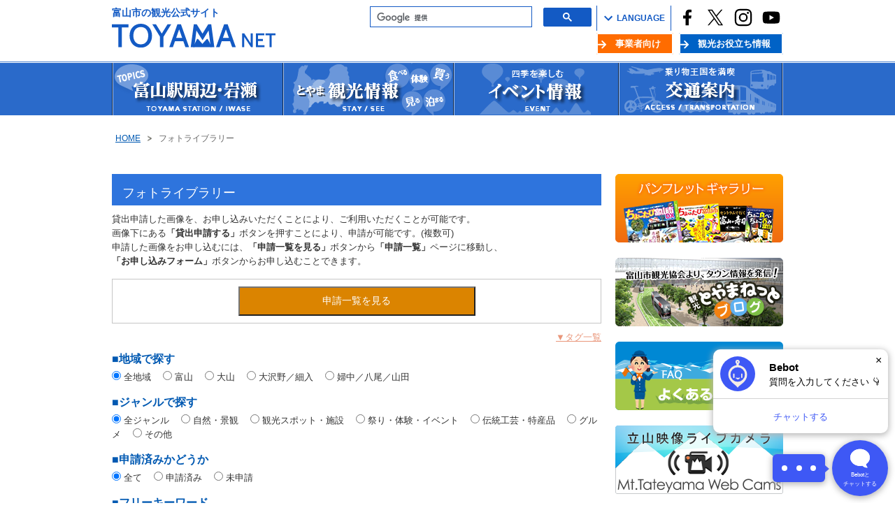

--- FILE ---
content_type: text/html; charset=UTF-8
request_url: https://www.toyamashi-kankoukyoukai.jp/?tid=100823&pageID=3
body_size: 84821
content:
<!DOCTYPE html>
<html lang="ja">
<head>
<meta charset="UTF-8">
<meta name="viewport" content="width=device-width,initial-scale=1.0">
<title>フォトライブラリー | 富山市の観光公式サイト | 富山市観光協会</title>
<meta name="keywords" content="富山県,富山市,イベント情報,観光スポット,おすすめコース,特産・物産,宿泊・飲食,交通案内,お知らせ">
<meta name="description" content="サイトに関するお問い合わせは富山市観光協会まで。">
<link rel="shortcut icon" href="/en/assets/images/icon/favicon.ico" type="image/x-icon">
<link rev="made" href="mailto:">
<link rel="index" href="index.php">
<link href="css/common.css?20191001" rel="stylesheet">
<link href="css/viewer.min.css" rel="stylesheet">
<link rel="stylesheet" href="//cdn.jsdelivr.net/jquery.slick/1.6.0/slick.css">
<link rel="stylesheet" href="//cdnjs.cloudflare.com/ajax/libs/lightbox2/2.8.2/css/lightbox.min.css">
<script src="js/common.js"></script>
<script src="//cdn.jsdelivr.net/jquery.slick/1.6.0/slick.min.js"></script>
<script>
$(function(){
$('.tabbox:first').show();
$('#tab li:first').addClass('active');
$('#tab li').click(function() {
$('#tab li').removeClass('active');
$(this).addClass('active');
$('.tabbox').hide();
$($(this).find('a').attr('href')).fadeIn();
return false;
});
});
</script>
<script type="text/javascript">
        $(function() {
            $('.carousel').slick({
                dots: false,
                arrows: true,
                autoplay: false,
                slidesToShow: 1,
                slidesToScroll: 1,
                autoplaySpeed: 8000,
                centerMode: true,
                focusOnSelect: true,
                prevArrow: $(".carousel-trigger-prev"),
                nextArrow: $(".carousel-trigger-next"),
            });
        });
    </script>
<script>
jQuery(document).ready(function()
{
if(jQuery.fn.fancybox)
{
jQuery(".lightbox_flv").fancybox({'type':'iframe','width':'770','height':'1200'});
jQuery(".lightbox_flv2").fancybox({'type':'iframe','width':'770','height':'1200'});
}
});

function submitsend(frm) {
var chk_agree = document.getElementById("agree").checked;
if (chk_agree == true) {
frm.submit();
} else {
alert('「利用規約」をご確認の上、同意してからお進みください。');
}
}
</script>

<!--チャットボット-->
<script src="https://webchat.bebot.io/js/jsapi.js"></script>
<script>
  function start() {
    // 2. Initialize the JavaScript client library.
    bebot.init({
      key: '23466d1516d52a2e66f63c7228f0163e738e7714f869843e9f8ac924d8edf6ae',
      settings: {
        locale: 'ja-jp',
      },
    }).then(function (response) {
      console.log(response);
    }, function (reason) {
      console.log(reason);
    });
  };
  // 1. Load the JavaScript client library.
  bebot.onLoad(start);
</script>

<!-- Global site tag (gtag.js) - Google Analytics -->
<script async src="https://www.googletagmanager.com/gtag/js?id=G-QT0QX285M8"></script>
<script>
  window.dataLayer = window.dataLayer || [];
  function gtag(){dataLayer.push(arguments);}
  gtag('js', new Date());

  gtag('config', 'G-QT0QX285M8');
</script>
</head>

<body id="pagetop" class="top">

<!--▼▼▼ヘッダー▼▼▼-->
<div id="header" class="clearfix">
<div id="header-innr">
<!-- <h1 id="sitelogo"><a href="./" title="ホームへ"><img src="/en/assets/images/logo/logo_jp.svg" alt="TOYAMA NET"></a></h1> -->

<header class="global-header contents container no--disp media--s media--m">
    <div class="global-header contents inner">
        <div class="global-header body">
            <a href="/" class="global-header logo item">
                <span class="global-header logo text">富山市の観光公式サイト</span>
                <img class="global-header logo img" src="/en/assets/images/logo/logo_jp.svg" alt="TOYAMA NET">
            </a>
            <div class="global-header aside container">
            <aside class="global-header aside wrapper">
                <div class="global-header aside m--search">
                    <script>
                      (function() {
                        var cx = '017930428206626138585:zmnjn_0xxja';
                        var gcse = document.createElement('script');
                        gcse.type = 'text/javascript';
                        gcse.async = true;
                        gcse.src = 'https://cse.google.com/cse.js?cx=' + cx;
                        var s = document.getElementsByTagName('script')[0];
                        s.parentNode.insertBefore(gcse, s);
                      })();
                    </script>
                    <gcse:search></gcse:search>
                </div>
  <p id="select-language" class="global-header aside m--language sp_only" ontouchstart=""><img src="/images/icon_search.svg">LANGUAGE</p>
                <ul class="global-header aside m--language">
                    <li>
                        <div class="global-header language active">
                            <img src="/images/icon_search.svg">LANGUAGE
                        </div>
                        <ul class="global-header language list">
                            <li>
                                <a href="/en/" title="English">English</a>
                            </li>
                            <li>
                                <a href="/ct/" title="繁体字">繁体字</a>
                            </li>
                            <li>
                                <a href="/cs/" title="簡体字">簡体字</a>
                            </li>
                            <li>
                                <a href="/kr/" title="한국어">한국어</a>
                            </li>
                        </ul>
                    </li>
                </ul>
                  <ul class="global-header aside m--sns media--s media--m">
                      <li>
                          <a href="https://www.facebook.com/toyamashi.kankou/" class="global-header sns item" target="_blank">
                              <img src="/en/assets/images/icon/icon_facebook.svg" alt="FACEBOOK">
                          </a>
                      </li>
                      <li>
                          <a href="https://twitter.com/toyamacitykanko" class="global-header sns item" target="_blank">
                              <img src="/en/assets/images/icon/icon_twitter.svg" alt="Twitter">
                          </a>
                      </li>
                      <li>
                          <a href="https://www.instagram.com/toyamacity_tourism_association/" class="global-header sns item" target="_blank">
                              <img src="/en/assets/images/icon/icon_instagram.svg" alt="INSTAGRAM">
                          </a>
                      </li>
                      <li>
                          <a href="https://www.youtube.com/channel/UCCBsCypxS_4L5Gyh9Jg4GEA" class="global-header sns item" target="_blank">
                              <img src="/en/assets/images/icon/icon_youtube.svg" alt="YOU TUBE">
                          </a>
                      </li>
                  </ul>
              </aside>
              <ul class="global-header nav__subNav">
                  <li>
                      <a href="./?tid=100853">事業者向け</a>
                  </li>
                  <li>
                      <a href="./?tid=101450">観光お役立ち情報</a>
                  </li>
              </ul>
              <div class="btn-menu hm trigger sp_only">
                  <img src="/images/btn-menu.svg" width="40" height="53" alt="メニュー" class="menu">
                  <img src="/images/btn-close.svg" width="40" height="53" alt="閉じる" class="close">
              </div>
<div id="scrolltop" class="sp_only">
<a href="#"><div class="scrolltop-btn"><p>top</p></div></a>
</div>
            </div>
        </div>
    </div>
</header>
<nav id="sp-navi" class="global-navi hm list sp_only">
<div class="global-navi aside m--search">
<script>
(function() {
var cx = '017930428206626138585:zmnjn_0xxja';
var gcse = document.createElement('script');
gcse.type = 'text/javascript';
gcse.async = true;
gcse.src = 'https://cse.google.com/cse.js?cx=' + cx;
var s = document.getElementsByTagName('script')[0];
s.parentNode.insertBefore(gcse, s);
})();
</script>
<gcse:search></gcse:search>
</div>
<div class="global-navi navigation">
<ul class="menu">
<li><a href="./?tid=100812">富山駅周辺・岩瀬</a></li>
<li><a href="./?tid=100003">とやま観光情報</a></li>
<li><a href="./?tid=100004">イベント情報</a></li>
<li><a href="./?tid=101450">観光お役立ち情報</a></li>
<li><a href="./?tid=100203">会員情報一覧</a></li>
<li><a href="./?tid=100005">交通案内</a></li>
<li><a href="./?tid=100853">事業者向け</a></li>
<li><a href="./?tid=100429">富山市観光協会について</a></li>
<li><a href="./?tid=100037">お問い合わせ</a></li>
<li><a href="./?tid=100036">サイトマップ</a></li>
</ul>
</div>
<ul class="global-navi aside m--sns media--s media--m">
<li>
<a href="https://www.facebook.com/toyamashi.kankou/" class="global-header sns item" target="_blank">
<img src="/en/assets/images/icon/icon_facebook.svg" alt="FACEBOOK">
</a>
</li>
<li>
<a href="https://twitter.com/toyamacitykanko" class="global-header sns item" target="_blank">
<img src="/en/assets/images/icon/icon_twitter.svg" alt="Twitter">
</a>
</li>
<li>
<a href="https://www.instagram.com/toyamacity_tourism_association/" class="global-header sns item" target="_blank">
<img src="/en/assets/images/icon/icon_instagram.svg" alt="INSTAGRAM">
</a>
</li>
<li>
<a href="https://www.youtube.com/channel/UCCBsCypxS_4L5Gyh9Jg4GEA" class="global-header sns item" target="_blank">
<img src="/en/assets/images/icon/icon_youtube.svg" alt="YOU TUBE">
</a>
</li>
</ul>
</nav>

<!-- ▼検索窓 -->
<!-- <div id="searchbox">
<dl>
<dd><form method="get" action="http://www.google.co.jp/search" id="searchform" target="_blank">
<div class="sitetitle">サイト内検索</div>
<input id="keywords1" type="text" name="q" value="サイト内検索" onfocus="if(this.value=='サイト内検索'){this.value='';} this.style.color='#666666';" onblur="if(this.value==''){this.value='サイト内検索';} this.style.color='#666666';" style="border: solid 1px #000;">
<input type="hidden" name="hl" value="ja">
<input type="hidden" name="sitesearch" value="http://www.toyamashi-kankoukyoukai.jp/">
<input type="hidden" name="domains" value="http://www.toyamashi-kankoukyoukai.jp/">
<input type="hidden" name="ie" value="UTF-8">
<input type="hidden" name="oe" value="UTF-8">
<input type="image" src="images/btn_search.png" alt="検索" name="searchBtn1">
</form></dd>
</dl>
</div> -->
<!-- △ -->
</div><!--/#header-innr-->

</div>
<!--△△△ヘッダー△△△-->

<!--▼グローバルナビゲーション -->
<div id="globalNavi2" class="sp_none">
<ul class="globalNavi">
<li id="menu01"><a href="./?tid=100812" title="富山駅周辺">富山駅周辺</a></li>
<li id="menu02"><a href="./?tid=100003" title="観光情報">観光情報</a></li>
<li id="menu03"><a href="./?tid=100004" title="イベント情報">イベント情報</a></li>
<li id="menu04"><a href="./?tid=100005" title="交通案内">交通案内</a></li>
</ul>
</div>
<!-- △ -->


<!--▼パンくずリスト -->
<ul id="pkz" class="clearfix">
<li>
<a href="./?tid=100001">HOME
</a></li>
<li id="here">
<strong>フォトライブラリー
</strong></li>
</ul>
<!-- △ -->

<!--▼▼▼ページタイトル▼▼▼ -->
<div id="pagetitlearea" style="margin-top:27px;">
</div>
<!--△△△ページタイトルエリア△△△ -->



</div>
<!--△△△ページタイトルエリア△△△ -->

<!--▼▼▼コンテンツエリア▼▼▼ -->
<div id="contentwrap" class="top clearfix">
<div id="contents" class="clearfix">

<!--▼メインコンテンツ -->
<div id="mainContents" class="f_left top">

<!-- イチオシとやま -->
<!--/イチオシとやま-->

<!-- 観光情報 -->
<!--/観光情報-->

<!-- イベント情報 -->
<!--/イベント情報-->


<!--タイトル帯↓↓ -->
<div id="listtitle">
<p class="tname">フォトライブラリー</p>
</div>






<!--パンフレットギャラリー↓↓ -->

<!--フォトライブラリー↓↓ -->

<div class="photo_search">
<div class="body">
<div style="margin-top:5px;margin-bottom:15px;">
貸出申請した画像を、お申し込みいただくことにより、ご利用いただくことが可能です。<br/>
画像下にある<span style="font-weight:bold;">「貸出申請する」</span>ボタンを押すことにより、申請が可能です。(複数可)<br/>
申請した画像をお申し込むには、<span style="font-weight:bold;">「申請一覧を見る」</span>ボタンから<span style="font-weight:bold;">「申請一覧」</span>ページに移動し、<br/>
<span style="font-weight:bold;">「お申し込みフォーム」</span>ボタンからお申し込むことできます。
</div>
<div>
<form method="post" action="./?tid=100823">
<input type="hidden" name="photo_tid" value="all">
<div class="photo_lb_button" style="border:1px solid #c6c6c6;padding:10px;margin-bottom:10px;"><button type="submit" name="button" style="width:50%;padding:10px;background:#DB8400;">申請一覧を見る</button></div>
</form>
</div>
<div class="a_link a_link_tag"><a href="#photo_tag">▼タグ一覧</a></div>
<div>
<form method="post" action="./?tid=100823" class="photo_search_form">
<section class="search_area">
<h4 class="header">■地域で探す</h4>
<div class="body">
<ul class="search_area_input">
<li>
<label class="search_area_input_item"><input type="radio" name="photo_area" value="" checked> 全地域</label>　
<label class="search_area_input_item"><input type="radio" name="photo_area" value="100824" > 富山</label>　
<label class="search_area_input_item"><input type="radio" name="photo_area" value="100825" > 大山</label>　
<label class="search_area_input_item"><input type="radio" name="photo_area" value="100826" > 大沢野／細入</label>　
<label class="search_area_input_item"><input type="radio" name="photo_area" value="100827" > 婦中／八尾／山田</label>　
</li>
</ul>
</div>
</section>
<section class="search_genre">
<h4 class="header">■ジャンルで探す</h4>
<div class="body">
<ul class="search_genre_input">
<li>
<label class="search_genre_input_item"><input type="radio" name="photo_genre" value="" checked> 全ジャンル</label>　
<label class="search_genre_input_item"><input type="radio" name="photo_genre" value="自然・景観" > 自然・景観</label>　
<label class="search_genre_input_item"><input type="radio" name="photo_genre" value="観光スポット・施設" > 観光スポット・施設</label>　
<label class="search_genre_input_item"><input type="radio" name="photo_genre" value="祭り・体験・イベント" > 祭り・体験・イベント</label>　
<label class="search_genre_input_item"><input type="radio" name="photo_genre" value="伝統工芸・特産品" > 伝統工芸・特産品</label>　
<label class="search_genre_input_item"><input type="radio" name="photo_genre" value="グルメ" > グルメ</label>　
<label class="search_genre_input_item"><input type="radio" name="photo_genre" value="その他" > その他</label>　
</li>
</ul>
</div>
</section>
<section class="search_apply">
<h4 class="header">■申請済みかどうか</h4>
<div class="body">
<ul class="search_apply_input">
<li>
<label class="search_apply_input_item"><input type="radio" name="photo_apply" value="" checked> 全て</label>　
<label class="search_apply_input_item"><input type="radio" name="photo_apply" value="2" > 申請済み</label>　
<label class="search_apply_input_item"><input type="radio" name="photo_apply" value="1" > 未申請</label>　
</li>
</ul>
</section>
<section class="search_apply">
<h4 class="header">■フリーキーワード</h4>
<div class="body">
<ul class="search_apply_input">
<li>
<label class="search_apply_input_item"><input type="text" name="photo_tag" value="" style="width:200px;"> 例）立山、白えびなど</label>　
</li>
</ul>
</section>
<div class="button_area"><button type="submit" name="button">検 索 す る</button></div>
</form>
</div>
</div>
</div>
<ul class="photo_grid">
<li>
<a href="/file_upload/100974/_main/100974_01.jpg" data-lightbox="sub" class="body">
<figure class="body__inner" style="background-image: url('/file_upload/100974/_main/100974_01.jpg');"></figure>
</a>
<div class="footer">
<div class="title">100974&nbsp;ギャルリ・ミレー１<br/><small style="color:#ababab;">(3868px × 2548px)</small></div>
<span class="area">富山</span>
</div>
<div>
<form method="post" action="./?tid=100823">
<input type="hidden" name="photo_tid" value="100974">
<input type="hidden" name="photo_tname" value="ギャルリ・ミレー１">
<div class="photo_lb_button"><button type="submit" name="button">貸出申請する</button></div></form>
</div>
</li>
<li>
<a href="/file_upload/100975/_main/100975_01.jpg" data-lightbox="sub" class="body">
<figure class="body__inner" style="background-image: url('/file_upload/100975/_main/100975_01.jpg');"></figure>
</a>
<div class="footer">
<div class="title">100975&nbsp;ギャルリ・ミレー２<br/><small style="color:#ababab;">(3812px × 2511px)</small></div>
<span class="area">富山</span>
</div>
<div>
<form method="post" action="./?tid=100823">
<input type="hidden" name="photo_tid" value="100975">
<input type="hidden" name="photo_tname" value="ギャルリ・ミレー２">
<div class="photo_lb_button"><button type="submit" name="button">貸出申請する</button></div></form>
</div>
</li>
<li>
<a href="/file_upload/101350/_main/101350_01.jpg" data-lightbox="sub" class="body">
<figure class="body__inner" style="background-image: url('/file_upload/101350/_main/101350_01.jpg');"></figure>
</a>
<div class="footer">
<div class="title">101350&nbsp;スターバックス環水公園店<br/><small style="color:#ababab;">(2665px × 1839px)</small></div>
<span class="area">富山</span>
</div>
<div>
<form method="post" action="./?tid=100823">
<input type="hidden" name="photo_tid" value="101350">
<input type="hidden" name="photo_tname" value="スターバックス環水公園店">
<div class="photo_lb_button"><button type="submit" name="button">貸出申請する</button></div></form>
</div>
</li>
<li>
<a href="/file_upload/101128/_main/101128_01.jpg" data-lightbox="sub" class="body">
<figure class="body__inner" style="background-image: url('/file_upload/101128/_main/101128_01.jpg');"></figure>
</a>
<div class="footer">
<div class="title">101128&nbsp;ホタルイカ1<br/><small style="color:#ababab;">(1791px × 1194px)</small></div>
<span class="area">富山</span>
</div>
<div>
<form method="post" action="./?tid=100823">
<input type="hidden" name="photo_tid" value="101128">
<input type="hidden" name="photo_tname" value="ホタルイカ1">
<div class="photo_lb_button"><button type="submit" name="button">貸出申請する</button></div></form>
</div>
</li>
<li>
<a href="/file_upload/101129/_main/101129_01.jpg" data-lightbox="sub" class="body">
<figure class="body__inner" style="background-image: url('/file_upload/101129/_main/101129_01.jpg');"></figure>
</a>
<div class="footer">
<div class="title">101129&nbsp;ホタルイカ2<br/><small style="color:#ababab;">(2651px × 2119px)</small></div>
<span class="area">富山</span>
</div>
<div>
<form method="post" action="./?tid=100823">
<input type="hidden" name="photo_tid" value="101129">
<input type="hidden" name="photo_tname" value="ホタルイカ2">
<div class="photo_lb_button"><button type="submit" name="button">貸出申請する</button></div></form>
</div>
</li>
<li>
<a href="/file_upload/101130/_main/101130_01.jpg" data-lightbox="sub" class="body">
<figure class="body__inner" style="background-image: url('/file_upload/101130/_main/101130_01.jpg');"></figure>
</a>
<div class="footer">
<div class="title">101130&nbsp;ホタルイカ3<br/><small style="color:#ababab;">(1920px × 1080px)</small></div>
<span class="area">富山</span>
</div>
<div>
<form method="post" action="./?tid=100823">
<input type="hidden" name="photo_tid" value="101130">
<input type="hidden" name="photo_tname" value="ホタルイカ3">
<div class="photo_lb_button"><button type="submit" name="button">貸出申請する</button></div></form>
</div>
</li>
<li>
<a href="/file_upload/101131/_main/101131_01.jpg" data-lightbox="sub" class="body">
<figure class="body__inner" style="background-image: url('/file_upload/101131/_main/101131_01.jpg');"></figure>
</a>
<div class="footer">
<div class="title">101131&nbsp;ホタルイカ4<br/><small style="color:#ababab;">(1280px × 720px)</small></div>
<span class="area">富山</span>
</div>
<div>
<form method="post" action="./?tid=100823">
<input type="hidden" name="photo_tid" value="101131">
<input type="hidden" name="photo_tname" value="ホタルイカ4">
<div class="photo_lb_button"><button type="submit" name="button">貸出申請する</button></div></form>
</div>
</li>
<li>
<a href="/file_upload/100828/_main/100828_01.jpg" data-lightbox="sub" class="body">
<figure class="body__inner" style="background-image: url('/file_upload/100828/_main/100828_01.jpg');"></figure>
</a>
<div class="footer">
<div class="title">100828&nbsp;ポートラム<br/><small style="color:#ababab;">(5184px × 3456px)</small></div>
<span class="area">富山</span>
</div>
<div>
<form method="post" action="./?tid=100823">
<input type="hidden" name="photo_tid" value="100828">
<input type="hidden" name="photo_tname" value="ポートラム">
<div class="photo_lb_button"><button type="submit" name="button">貸出申請する</button></div></form>
</div>
</li>
<li>
<a href="/file_upload/101355/_main/101355_01.jpg" data-lightbox="sub" class="body">
<figure class="body__inner" style="background-image: url('/file_upload/101355/_main/101355_01.jpg');"></figure>
</a>
<div class="footer">
<div class="title">101355&nbsp;ポートラム２<br/><small style="color:#ababab;">(1934px × 1288px)</small></div>
<span class="area">富山</span>
</div>
<div>
<form method="post" action="./?tid=100823">
<input type="hidden" name="photo_tid" value="101355">
<input type="hidden" name="photo_tname" value="ポートラム２">
<div class="photo_lb_button"><button type="submit" name="button">貸出申請する</button></div></form>
</div>
</li>
<li>
<a href="/file_upload/101356/_main/101356_01.jpg" data-lightbox="sub" class="body">
<figure class="body__inner" style="background-image: url('/file_upload/101356/_main/101356_01.jpg');"></figure>
</a>
<div class="footer">
<div class="title">101356&nbsp;ポートラム３<br/><small style="color:#ababab;">(1194px × 1791px)</small></div>
<span class="area">富山</span>
</div>
<div>
<form method="post" action="./?tid=100823">
<input type="hidden" name="photo_tid" value="101356">
<input type="hidden" name="photo_tname" value="ポートラム３">
<div class="photo_lb_button"><button type="submit" name="button">貸出申請する</button></div></form>
</div>
</li>
<li>
<a href="/file_upload/102322/_main/102322_01.jpg" data-lightbox="sub" class="body">
<figure class="body__inner" style="background-image: url('/file_upload/102322/_main/102322_01.jpg');"></figure>
</a>
<div class="footer">
<div class="title">102322&nbsp;ポートラムと立山連峰<br/><small style="color:#ababab;">(3055px × 2307px)</small></div>
<span class="area">富山</span>
</div>
<div>
<form method="post" action="./?tid=100823">
<input type="hidden" name="photo_tid" value="102322">
<input type="hidden" name="photo_tname" value="ポートラムと立山連峰">
<div class="photo_lb_button"><button type="submit" name="button">貸出申請する</button></div></form>
</div>
</li>
<li>
<a href="/file_upload/101928/_main/101928_01.jpeg" data-lightbox="sub" class="body">
<figure class="body__inner" style="background-image: url('/file_upload/101928/_main/101928_01.jpeg');"></figure>
</a>
<div class="footer">
<div class="title">101928&nbsp;安田城跡1<br/><small style="color:#ababab;">(4032px × 3024px)</small></div>
<span class="area">婦中</span>
</div>
<div>
<form method="post" action="./?tid=100823">
<input type="hidden" name="photo_tid" value="101928">
<input type="hidden" name="photo_tname" value="安田城跡1">
<div class="photo_lb_button"><button type="submit" name="button">貸出申請する</button></div></form>
</div>
</li>
<li>
<a href="/file_upload/101929/_main/101929_01.jpeg" data-lightbox="sub" class="body">
<figure class="body__inner" style="background-image: url('/file_upload/101929/_main/101929_01.jpeg');"></figure>
</a>
<div class="footer">
<div class="title">101929&nbsp;安田城跡2<br/><small style="color:#ababab;">(4032px × 3024px)</small></div>
<span class="area">婦中</span>
</div>
<div>
<form method="post" action="./?tid=100823">
<input type="hidden" name="photo_tid" value="101929">
<input type="hidden" name="photo_tname" value="安田城跡2">
<div class="photo_lb_button"><button type="submit" name="button">貸出申請する</button></div></form>
</div>
</li>
<li>
<a href="/file_upload/102163/_main/102163_01.jpg" data-lightbox="sub" class="body">
<figure class="body__inner" style="background-image: url('/file_upload/102163/_main/102163_01.jpg');"></figure>
</a>
<div class="footer">
<div class="title">102163&nbsp;庵谷の棚田1<br/><small style="color:#ababab;">(4025px × 2264px)</small></div>
<span class="area">細入</span>
</div>
<div>
<form method="post" action="./?tid=100823">
<input type="hidden" name="photo_tid" value="102163">
<input type="hidden" name="photo_tname" value="庵谷の棚田1">
<div class="photo_lb_button"><button type="submit" name="button">貸出申請する</button></div></form>
</div>
</li>
<li>
<a href="/file_upload/102164/_main/102164_01.jpg" data-lightbox="sub" class="body">
<figure class="body__inner" style="background-image: url('/file_upload/102164/_main/102164_01.jpg');"></figure>
</a>
<div class="footer">
<div class="title">102164&nbsp;庵谷の棚田2<br/><small style="color:#ababab;">(2784px × 3661px)</small></div>
<span class="area">細入</span>
</div>
<div>
<form method="post" action="./?tid=100823">
<input type="hidden" name="photo_tid" value="102164">
<input type="hidden" name="photo_tname" value="庵谷の棚田2">
<div class="photo_lb_button"><button type="submit" name="button">貸出申請する</button></div></form>
</div>
</li>
</ul>
<div class="pagination"><a href="/?tid=100823&amp;pageID=1" title="first page">&laquo;</a><a href="/?tid=100823&amp;pageID=2" title="previous page">&lt;</a><a href="/?tid=100823&amp;pageID=1" title="page 1">1</a><a href="/?tid=100823&amp;pageID=2" title="page 2">2</a><span><span class="current">3</span></span><a href="/?tid=100823&amp;pageID=4" title="page 4">4</a><a href="/?tid=100823&amp;pageID=5" title="page 5">5</a><a href="/?tid=100823&amp;pageID=6" title="page 6">6</a><a href="/?tid=100823&amp;pageID=7" title="page 7">7</a><a href="/?tid=100823&amp;pageID=4" title="next page">&gt;</a><a href="/?tid=100823&amp;pageID=23" title="last page">&raquo;</a></div>
<div class="photo_tag" id="photo_tag">
<h4 class="title">タグ一覧(クリックしてください)</h4>
<ul>
<li><a href="" onclick="document.form0.submit();return false;">石仏</a></li>
<!--▼GETだとIEで文字化けするのでPOSTで -->
<form name="form0" method="post" action="./?tid=100823">
<input type="hidden" name="photo_tag" value="石仏">
</form>
<li><a href="" onclick="document.form1.submit();return false;">神通峡</a></li>
<!--▼GETだとIEで文字化けするのでPOSTで -->
<form name="form1" method="post" action="./?tid=100823">
<input type="hidden" name="photo_tag" value="神通峡">
</form>
<li><a href="" onclick="document.form2.submit();return false;">Ｂ級スポット</a></li>
<!--▼GETだとIEで文字化けするのでPOSTで -->
<form name="form2" method="post" action="./?tid=100823">
<input type="hidden" name="photo_tag" value="Ｂ級スポット">
</form>
<li><a href="" onclick="document.form3.submit();return false;">おわら風の盆</a></li>
<!--▼GETだとIEで文字化けするのでPOSTで -->
<form name="form3" method="post" action="./?tid=100823">
<input type="hidden" name="photo_tag" value="おわら風の盆">
</form>
<li><a href="" onclick="document.form4.submit();return false;">おわら</a></li>
<!--▼GETだとIEで文字化けするのでPOSTで -->
<form name="form4" method="post" action="./?tid=100823">
<input type="hidden" name="photo_tag" value="おわら">
</form>
<li><a href="" onclick="document.form5.submit();return false;">八尾</a></li>
<!--▼GETだとIEで文字化けするのでPOSTで -->
<form name="form5" method="post" action="./?tid=100823">
<input type="hidden" name="photo_tag" value="八尾">
</form>
<li><a href="" onclick="document.form6.submit();return false;">イベント</a></li>
<!--▼GETだとIEで文字化けするのでPOSTで -->
<form name="form6" method="post" action="./?tid=100823">
<input type="hidden" name="photo_tag" value="イベント">
</form>
<li><a href="" onclick="document.form7.submit();return false;">祭り</a></li>
<!--▼GETだとIEで文字化けするのでPOSTで -->
<form name="form7" method="post" action="./?tid=100823">
<input type="hidden" name="photo_tag" value="祭り">
</form>
<li><a href="" onclick="document.form8.submit();return false;">昆布</a></li>
<!--▼GETだとIEで文字化けするのでPOSTで -->
<form name="form8" method="post" action="./?tid=100823">
<input type="hidden" name="photo_tag" value="昆布">
</form>
<li><a href="" onclick="document.form9.submit();return false;">かまぼこ</a></li>
<!--▼GETだとIEで文字化けするのでPOSTで -->
<form name="form9" method="post" action="./?tid=100823">
<input type="hidden" name="photo_tag" value="かまぼこ">
</form>
<li><a href="" onclick="document.form10.submit();return false;">各願寺</a></li>
<!--▼GETだとIEで文字化けするのでPOSTで -->
<form name="form10" method="post" action="./?tid=100823">
<input type="hidden" name="photo_tag" value="各願寺">
</form>
<li><a href="" onclick="document.form11.submit();return false;">ふちゅう曲水の宴</a></li>
<!--▼GETだとIEで文字化けするのでPOSTで -->
<form name="form11" method="post" action="./?tid=100823">
<input type="hidden" name="photo_tag" value="ふちゅう曲水の宴">
</form>
<li><a href="" onclick="document.form12.submit();return false;">富山グルメ</a></li>
<!--▼GETだとIEで文字化けするのでPOSTで -->
<form name="form12" method="post" action="./?tid=100823">
<input type="hidden" name="photo_tag" value="富山グルメ">
</form>
<li><a href="" onclick="document.form13.submit();return false;">ます</a></li>
<!--▼GETだとIEで文字化けするのでPOSTで -->
<form name="form13" method="post" action="./?tid=100823">
<input type="hidden" name="photo_tag" value="ます">
</form>
<li><a href="" onclick="document.form14.submit();return false;">ます寿し</a></li>
<!--▼GETだとIEで文字化けするのでPOSTで -->
<form name="form14" method="post" action="./?tid=100823">
<input type="hidden" name="photo_tag" value="ます寿し">
</form>
<li><a href="" onclick="document.form15.submit();return false;"></a></li>
<!--▼GETだとIEで文字化けするのでPOSTで -->
<form name="form15" method="post" action="./?tid=100823">
<input type="hidden" name="photo_tag" value="">
</form>
<li><a href="" onclick="document.form16.submit();return false;">立山連峰</a></li>
<!--▼GETだとIEで文字化けするのでPOSTで -->
<form name="form16" method="post" action="./?tid=100823">
<input type="hidden" name="photo_tag" value="立山連峰">
</form>
<li><a href="" onclick="document.form17.submit();return false;">富山駅</a></li>
<!--▼GETだとIEで文字化けするのでPOSTで -->
<form name="form17" method="post" action="./?tid=100823">
<input type="hidden" name="photo_tag" value="富山駅">
</form>
<li><a href="" onclick="document.form18.submit();return false;">自転車</a></li>
<!--▼GETだとIEで文字化けするのでPOSTで -->
<form name="form18" method="post" action="./?tid=100823">
<input type="hidden" name="photo_tag" value="自転車">
</form>
<li><a href="" onclick="document.form19.submit();return false;">アヴィレ</a></li>
<!--▼GETだとIEで文字化けするのでPOSTで -->
<form name="form19" method="post" action="./?tid=100823">
<input type="hidden" name="photo_tag" value="アヴィレ">
</form>
<li><a href="" onclick="document.form20.submit();return false;">レンタルサイクル</a></li>
<!--▼GETだとIEで文字化けするのでPOSTで -->
<form name="form20" method="post" action="./?tid=100823">
<input type="hidden" name="photo_tag" value="レンタルサイクル">
</form>
<li><a href="" onclick="document.form21.submit();return false;">富山駅南エリア</a></li>
<!--▼GETだとIEで文字化けするのでPOSTで -->
<form name="form21" method="post" action="./?tid=100823">
<input type="hidden" name="photo_tag" value="富山駅南エリア">
</form>
<li><a href="" onclick="document.form22.submit();return false;">美術館</a></li>
<!--▼GETだとIEで文字化けするのでPOSTで -->
<form name="form22" method="post" action="./?tid=100823">
<input type="hidden" name="photo_tag" value="美術館">
</form>
<li><a href="" onclick="document.form23.submit();return false;">環水公園</a></li>
<!--▼GETだとIEで文字化けするのでPOSTで -->
<form name="form23" method="post" action="./?tid=100823">
<input type="hidden" name="photo_tag" value="環水公園">
</form>
<li><a href="" onclick="document.form24.submit();return false;">富山駅北エリア</a></li>
<!--▼GETだとIEで文字化けするのでPOSTで -->
<form name="form24" method="post" action="./?tid=100823">
<input type="hidden" name="photo_tag" value="富山駅北エリア">
</form>
<li><a href="" onclick="document.form25.submit();return false;">人気スポット</a></li>
<!--▼GETだとIEで文字化けするのでPOSTで -->
<form name="form25" method="post" action="./?tid=100823">
<input type="hidden" name="photo_tag" value="人気スポット">
</form>
<li><a href="" onclick="document.form26.submit();return false;">スターバックス</a></li>
<!--▼GETだとIEで文字化けするのでPOSTで -->
<form name="form26" method="post" action="./?tid=100823">
<input type="hidden" name="photo_tag" value="スターバックス">
</form>
<li><a href="" onclick="document.form27.submit();return false;">富山湾の海の幸</a></li>
<!--▼GETだとIEで文字化けするのでPOSTで -->
<form name="form27" method="post" action="./?tid=100823">
<input type="hidden" name="photo_tag" value="富山湾の海の幸">
</form>
<li><a href="" onclick="document.form28.submit();return false;">ホタルイカ</a></li>
<!--▼GETだとIEで文字化けするのでPOSTで -->
<form name="form28" method="post" action="./?tid=100823">
<input type="hidden" name="photo_tag" value="ホタルイカ">
</form>
<li><a href="" onclick="document.form29.submit();return false;">ライトレール</a></li>
<!--▼GETだとIEで文字化けするのでPOSTで -->
<form name="form29" method="post" action="./?tid=100823">
<input type="hidden" name="photo_tag" value="ライトレール">
</form>
<li><a href="" onclick="document.form30.submit();return false;">岩瀬</a></li>
<!--▼GETだとIEで文字化けするのでPOSTで -->
<form name="form30" method="post" action="./?tid=100823">
<input type="hidden" name="photo_tag" value="岩瀬">
</form>
<li><a href="" onclick="document.form31.submit();return false;">路面電車</a></li>
<!--▼GETだとIEで文字化けするのでPOSTで -->
<form name="form31" method="post" action="./?tid=100823">
<input type="hidden" name="photo_tag" value="路面電車">
</form>
<li><a href="" onclick="document.form32.submit();return false;">ポートラム</a></li>
<!--▼GETだとIEで文字化けするのでPOSTで -->
<form name="form32" method="post" action="./?tid=100823">
<input type="hidden" name="photo_tag" value="ポートラム">
</form>
<li><a href="" onclick="document.form33.submit();return false;">安田城</a></li>
<!--▼GETだとIEで文字化けするのでPOSTで -->
<form name="form33" method="post" action="./?tid=100823">
<input type="hidden" name="photo_tag" value="安田城">
</form>
<li><a href="" onclick="document.form34.submit();return false;">安田城跡</a></li>
<!--▼GETだとIEで文字化けするのでPOSTで -->
<form name="form34" method="post" action="./?tid=100823">
<input type="hidden" name="photo_tag" value="安田城跡">
</form>
<li><a href="" onclick="document.form35.submit();return false;">棚田</a></li>
<!--▼GETだとIEで文字化けするのでPOSTで -->
<form name="form35" method="post" action="./?tid=100823">
<input type="hidden" name="photo_tag" value="棚田">
</form>
<li><a href="" onclick="document.form36.submit();return false;">庵谷</a></li>
<!--▼GETだとIEで文字化けするのでPOSTで -->
<form name="form36" method="post" action="./?tid=100823">
<input type="hidden" name="photo_tag" value="庵谷">
</form>
<li><a href="" onclick="document.form37.submit();return false;">風景</a></li>
<!--▼GETだとIEで文字化けするのでPOSTで -->
<form name="form37" method="post" action="./?tid=100823">
<input type="hidden" name="photo_tag" value="風景">
</form>
<li><a href="" onclick="document.form38.submit();return false;">桜</a></li>
<!--▼GETだとIEで文字化けするのでPOSTで -->
<form name="form38" method="post" action="./?tid=100823">
<input type="hidden" name="photo_tag" value="桜">
</form>
<li><a href="" onclick="document.form39.submit();return false;">春</a></li>
<!--▼GETだとIEで文字化けするのでPOSTで -->
<form name="form39" method="post" action="./?tid=100823">
<input type="hidden" name="photo_tag" value="春">
</form>
<li><a href="" onclick="document.form40.submit();return false;">磯部提</a></li>
<!--▼GETだとIEで文字化けするのでPOSTで -->
<form name="form40" method="post" action="./?tid=100823">
<input type="hidden" name="photo_tag" value="磯部提">
</form>
<li><a href="" onclick="document.form41.submit();return false;">北前船</a></li>
<!--▼GETだとIEで文字化けするのでPOSTで -->
<form name="form41" method="post" action="./?tid=100823">
<input type="hidden" name="photo_tag" value="北前船">
</form>
<li><a href="" onclick="document.form42.submit();return false;">シロエビ</a></li>
<!--▼GETだとIEで文字化けするのでPOSTで -->
<form name="form42" method="post" action="./?tid=100823">
<input type="hidden" name="photo_tag" value="シロエビ">
</form>
<li><a href="" onclick="document.form43.submit();return false;">しろえび</a></li>
<!--▼GETだとIEで文字化けするのでPOSTで -->
<form name="form43" method="post" action="./?tid=100823">
<input type="hidden" name="photo_tag" value="しろえび">
</form>
<li><a href="" onclick="document.form44.submit();return false;">松月</a></li>
<!--▼GETだとIEで文字化けするのでPOSTで -->
<form name="form44" method="post" action="./?tid=100823">
<input type="hidden" name="photo_tag" value="松月">
</form>
<li><a href="" onclick="document.form45.submit();return false;">塩の千本桜</a></li>
<!--▼GETだとIEで文字化けするのでPOSTで -->
<form name="form45" method="post" action="./?tid=100823">
<input type="hidden" name="photo_tag" value="塩の千本桜">
</form>
<li><a href="" onclick="document.form46.submit();return false;">カニ</a></li>
<!--▼GETだとIEで文字化けするのでPOSTで -->
<form name="form46" method="post" action="./?tid=100823">
<input type="hidden" name="photo_tag" value="カニ">
</form>
<li><a href="" onclick="document.form47.submit();return false;">蟹</a></li>
<!--▼GETだとIEで文字化けするのでPOSTで -->
<form name="form47" method="post" action="./?tid=100823">
<input type="hidden" name="photo_tag" value="蟹">
</form>
<li><a href="" onclick="document.form48.submit();return false;">温泉</a></li>
<!--▼GETだとIEで文字化けするのでPOSTで -->
<form name="form48" method="post" action="./?tid=100823">
<input type="hidden" name="photo_tag" value="温泉">
</form>
<li><a href="" onclick="document.form49.submit();return false;">お土産</a></li>
<!--▼GETだとIEで文字化けするのでPOSTで -->
<form name="form49" method="post" action="./?tid=100823">
<input type="hidden" name="photo_tag" value="お土産">
</form>
<li><a href="" onclick="document.form50.submit();return false;">食事処</a></li>
<!--▼GETだとIEで文字化けするのでPOSTで -->
<form name="form50" method="post" action="./?tid=100823">
<input type="hidden" name="photo_tag" value="食事処">
</form>
<li><a href="" onclick="document.form51.submit();return false;">岩瀬曳山</a></li>
<!--▼GETだとIEで文字化けするのでPOSTで -->
<form name="form51" method="post" action="./?tid=100823">
<input type="hidden" name="photo_tag" value="岩瀬曳山">
</form>
<li><a href="" onclick="document.form52.submit();return false;">岩瀬のまちなみ</a></li>
<!--▼GETだとIEで文字化けするのでPOSTで -->
<form name="form52" method="post" action="./?tid=100823">
<input type="hidden" name="photo_tag" value="岩瀬のまちなみ">
</form>
<li><a href="" onclick="document.form53.submit();return false;">桝田酒造店</a></li>
<!--▼GETだとIEで文字化けするのでPOSTで -->
<form name="form53" method="post" action="./?tid=100823">
<input type="hidden" name="photo_tag" value="桝田酒造店">
</form>
<li><a href="" onclick="document.form54.submit();return false;">馬場家</a></li>
<!--▼GETだとIEで文字化けするのでPOSTで -->
<form name="form54" method="post" action="./?tid=100823">
<input type="hidden" name="photo_tag" value="馬場家">
</form>
<li><a href="" onclick="document.form55.submit();return false;">沙石</a></li>
<!--▼GETだとIEで文字化けするのでPOSTで -->
<form name="form55" method="post" action="./?tid=100823">
<input type="hidden" name="photo_tag" value="沙石">
</form>
<li><a href="" onclick="document.form56.submit();return false;">岩瀬浜</a></li>
<!--▼GETだとIEで文字化けするのでPOSTで -->
<form name="form56" method="post" action="./?tid=100823">
<input type="hidden" name="photo_tag" value="岩瀬浜">
</form>
<li><a href="" onclick="document.form57.submit();return false;">岩瀬浜海水浴場</a></li>
<!--▼GETだとIEで文字化けするのでPOSTで -->
<form name="form57" method="post" action="./?tid=100823">
<input type="hidden" name="photo_tag" value="岩瀬浜海水浴場">
</form>
<li><a href="" onclick="document.form58.submit();return false;">海水浴場</a></li>
<!--▼GETだとIEで文字化けするのでPOSTで -->
<form name="form58" method="post" action="./?tid=100823">
<input type="hidden" name="photo_tag" value="海水浴場">
</form>
<li><a href="" onclick="document.form59.submit();return false;">海</a></li>
<!--▼GETだとIEで文字化けするのでPOSTで -->
<form name="form59" method="post" action="./?tid=100823">
<input type="hidden" name="photo_tag" value="海">
</form>
<li><a href="" onclick="document.form60.submit();return false;">三角どら焼き</a></li>
<!--▼GETだとIEで文字化けするのでPOSTで -->
<form name="form60" method="post" action="./?tid=100823">
<input type="hidden" name="photo_tag" value="三角どら焼き">
</form>
<li><a href="" onclick="document.form61.submit();return false;">どら焼き</a></li>
<!--▼GETだとIEで文字化けするのでPOSTで -->
<form name="form61" method="post" action="./?tid=100823">
<input type="hidden" name="photo_tag" value="どら焼き">
</form>
<li><a href="" onclick="document.form62.submit();return false;">丘の夢牧場</a></li>
<!--▼GETだとIEで文字化けするのでPOSTで -->
<form name="form62" method="post" action="./?tid=100823">
<input type="hidden" name="photo_tag" value="丘の夢牧場">
</form>
<li><a href="" onclick="document.form63.submit();return false;">冬</a></li>
<!--▼GETだとIEで文字化けするのでPOSTで -->
<form name="form63" method="post" action="./?tid=100823">
<input type="hidden" name="photo_tag" value="冬">
</form>
<li><a href="" onclick="document.form64.submit();return false;">スキー場</a></li>
<!--▼GETだとIEで文字化けするのでPOSTで -->
<form name="form64" method="post" action="./?tid=100823">
<input type="hidden" name="photo_tag" value="スキー場">
</form>
<li><a href="" onclick="document.form65.submit();return false;">呉羽</a></li>
<!--▼GETだとIEで文字化けするのでPOSTで -->
<form name="form65" method="post" action="./?tid=100823">
<input type="hidden" name="photo_tag" value="呉羽">
</form>
<li><a href="" onclick="document.form66.submit();return false;">呉羽梨</a></li>
<!--▼GETだとIEで文字化けするのでPOSTで -->
<form name="form66" method="post" action="./?tid=100823">
<input type="hidden" name="photo_tag" value="呉羽梨">
</form>
<li><a href="" onclick="document.form67.submit();return false;">呉羽山</a></li>
<!--▼GETだとIEで文字化けするのでPOSTで -->
<form name="form67" method="post" action="./?tid=100823">
<input type="hidden" name="photo_tag" value="呉羽山">
</form>
<li><a href="" onclick="document.form68.submit();return false;">花</a></li>
<!--▼GETだとIEで文字化けするのでPOSTで -->
<form name="form68" method="post" action="./?tid=100823">
<input type="hidden" name="photo_tag" value="花">
</form>
<li><a href="" onclick="document.form69.submit();return false;">梨</a></li>
<!--▼GETだとIEで文字化けするのでPOSTで -->
<form name="form69" method="post" action="./?tid=100823">
<input type="hidden" name="photo_tag" value="梨">
</form>
<li><a href="" onclick="document.form70.submit();return false;">展望塔・展望台</a></li>
<!--▼GETだとIEで文字化けするのでPOSTで -->
<form name="form70" method="post" action="./?tid=100823">
<input type="hidden" name="photo_tag" value="展望塔・展望台">
</form>
<li><a href="" onclick="document.form71.submit();return false;">呉羽山展望台</a></li>
<!--▼GETだとIEで文字化けするのでPOSTで -->
<form name="form71" method="post" action="./?tid=100823">
<input type="hidden" name="photo_tag" value="呉羽山展望台">
</form>
<li><a href="" onclick="document.form72.submit();return false;">紅葉</a></li>
<!--▼GETだとIEで文字化けするのでPOSTで -->
<form name="form72" method="post" action="./?tid=100823">
<input type="hidden" name="photo_tag" value="紅葉">
</form>
<li><a href="" onclick="document.form73.submit();return false;">立山山麓</a></li>
<!--▼GETだとIEで文字化けするのでPOSTで -->
<form name="form73" method="post" action="./?tid=100823">
<input type="hidden" name="photo_tag" value="立山山麓">
</form>
<li><a href="" onclick="document.form74.submit();return false;">湖</a></li>
<!--▼GETだとIEで文字化けするのでPOSTで -->
<form name="form74" method="post" action="./?tid=100823">
<input type="hidden" name="photo_tag" value="湖">
</form>
<li><a href="" onclick="document.form75.submit();return false;">有峰湖</a></li>
<!--▼GETだとIEで文字化けするのでPOSTで -->
<form name="form75" method="post" action="./?tid=100823">
<input type="hidden" name="photo_tag" value="有峰湖">
</form>
<li><a href="" onclick="document.form76.submit();return false;">有峰</a></li>
<!--▼GETだとIEで文字化けするのでPOSTで -->
<form name="form76" method="post" action="./?tid=100823">
<input type="hidden" name="photo_tag" value="有峰">
</form>
<li><a href="" onclick="document.form77.submit();return false;">文化施設</a></li>
<!--▼GETだとIEで文字化けするのでPOSTで -->
<form name="form77" method="post" action="./?tid=100823">
<input type="hidden" name="photo_tag" value="文化施設">
</form>
<li><a href="" onclick="document.form78.submit();return false;">映画ロケ</a></li>
<!--▼GETだとIEで文字化けするのでPOSTで -->
<form name="form78" method="post" action="./?tid=100823">
<input type="hidden" name="photo_tag" value="映画ロケ">
</form>
<li><a href="" onclick="document.form79.submit();return false;">内山邸</a></li>
<!--▼GETだとIEで文字化けするのでPOSTで -->
<form name="form79" method="post" action="./?tid=100823">
<input type="hidden" name="photo_tag" value="内山邸">
</form>
<li><a href="" onclick="document.form80.submit();return false;">黒部五郎岳</a></li>
<!--▼GETだとIEで文字化けするのでPOSTで -->
<form name="form80" method="post" action="./?tid=100823">
<input type="hidden" name="photo_tag" value="黒部五郎岳">
</form>
<li><a href="" onclick="document.form81.submit();return false;">山岳</a></li>
<!--▼GETだとIEで文字化けするのでPOSTで -->
<form name="form81" method="post" action="./?tid=100823">
<input type="hidden" name="photo_tag" value="山岳">
</form>
<li><a href="" onclick="document.form82.submit();return false;">山</a></li>
<!--▼GETだとIEで文字化けするのでPOSTで -->
<form name="form82" method="post" action="./?tid=100823">
<input type="hidden" name="photo_tag" value="山">
</form>
<li><a href="" onclick="document.form83.submit();return false;">登山</a></li>
<!--▼GETだとIEで文字化けするのでPOSTで -->
<form name="form83" method="post" action="./?tid=100823">
<input type="hidden" name="photo_tag" value="登山">
</form>
<li><a href="" onclick="document.form84.submit();return false;">佐藤記念美術館</a></li>
<!--▼GETだとIEで文字化けするのでPOSTで -->
<form name="form84" method="post" action="./?tid=100823">
<input type="hidden" name="photo_tag" value="佐藤記念美術館">
</form>
<li><a href="" onclick="document.form85.submit();return false;">富山城</a></li>
<!--▼GETだとIEで文字化けするのでPOSTで -->
<form name="form85" method="post" action="./?tid=100823">
<input type="hidden" name="photo_tag" value="富山城">
</form>
<li><a href="" onclick="document.form86.submit();return false;">富山市まちなか観光案内所</a></li>
<!--▼GETだとIEで文字化けするのでPOSTで -->
<form name="form86" method="post" action="./?tid=100823">
<input type="hidden" name="photo_tag" value="富山市まちなか観光案内所">
</form>
<li><a href="" onclick="document.form87.submit();return false;">侍体験</a></li>
<!--▼GETだとIEで文字化けするのでPOSTで -->
<form name="form87" method="post" action="./?tid=100823">
<input type="hidden" name="photo_tag" value="侍体験">
</form>
<li><a href="" onclick="document.form88.submit();return false;">騎馬武者</a></li>
<!--▼GETだとIEで文字化けするのでPOSTで -->
<form name="form88" method="post" action="./?tid=100823">
<input type="hidden" name="photo_tag" value="騎馬武者">
</form>
<li><a href="" onclick="document.form89.submit();return false;">甲冑</a></li>
<!--▼GETだとIEで文字化けするのでPOSTで -->
<form name="form89" method="post" action="./?tid=100823">
<input type="hidden" name="photo_tag" value="甲冑">
</form>
<li><a href="" onclick="document.form90.submit();return false;">乗馬</a></li>
<!--▼GETだとIEで文字化けするのでPOSTで -->
<form name="form90" method="post" action="./?tid=100823">
<input type="hidden" name="photo_tag" value="乗馬">
</form>
<li><a href="" onclick="document.form91.submit();return false;">サムライ</a></li>
<!--▼GETだとIEで文字化けするのでPOSTで -->
<form name="form91" method="post" action="./?tid=100823">
<input type="hidden" name="photo_tag" value="サムライ">
</form>
<li><a href="" onclick="document.form92.submit();return false;">着物体験</a></li>
<!--▼GETだとIEで文字化けするのでPOSTで -->
<form name="form92" method="post" action="./?tid=100823">
<input type="hidden" name="photo_tag" value="着物体験">
</form>
<li><a href="" onclick="document.form93.submit();return false;">寺家公園</a></li>
<!--▼GETだとIEで文字化けするのでPOSTで -->
<form name="form93" method="post" action="./?tid=100823">
<input type="hidden" name="photo_tag" value="寺家公園">
</form>
<li><a href="" onclick="document.form94.submit();return false;">秋</a></li>
<!--▼GETだとIEで文字化けするのでPOSTで -->
<form name="form94" method="post" action="./?tid=100823">
<input type="hidden" name="photo_tag" value="秋">
</form>
<li><a href="" onclick="document.form95.submit();return false;">白えび</a></li>
<!--▼GETだとIEで文字化けするのでPOSTで -->
<form name="form95" method="post" action="./?tid=100823">
<input type="hidden" name="photo_tag" value="白えび">
</form>
<li><a href="" onclick="document.form96.submit();return false;">寿司</a></li>
<!--▼GETだとIEで文字化けするのでPOSTで -->
<form name="form96" method="post" action="./?tid=100823">
<input type="hidden" name="photo_tag" value="寿司">
</form>
<li><a href="" onclick="document.form97.submit();return false;">住友運河</a></li>
<!--▼GETだとIEで文字化けするのでPOSTで -->
<form name="form97" method="post" action="./?tid=100823">
<input type="hidden" name="photo_tag" value="住友運河">
</form>
<li><a href="" onclick="document.form98.submit();return false;">遊覧船</a></li>
<!--▼GETだとIEで文字化けするのでPOSTで -->
<form name="form98" method="post" action="./?tid=100823">
<input type="hidden" name="photo_tag" value="遊覧船">
</form>
<li><a href="" onclick="document.form99.submit();return false;">松川</a></li>
<!--▼GETだとIEで文字化けするのでPOSTで -->
<form name="form99" method="post" action="./?tid=100823">
<input type="hidden" name="photo_tag" value="松川">
</form>
<li><a href="" onclick="document.form100.submit();return false;">松川べり</a></li>
<!--▼GETだとIEで文字化けするのでPOSTで -->
<form name="form100" method="post" action="./?tid=100823">
<input type="hidden" name="photo_tag" value="松川べり">
</form>
<li><a href="" onclick="document.form101.submit();return false;">夏</a></li>
<!--▼GETだとIEで文字化けするのでPOSTで -->
<form name="form101" method="post" action="./?tid=100823">
<input type="hidden" name="photo_tag" value="夏">
</form>
<li><a href="" onclick="document.form102.submit();return false;">夜景</a></li>
<!--▼GETだとIEで文字化けするのでPOSTで -->
<form name="form102" method="post" action="./?tid=100823">
<input type="hidden" name="photo_tag" value="夜景">
</form>
<li><a href="" onclick="document.form103.submit();return false;">常西用水</a></li>
<!--▼GETだとIEで文字化けするのでPOSTで -->
<form name="form103" method="post" action="./?tid=100823">
<input type="hidden" name="photo_tag" value="常西用水">
</form>
<li><a href="" onclick="document.form104.submit();return false;">水橋</a></li>
<!--▼GETだとIEで文字化けするのでPOSTで -->
<form name="form104" method="post" action="./?tid=100823">
<input type="hidden" name="photo_tag" value="水橋">
</form>
<li><a href="" onclick="document.form105.submit();return false;">水橋フィッシャリーナ</a></li>
<!--▼GETだとIEで文字化けするのでPOSTで -->
<form name="form105" method="post" action="./?tid=100823">
<input type="hidden" name="photo_tag" value="水橋フィッシャリーナ">
</form>
<li><a href="" onclick="document.form106.submit();return false;">水晶岳</a></li>
<!--▼GETだとIEで文字化けするのでPOSTで -->
<form name="form106" method="post" action="./?tid=100823">
<input type="hidden" name="photo_tag" value="水晶岳">
</form>
<li><a href="" onclick="document.form107.submit();return false;">雲ノ平</a></li>
<!--▼GETだとIEで文字化けするのでPOSTで -->
<form name="form107" method="post" action="./?tid=100823">
<input type="hidden" name="photo_tag" value="雲ノ平">
</form>
<li><a href="" onclick="document.form108.submit();return false;">千石町通り</a></li>
<!--▼GETだとIEで文字化けするのでPOSTで -->
<form name="form108" method="post" action="./?tid=100823">
<input type="hidden" name="photo_tag" value="千石町通り">
</form>
<li><a href="" onclick="document.form109.submit();return false;">商店街</a></li>
<!--▼GETだとIEで文字化けするのでPOSTで -->
<form name="form109" method="post" action="./?tid=100823">
<input type="hidden" name="photo_tag" value="商店街">
</form>
<li><a href="" onclick="document.form110.submit();return false;">全日本チンドンコンクール</a></li>
<!--▼GETだとIEで文字化けするのでPOSTで -->
<form name="form110" method="post" action="./?tid=100823">
<input type="hidden" name="photo_tag" value="全日本チンドンコンクール">
</form>
<li><a href="" onclick="document.form111.submit();return false;">ちんどん</a></li>
<!--▼GETだとIEで文字化けするのでPOSTで -->
<form name="form111" method="post" action="./?tid=100823">
<input type="hidden" name="photo_tag" value="ちんどん">
</form>
<li><a href="" onclick="document.form112.submit();return false;">池田屋安兵衛商店</a></li>
<!--▼GETだとIEで文字化けするのでPOSTで -->
<form name="form112" method="post" action="./?tid=100823">
<input type="hidden" name="photo_tag" value="池田屋安兵衛商店">
</form>
<li><a href="" onclick="document.form113.submit();return false;">薬</a></li>
<!--▼GETだとIEで文字化けするのでPOSTで -->
<form name="form113" method="post" action="./?tid=100823">
<input type="hidden" name="photo_tag" value="薬">
</form>
<li><a href="" onclick="document.form114.submit();return false;">売薬</a></li>
<!--▼GETだとIEで文字化けするのでPOSTで -->
<form name="form114" method="post" action="./?tid=100823">
<input type="hidden" name="photo_tag" value="売薬">
</form>
<li><a href="" onclick="document.form115.submit();return false;">定番スポット</a></li>
<!--▼GETだとIEで文字化けするのでPOSTで -->
<form name="form115" method="post" action="./?tid=100823">
<input type="hidden" name="photo_tag" value="定番スポット">
</form>
<li><a href="" onclick="document.form116.submit();return false;">田尻池</a></li>
<!--▼GETだとIEで文字化けするのでPOSTで -->
<form name="form116" method="post" action="./?tid=100823">
<input type="hidden" name="photo_tag" value="田尻池">
</form>
<li><a href="" onclick="document.form117.submit();return false;">白鳥</a></li>
<!--▼GETだとIEで文字化けするのでPOSTで -->
<form name="form117" method="post" action="./?tid=100823">
<input type="hidden" name="photo_tag" value="白鳥">
</form>
<li><a href="" onclick="document.form118.submit();return false;">森家</a></li>
<!--▼GETだとIEで文字化けするのでPOSTで -->
<form name="form118" method="post" action="./?tid=100823">
<input type="hidden" name="photo_tag" value="森家">
</form>
<li><a href="" onclick="document.form119.submit();return false;">銅像</a></li>
<!--▼GETだとIEで文字化けするのでPOSTで -->
<form name="form119" method="post" action="./?tid=100823">
<input type="hidden" name="photo_tag" value="銅像">
</form>
<li><a href="" onclick="document.form120.submit();return false;">八重津浜海水浴場</a></li>
<!--▼GETだとIEで文字化けするのでPOSTで -->
<form name="form120" method="post" action="./?tid=100823">
<input type="hidden" name="photo_tag" value="八重津浜海水浴場">
</form>
<li><a href="" onclick="document.form121.submit();return false;">八重津浜</a></li>
<!--▼GETだとIEで文字化けするのでPOSTで -->
<form name="form121" method="post" action="./?tid=100823">
<input type="hidden" name="photo_tag" value="八重津浜">
</form>
<li><a href="" onclick="document.form122.submit();return false;">曳山</a></li>
<!--▼GETだとIEで文字化けするのでPOSTで -->
<form name="form122" method="post" action="./?tid=100823">
<input type="hidden" name="photo_tag" value="曳山">
</form>
<li><a href="" onclick="document.form123.submit();return false;">曳山展示館</a></li>
<!--▼GETだとIEで文字化けするのでPOSTで -->
<form name="form123" method="post" action="./?tid=100823">
<input type="hidden" name="photo_tag" value="曳山展示館">
</form>
<li><a href="" onclick="document.form124.submit();return false;">水上ライン</a></li>
<!--▼GETだとIEで文字化けするのでPOSTで -->
<form name="form124" method="post" action="./?tid=100823">
<input type="hidden" name="photo_tag" value="水上ライン">
</form>
<li><a href="" onclick="document.form125.submit();return false;">岩瀬カナル会館</a></li>
<!--▼GETだとIEで文字化けするのでPOSTで -->
<form name="form125" method="post" action="./?tid=100823">
<input type="hidden" name="photo_tag" value="岩瀬カナル会館">
</form>
<li><a href="" onclick="document.form126.submit();return false;">中島閘門</a></li>
<!--▼GETだとIEで文字化けするのでPOSTで -->
<form name="form126" method="post" action="./?tid=100823">
<input type="hidden" name="photo_tag" value="中島閘門">
</form>
<li><a href="" onclick="document.form127.submit();return false;">富山まつり</a></li>
<!--▼GETだとIEで文字化けするのでPOSTで -->
<form name="form127" method="post" action="./?tid=100823">
<input type="hidden" name="photo_tag" value="富山まつり">
</form>
<li><a href="" onclick="document.form128.submit();return false;">よさこい</a></li>
<!--▼GETだとIEで文字化けするのでPOSTで -->
<form name="form128" method="post" action="./?tid=100823">
<input type="hidden" name="photo_tag" value="よさこい">
</form>
<li><a href="" onclick="document.form129.submit();return false;">はたらくくるま</a></li>
<!--▼GETだとIEで文字化けするのでPOSTで -->
<form name="form129" method="post" action="./?tid=100823">
<input type="hidden" name="photo_tag" value="はたらくくるま">
</form>
<li><a href="" onclick="document.form130.submit();return false;">富山ガラス工房</a></li>
<!--▼GETだとIEで文字化けするのでPOSTで -->
<form name="form130" method="post" action="./?tid=100823">
<input type="hidden" name="photo_tag" value="富山ガラス工房">
</form>
<li><a href="" onclick="document.form131.submit();return false;">ガラス</a></li>
<!--▼GETだとIEで文字化けするのでPOSTで -->
<form name="form131" method="post" action="./?tid=100823">
<input type="hidden" name="photo_tag" value="ガラス">
</form>
<li><a href="" onclick="document.form132.submit();return false;">吹きガラス体験</a></li>
<!--▼GETだとIEで文字化けするのでPOSTで -->
<form name="form132" method="post" action="./?tid=100823">
<input type="hidden" name="photo_tag" value="吹きガラス体験">
</form>
<li><a href="" onclick="document.form133.submit();return false;">イルミネーション</a></li>
<!--▼GETだとIEで文字化けするのでPOSTで -->
<form name="form133" method="post" action="./?tid=100823">
<input type="hidden" name="photo_tag" value="イルミネーション">
</form>
<li><a href="" onclick="document.form134.submit();return false;">富山スノーピアード</a></li>
<!--▼GETだとIEで文字化けするのでPOSTで -->
<form name="form134" method="post" action="./?tid=100823">
<input type="hidden" name="photo_tag" value="富山スノーピアード">
</form>
<li><a href="" onclick="document.form135.submit();return false;">スノピアード</a></li>
<!--▼GETだとIEで文字化けするのでPOSTで -->
<form name="form135" method="post" action="./?tid=100823">
<input type="hidden" name="photo_tag" value="スノピアード">
</form>
<li><a href="" onclick="document.form136.submit();return false;">ホワイトイルミネーション</a></li>
<!--▼GETだとIEで文字化けするのでPOSTで -->
<form name="form136" method="post" action="./?tid=100823">
<input type="hidden" name="photo_tag" value="ホワイトイルミネーション">
</form>
<li><a href="" onclick="document.form137.submit();return false;">ライトアップ</a></li>
<!--▼GETだとIEで文字化けするのでPOSTで -->
<form name="form137" method="post" action="./?tid=100823">
<input type="hidden" name="photo_tag" value="ライトアップ">
</form>
<li><a href="" onclick="document.form138.submit();return false;">ブラックラーメン</a></li>
<!--▼GETだとIEで文字化けするのでPOSTで -->
<form name="form138" method="post" action="./?tid=100823">
<input type="hidden" name="photo_tag" value="ブラックラーメン">
</form>
<li><a href="" onclick="document.form139.submit();return false;">富山駅南口</a></li>
<!--▼GETだとIEで文字化けするのでPOSTで -->
<form name="form139" method="post" action="./?tid=100823">
<input type="hidden" name="photo_tag" value="富山駅南口">
</form>
<li><a href="" onclick="document.form140.submit();return false;">フロアシャンデリア</a></li>
<!--▼GETだとIEで文字化けするのでPOSTで -->
<form name="form140" method="post" action="./?tid=100823">
<input type="hidden" name="photo_tag" value="フロアシャンデリア">
</form>
<li><a href="" onclick="document.form141.submit();return false;">トランジット</a></li>
<!--▼GETだとIEで文字化けするのでPOSTで -->
<form name="form141" method="post" action="./?tid=100823">
<input type="hidden" name="photo_tag" value="トランジット">
</form>
<li><a href="" onclick="document.form142.submit();return false;">ライティング</a></li>
<!--▼GETだとIEで文字化けするのでPOSTで -->
<form name="form142" method="post" action="./?tid=100823">
<input type="hidden" name="photo_tag" value="ライティング">
</form>
<li><a href="" onclick="document.form143.submit();return false;">ウォール</a></li>
<!--▼GETだとIEで文字化けするのでPOSTで -->
<form name="form143" method="post" action="./?tid=100823">
<input type="hidden" name="photo_tag" value="ウォール">
</form>
<li><a href="" onclick="document.form144.submit();return false;">富山駅北口</a></li>
<!--▼GETだとIEで文字化けするのでPOSTで -->
<form name="form144" method="post" action="./?tid=100823">
<input type="hidden" name="photo_tag" value="富山駅北口">
</form>
<li><a href="" onclick="document.form145.submit();return false;">富山県美術館</a></li>
<!--▼GETだとIEで文字化けするのでPOSTで -->
<form name="form145" method="post" action="./?tid=100823">
<input type="hidden" name="photo_tag" value="富山県美術館">
</form>
<li><a href="" onclick="document.form146.submit();return false;">富山港展望台</a></li>
<!--▼GETだとIEで文字化けするのでPOSTで -->
<form name="form146" method="post" action="./?tid=100823">
<input type="hidden" name="photo_tag" value="富山港展望台">
</form>
<li><a href="" onclick="document.form147.submit();return false;">ガラス美術館</a></li>
<!--▼GETだとIEで文字化けするのでPOSTで -->
<form name="form147" method="post" action="./?tid=100823">
<input type="hidden" name="photo_tag" value="ガラス美術館">
</form>
<li><a href="" onclick="document.form148.submit();return false;">図書館</a></li>
<!--▼GETだとIEで文字化けするのでPOSTで -->
<form name="form148" method="post" action="./?tid=100823">
<input type="hidden" name="photo_tag" value="図書館">
</form>
<li><a href="" onclick="document.form149.submit();return false;">富山市ガラス美術館</a></li>
<!--▼GETだとIEで文字化けするのでPOSTで -->
<form name="form149" method="post" action="./?tid=100823">
<input type="hidden" name="photo_tag" value="富山市ガラス美術館">
</form>
<li><a href="" onclick="document.form150.submit();return false;">富山市役所展望塔</a></li>
<!--▼GETだとIEで文字化けするのでPOSTで -->
<form name="form150" method="post" action="./?tid=100823">
<input type="hidden" name="photo_tag" value="富山市役所展望塔">
</form>
<li><a href="" onclick="document.form151.submit();return false;">雪</a></li>
<!--▼GETだとIEで文字化けするのでPOSTで -->
<form name="form151" method="post" action="./?tid=100823">
<input type="hidden" name="photo_tag" value="雪">
</form>
<li><a href="" onclick="document.form152.submit();return false;">チューリップ</a></li>
<!--▼GETだとIEで文字化けするのでPOSTで -->
<form name="form152" method="post" action="./?tid=100823">
<input type="hidden" name="photo_tag" value="チューリップ">
</form>
<li><a href="" onclick="document.form153.submit();return false;">富山城址公園</a></li>
<!--▼GETだとIEで文字化けするのでPOSTで -->
<form name="form153" method="post" action="./?tid=100823">
<input type="hidden" name="photo_tag" value="富山城址公園">
</form>
<li><a href="" onclick="document.form154.submit();return false;">前田正甫</a></li>
<!--▼GETだとIEで文字化けするのでPOSTで -->
<form name="form154" method="post" action="./?tid=100823">
<input type="hidden" name="photo_tag" value="前田正甫">
</form>
<li><a href="" onclick="document.form155.submit();return false;">平和通り</a></li>
<!--▼GETだとIEで文字化けするのでPOSTで -->
<form name="form155" method="post" action="./?tid=100823">
<input type="hidden" name="photo_tag" value="平和通り">
</form>
<li><a href="" onclick="document.form156.submit();return false;">本宮砂防えん堤</a></li>
<!--▼GETだとIEで文字化けするのでPOSTで -->
<form name="form156" method="post" action="./?tid=100823">
<input type="hidden" name="photo_tag" value="本宮砂防えん堤">
</form>
<li><a href="" onclick="document.form157.submit();return false;">常願寺川</a></li>
<!--▼GETだとIEで文字化けするのでPOSTで -->
<form name="form157" method="post" action="./?tid=100823">
<input type="hidden" name="photo_tag" value="常願寺川">
</form>
<li><a href="" onclick="document.form158.submit();return false;">砂防</a></li>
<!--▼GETだとIEで文字化けするのでPOSTで -->
<form name="form158" method="post" action="./?tid=100823">
<input type="hidden" name="photo_tag" value="砂防">
</form>
<li><a href="" onclick="document.form159.submit();return false;">野仏の里</a></li>
<!--▼GETだとIEで文字化けするのでPOSTで -->
<form name="form159" method="post" action="./?tid=100823">
<input type="hidden" name="photo_tag" value="野仏の里">
</form>
<li><a href="" onclick="document.form160.submit();return false;">薬師岳</a></li>
<!--▼GETだとIEで文字化けするのでPOSTで -->
<form name="form160" method="post" action="./?tid=100823">
<input type="hidden" name="photo_tag" value="薬師岳">
</form>
<li><a href="" onclick="document.form161.submit();return false;">金岡邸</a></li>
<!--▼GETだとIEで文字化けするのでPOSTで -->
<form name="form161" method="post" action="./?tid=100823">
<input type="hidden" name="photo_tag" value="金岡邸">
</form>
<li><a href="" onclick="document.form162.submit();return false;">立山</a></li>
<!--▼GETだとIEで文字化けするのでPOSTで -->
<form name="form162" method="post" action="./?tid=100823">
<input type="hidden" name="photo_tag" value="立山">
</form>
<li><a href="" onclick="document.form163.submit();return false;">牛岳</a></li>
<!--▼GETだとIEで文字化けするのでPOSTで -->
<form name="form163" method="post" action="./?tid=100823">
<input type="hidden" name="photo_tag" value="牛岳">
</form>
<li><a href="" onclick="document.form164.submit();return false;">セントラム</a></li>
<!--▼GETだとIEで文字化けするのでPOSTで -->
<form name="form164" method="post" action="./?tid=100823">
<input type="hidden" name="photo_tag" value="セントラム">
</form>
<li><a href="" onclick="document.form165.submit();return false;">レトロ電車</a></li>
<!--▼GETだとIEで文字化けするのでPOSTで -->
<form name="form165" method="post" action="./?tid=100823">
<input type="hidden" name="photo_tag" value="レトロ電車">
</form>
<li><a href="" onclick="document.form166.submit();return false;">鷲羽岳</a></li>
<!--▼GETだとIEで文字化けするのでPOSTで -->
<form name="form166" method="post" action="./?tid=100823">
<input type="hidden" name="photo_tag" value="鷲羽岳">
</form>
<li><a href="" onclick="document.form167.submit();return false;">槍ヶ岳</a></li>
<!--▼GETだとIEで文字化けするのでPOSTで -->
<form name="form167" method="post" action="./?tid=100823">
<input type="hidden" name="photo_tag" value="槍ヶ岳">
</form>
</ul>
<br class="clear">
<div class="a_link a_link_top"><a href="#pagetop">▲ページトップへ</a></div>
</div>







</div><!-- /#mainContents -->
<!--△メインコンテンツ -->

<!--▼▼サイドバー -->
<div id="sidebar" class="f_right">
<!--▼観光情報エリア -->
<!--△観光情報エリア -->

<!--▼関連バナーエリア -->
<div class="side_banner1">
<a style="text-decoration: none;" href="./?tid=100583">
    <img width="240" title="パンフレットギャラリー" style="margin-bottom: 6px;" alt="パンフレットギャラリー" src="/file_upload/101495/_main/101495_03.png" />
</a>
<a style="text-decoration: none;" href="http://blog.livedoor.jp/toyama_kankou/" target="_blank">
    <img width="240" title="観光とやまネットブログ" style="margin-bottom: 6px;" alt="観光とやまネットブログ" src="/file_upload/101495/_main/101495_01.png" />
</a>

<a style="text-decoration: none;" href="?tid=100584">
    <img width="240" title="よくある質問" style="margin-bottom: 6px;" alt="よくある質問" src="/file_upload/101495/_main/101495_04.png" />
</a>

<!--<a style="text-decoration: none;" href="/chokotabi_autumn" target="_blank">
    <img width="240" title="富山市定期観光ツアー！ちょこたび富山" style="width: 240px; height:;" alt="富山市定期観光ツアー！ちょこたび富山" src="/file_upload/101495/_main/101495_17.png" />
</a>-->


<a style="text-decoration: none;" href="https://www.toyamashi-kankoukyoukai.jp/?tid=101875" target="_blank">
    <img width="240" title="立山映像ライブカメラ" alt="立山映像ライブカメラ" src="/file_upload/101495/_main/101495_09.png" />
</a>

<a style="text-decoration: none;" href="/?tid=102159">
<img width="240" title="富山城御城印" alt="富山城御城印" src="/file_upload/101495/_main/101495_16.jpg" />
</a>
<!--<a style="text-decoration: none;" href="/en/">
<img width="240" title="For International Visitors" alt="For International Visitors" src="/file_upload/101495/_main/101495_05.png" />
</a>-->
<a style="text-decoration: none;" href="/volindex">
    <img title="富山市観光ボランティア協議会" alt="富山市観光ボランティア協議会" src="/file_upload/101495/_original/101495_13.png" />
</a>
</div>
<div class="weather sp_only sub"><iframe width="70%" height="100%" src="https://static.tenki.jp/static-api/parts/forecast/point/16201/d.html" frameborder="0" scrolling="no" style="width:210px;height:200px;"></iframe></div>
<!--△関連バナーエリア -->
<p class="banner_m"></p>
<!--▼会員バナーエリア -->
<div class="for_members"><a href="/for_members" class="">観光協会会員向け情報</a></div>

<div class="banner member-banner"><a href="./?tid=100203"><img src="/file_upload/100023/_main/100023_01.gif" alt="会員情報一覧" title="会員情報一覧" /></a></div>

<div class="banner member-banner"><a href="./?tid=100207"><img src="/file_upload/100023/_main/100023_02.gif" alt="会員募集中" title="会員募集中" /></a></div>
<!--△会員バナーエリア -->

<!--▼クイックアクセス -->
<div class="quick clearfix">
<h3 class="quick_title clearfix">
<div class="quick_title_icon"><img src="images/btn_search.png" alt="クイックアクセス"></div>
<div class="quick_title_text">クイックアクセス</div>
</h3>
<div class="quick_body clearfix">
<ul>
<li><a href="./?tid=100823">フォトライブラリー</a></li>
<li><a href="./?tid=100853">旅行事業者様向け</a></li>
</ul>
</div>
</div>
<!--△クイックアクセス -->

<!--▼フェイスブックエリア-->
<div id="facebookarea2" class="clearfix">
<!--<iframe src="//www.facebook.com/plugins/likebox.php?href=https%3A%2F%2Fwww.facebook.com%2Ftoyamashi.kankou&width=240&height=450&colorscheme=light&show_faces=false&header=true&stream=true&show_border=true" scrolling="no" frameborder="0" style="border:none; overflow:hidden; width:240px; height:450px;" allowtransparency="true"></iframe>-->
<div class="fb-page" data-href="https://www.facebook.com/toyamashi.kankou/" data-show-posts="true" data-width="240" data-height="450" data-small-header="true" data-adapt-container-width="true" data-hide-cover="false" data-show-facepile="true"><blockquote cite="https://www.facebook.com/toyamashi.kankou/" class="fb-xfbml-parse-ignore"><a href="https://www.facebook.com/toyamashi.kankou/">富山市観光協会 Toyama City Tourism Association</a></blockquote></div>
</div>
<!--△フェイスブックエリア -->

<!--▼ツイッターエリア-->
<div id="twitterarea2" class="clearfix">
<a class="twitter-timeline" href="https://twitter.com/toyamacitykanko" data-widget-id="691803125825560576" width="240px">@toyamacitykankoさんのツイート</a>

<script>!function(d,s,id){var js,fjs=d.getElementsByTagName(s)[0],p=/^http:/.test(d.location)?'http':'https';if(!d.getElementById(id)){js=d.createElement(s);js.id=id;js.src=p+"://platform.twitter.com/widgets.js";fjs.parentNode.insertBefore(js,fjs);}}(document,"script","twitter-wjs");</script>
</div>
<!--△ツイッターエリアエリア -->

<!--▼とやま観光案内所-->
<div id="informationarea2" class="clearfix">
<h3>富山市まちなか観光案内所</h3>

<p style="margin-bottom: 15px;">

〒930-0081&nbsp;&nbsp;富山市本丸1-45

<br />

<span>TEL</span>&nbsp;&nbsp;076-439-0800<br />

<span>営業時間</span>&nbsp;&nbsp;9:00〜17:30(12/1～3/15は、9:00～17:00)<br />

<span>定休日</span>&nbsp;&nbsp;年末年始(12/29～1/3)<br />

</p>

<p>富山市を中心に、富山県内のパンフレットやイベントなど観光に関する情報提供を行っております。皆さん、お気軽にお立ち寄り下さい。</p>
</div>
<!--△とやま観光案内所 -->

</div><!--/#sidebar -->
<!--△△サイドバー -->

</div><!--/#contents -->
<p class="copyright sp_none">Copyright &copy; TOYAMA-CITY KANKOU ASSOCIATION. All Rights Reserved.</p>
</div><!--/#contentwrap -->
<!--△△△コンテンツエリア△△△ -->

<!--▼トップバナーエリアsp -->
<div class="clear bannerarea sp_only" style="width:100% !important;">
<div style="text-align: center;"><a href="https://www.info-toyama.com/"><img width="180" height="60" title="とやま観光ナビ" alt="とやま観光ナビ" src="https://www.toyamashi-kankoukyoukai.jp/file_upload/100022/_main/100022_08.gif" style="text-align: left; width: 160px; height: 48px;" /></a><a style="text-decoration: none;" href="https://www.jreast.co.jp/hokuriku-5star/" target="_blank">&nbsp;</a><a style="text-decoration: none;" href="/?tid=101436">&nbsp;</a>&nbsp;<a href="https://hokuriku-tour.com/"><img src="/file_upload/100022/_thumb/100022_41.jpg" width="158" height="54" alt="https://hokuriku-tour.com/" title="https://hokuriku-tour.com/" /></a><a style="text-decoration: none;" href="https://hokuriku-tour.com/" target="_blank">&nbsp;</a><a style="text-decoration: none;" href="https://www.tripadvisor.jp/Tourism-g298126-Toyama_Toyama_Prefecture_Chubu-Vacations.html" target="_blank">&nbsp;</a><a style="text-decoration: none;" href="?tid=101144">&nbsp;</a><a style="text-decoration: none;" href="http://www.info-toyama.com/" target="_blank">&nbsp;</a><a style="text-decoration: none;" href="http://toyama.visit-town.com/" target="_blank">&nbsp;</a>&nbsp;<a href="?tid=101024"><img width="159" height="65" title="100022_20.jpg" alt="100022_20.jpg" src="/file_upload/100022/_thumb/100022_20.jpg" /></a>
<a href="https://toyama-garasukobo.jp/"><img src="/file_upload/100022/_thumb/100022_46.jpg" width="215" height="56" alt="100022_46.jpg" title="100022_46.jpg" /></a><a style="text-decoration: none;" href="https://toyama-garasukobo.jp/" target="_blank">&nbsp;</a><a style="text-decoration: none;" href="http://www.toyama-familypark.jp/raicho-fund/" target="_blank">
<img width="318" height="103" title="100022_28.png" style="width: 215px; height: 60px;" alt="100022_28.png" src="/file_upload/100022/_sub/100022_28.png" />
    </a>
 <a style="text-decoration: none;" href="https://toyama-art-trip.jp/" target="_blank">

<img width="234" height="60" title="100022_25.jpg" alt="100022_25.jpg" src="/file_upload/100022/_main/100022_25.jpg" /></a>&nbsp;<a href="http://www.tateyama36.co.jp/"><img src="/file_upload/100022/_sub/100022_30.jpg" width="200" height="62" alt="100022_30.jpg" title="100022_30.jpg" /></a> <a href="https://r.goope.jp/tateyama36"><img src="/file_upload/100022/_sub/100022_35.png" width="200" height="62" alt="100022_35.png" title="100022_35.png" /></a>　<a href="https://toyama-city.myroute.fun/"><img src="/file_upload/100022/_sub/100022_38.png" width="320" height="51" alt="100022_38.png" title="100022_38.png" /></a>　<a href="https://canyon-route.jp/"><img src="/file_upload/100022/_thumb/100022_47.jpg" width="160" height="50" alt="100022_47.jpg" title="100022_47.jpg" /></a>&nbsp;<a href="https://yukutabi-tateyama.jp/e-bike/"><img src="/file_upload/100022/_main/100022_43.jpg" width="160" height="50" alt="100022_43.jpg" title="100022_43.jpg" /></a>&nbsp;<a href="https://owara-gyoujiunei.com/"><img src="/file_upload/100022/_thumb/100022_44.jpg" width="159" height="65" alt="100022_44.jpg" title="100022_44.jpg" /></a></div>
</div>
<!--△トップバナーエリアsp -->

<!--▼フッター -->
<div id="footer" class="clear">
<div id="footer-inner" class="clearfix">
<div class="title"><img src="images/footlogo.png" alt="観光とやまねっと"></div>
<ul class="footnavi">
  <li><a href="./?tid=100429">富山市観光協会について</a></li>
  <li><a href="./?tid=100037">お問い合わせ</a></li>
  <li><a href="./?tid=100034">個人情報保護方針</a></li>
  <li><a href="./?tid=100035">リンク集</a></li>
  <li><a href="./?tid=100036">サイトマップ</a></li>
  <li><a href="./?tid=100853">事業者向け</a></li>
  <li><a href="./?tid=101450">観光お役立ち情報</a></li>
  <li><a href="./?tid=101566">バナー利用について</a></li>
  <br>
  <li style="line-height: 1.6;"><a href="./?tid=102151">会員向け情報</a></li>
  <li class="sp_only"><a href="./?tid=100583">パンフレットギャラリー</a></li>
  <li class="sp_only"><a href="./?tid=100823">フォトライブラリー</a></li>
  <li style="line-height: 1.6;"><a href="/?tid=102575">SNSアカウント運用ポリシー</a></li>
</ul>
<div class="pagetop sp_none"><a href="#pagetop"><img src="images/pagetop.png" alt="ページトップへ"></a></div>
<div class="pagebottom">
  <div class="switch">表示：<a href="javascript:void(0)" class="global-footer mode m--view trigger m--sp">スマートフォン</a>｜<a href="javascript:void(0)" class="global-footer mode m--view trigger m--pc">PC</a></div>
  <div class="pagetop sp_only"><a href="#pagetop"><img src="images/pagetop.svg" alt="ページトップへ"></a></div>
</div>
</div><!--/#footer-inner -->
</div><!--/#footer -->
<!--△フッター -->

<!--▼フッター2 -->
<div id="footer2" class="clear">
<div id="footer-inner2" class="clearfix">
<span style="font-size:14px;">富山市観光協会&nbsp;&nbsp;&nbsp;</span>
<span style="font-size:84%;">〒930-0081&nbsp;富山市本丸1-45&nbsp;&nbsp;<br class="sp_only">TEL.076-439-0800&nbsp;&nbsp;FAX.076-439-0810</span>
<span style="margin-left:20px;font-size:84%;" class="copyright sp_only">Copyright &copy; TOYAMA-CITY KANKOU ASSOCIATION. All Rights Reserved.</span>
</div>
</div><!--/#footer-inner -->
</div><!--/#footer2 -->
<!--△フッター2 -->

<!-- ▼facebook埋め込み用20230301追加 -->
<div id="fb-root"></div>
<script async defer crossorigin="anonymous" src="https://connect.facebook.net/ja_JP/sdk.js#xfbml=1&version=v16.0" nonce="4w9ZrHbz"></script>

<script src="/js/jquery.cookie.js"></script>
<script src="/js/csp.js"></script>
<script src="js/viewer.min.js"></script>
<script>
var viewer = new Viewer(document.getElementById('sightseeing_map_img'));
</script>

</body>
</html>


--- FILE ---
content_type: text/html; charset=utf-8
request_url: https://static.tenki.jp/static-api/parts/forecast/point/16201/d.html
body_size: 11517
content:
<!-- static-api/parts/forecast/point/16201/.html jiscode:16201 name:富山市 ## generate at 2025-12-16 08:03:27 -->
<!DOCTYPE html>
<html lang="ja">
<head>
<title>富山市のピンポイント天気 日本気象協会 tenki.jp</title>
<meta charset="UTF-8">
<meta name="keywords" content="天気,天気予報,tenki.jp,災害">
<meta name="description" content="富山県 富山市のピンポイント天気。10日間の天気予報が確認できます。">
<meta name="format-detection" content="telephone=no">
<meta name="robots" content="noindex">
<style>

/*  Reset style  */
html, body, div, span, object, iframe,
h1, h2, h3, h4, h5, h6, p, blockquote, pre,
abbr, address, cite, code,
del, dfn, em, img, ins, kbd, q, samp,
small, strong, sub, sup, var,
b, i,
dl, dt, dd, ol, ul, li,
fieldset, form, label, legend,
table, caption, tbody, tfoot, thead, tr, th, td,
article, aside, canvas, details, figcaption, figure, 
footer, header, hgroup, menu, nav, section, summary,
time, mark, audio, video {
  margin: 0;
  padding: 0;
  border: 0;
  outline: 0;
  font-size: 1em;
  /*vertical-align: baseline;*/
}
html {
  overflow-y: scroll;
}
body {
  font: normal 1em/1.56em 'Hiragino Kaku Gothic ProN', 'ヒラギノ角ゴ ProN W3', Meiryo, メイリオ, Osaka, 'MS PGothic', arial, helvetica, sans-serif;
  letter-spacing: 0;
  margin: 0;
  padding: 0;
}
article, aside, canvas, details, figcaption, figure,
footer, header, hgroup, menu, nav, section, summary {
  display: block;
}
address, em, s, cite, q, dfn, abbr, time, code, var, samp, kbd, sub, sup, i, mark, ruby {
  font-style: normal;
  font-weight: normal;
} 
fieldset,img {
  border: 0;
  vertical-align: top;
}
blockquote, q {
  quotes: none;
}
blockquote:before, blockquote:after,
q:before, q:after {
  content: '';
  content: none;
}
a {
  margin: 0;
  padding: 0;
  border: 0;
  font-size: 100%;
  vertical-align: baseline;
  background: transparent;
}
a:visited {
  text-decoration: none;
}
a:link {
  text-decoration: none;
}
ins {
  background-color: #FF9;
  color: #000;
  text-decoration: none;
}
mark {
  background-color: #FF9;
  color: #000; 
  font-style: italic;
  font-weight: bold;
}
del {
  text-decoration: line-through;
}
abbr[title], dfn[title] {
  border-bottom: 1px dotted #000;
  cursor: help;
}
table {
  font-size: inherit;
  font: 100%;
  border-collapse: collapse;
  border-spacing: 0;
}
hr {
  display: block;
  height: 1px;
  border: 0;
  border-top: 1px solid #CCC;
  margin: 1em 0;
  padding: 0;
}
input, select {
  vertical-align: middle;
}
select, input, button, textarea, button {
  font-size: 0.93em;
}
pre, code, kbd, samp {
  font-family: monospace;
  line-height: 100%;
}
sup {
  font-size: 0.750em;
  vertical-align: text-top;
}
sub {
  vertical-align: text-bottom;
}
ul, ol {
  list-style: none;
}
*::selection {
  background: #0061ca;
  color: #FFF;
}
*::-moz-selection {
  background: #0061ca;
  color: #FFF;
}

/*  Clear_fix  */
header:after,
footer:after,
article:after,
.cf:after {
  content: "";
  height: 0;
  font-size: 0;
  line-height: 0;
  display: block;
  clear: both;
  visibility: hidden;
}

/*   clearfix   */
.clearfix:after {
    content:".";
    display:block;
    height:0;
    clear:both;
    visibility:hidden;
}
.clearfix {
    display:inline-block;
    min-height:1%;  /* for IE 7*/
}
.clearfix { display: block; }
/*   /clearfix   */

/*------------------------------------------*/

/* parts CSS */

body {
  min-width: 170px;
  min-height: 160px;
  padding: 10px 5px 5px;
  font-size: 16px;
  background-color: #505596; /*画像背景までの仮*/
}

body.text-black a {
  color: #444444;
}

body.text-white a {
  color: #FFFFFF;
}

a {
  outline: none;
}

header {
  margin-bottom: 2px;
}

header h1 {
  font-size: 16px;
  text-align: center;
  float: left;
  margin-left: 2%;
}

header time {
  height: 20px;
  color: #444;
  float: right;
  margin-right: 2%;
  font-size: 12px;
}

.days-box {
  width: 44%;
  text-align: center;
  float: left;
  background: rgba(255,255,255,.65);
  margin-right: 2%;
  padding: 1%;
  border-radius: 4px;
  margin: 0 2% 5px;
}

.days-box h2 {
  font-size: 15px;
  font-weight: normal;
}

.days-small-list{
  font-weight: bold;
  font-size: 15px;
}
.days-small-list li:first-child{
  width: 80%;
  height: auto;
  max-width: 82px;
  margin: 0 auto;
}
.days-small-list li img{
  width: 100%;
  height: auto;
}
.days-small-list .temp-max {
  color: #FF0000;
}

.days-small-list .temp-min {
  color: #0096FF;
}

.days-small-list .delimiter{
  font-weight: normal;
}

footer {
  height: 100%;
  text-align: right;
}

footer a.logo {
  float: right;
  margin-right: 2%;
  width: 75px;
  height: 18px;
  text-indent: -9999px;
  text-align: left;
  background-size: 75px 18px;
  display: inline-block;
}

body.text-black footer a.logo {
  background-image: url("[data-uri]");
}

body.text-white footer a.logo {
  background-image: url("[data-uri]");
}

body.weather-fine {
  background: url([data-uri]),rgb(248,217,135);
  background: url([data-uri]),-moz-linear-gradient(top,  rgba(248,217,135,1) 0%, rgba(247,196,108,1) 40%, rgba(248,186,73,1) 100%);
  background: url([data-uri]),-webkit-linear-gradient(top, rgba(248,217,135,1) 0%,rgba(247,196,108,1) 40%,rgba(248,186,73,1) 100%);
  background: url([data-uri]),linear-gradient(to bottom,  rgba(248,217,135,1) 0%,rgba(247,196,108,1) 40%,rgba(248,186,73,1) 100%);
  filter: progid:DXImageTransform.Microsoft.gradient( startColorstr='#f8d987', endColorstr='#f8ba49',GradientType=0 );
  background-size: auto 43px, 100% 100%;
  background-repeat: repeat-x;
  background-position: 0 bottom, 0 0;
}

body.weather-fine-night {
  background: url([data-uri]),url([data-uri]),rgb(140,148,216);
  background: url([data-uri]),url([data-uri]),-moz-linear-gradient(top,  rgba(140,148,216,1) 0%, rgba(82,89,161,1) 50%);
  background: url([data-uri]),url([data-uri]),-webkit-linear-gradient(top, rgba(140,148,216,1) 0%,rgba(82,89,161,1) 50%);
  background: url([data-uri]),url([data-uri]),linear-gradient(to bottom,  rgba(140,148,216,1) 0%,rgba(82,89,161,1) 50%);
  filter: progid:DXImageTransform.Microsoft.gradient( startColorstr='#8c94d8', endColorstr='#5259a1',GradientType=0 );
  background-size: auto 43px, auto 130px,100% 100%;
  background-repeat: repeat-x;
  background-position: 0 bottom, 0 0, 0 0;
}

body.weather-cloud {
  background: url([data-uri]),url([data-uri]), rgb(232,233,239);
  background: url([data-uri]),url([data-uri]), -moz-linear-gradient(top,  rgba(232,233,239,1) 0%, rgba(176,178,193,1) 50%);
  background: url([data-uri]),url([data-uri]), -webkit-linear-gradient(top, rgba(232,233,239,1) 0%,rgba(176,178,193,1) 50%);
  background: url([data-uri]),url([data-uri]), linear-gradient(to bottom,  rgba(232,233,239,1) 0%,rgba(176,178,193,1) 50%);
  filter: progid:DXImageTransform.Microsoft.gradient( startColorstr='#e8e9ef', endColorstr='#b0b2c1',GradientType=0 );
  background-size: auto 43px, auto 67px,100% 100%;
  background-repeat: repeat-x;
  background-position: 0 bottom, 0 -35px, 0 0;
}

body.weather-cloud-night {
  background: url([data-uri]),url([data-uri]),rgb(172,174,193);
  background: url([data-uri]),url([data-uri]),-moz-linear-gradient(top,  rgba(172,174,193,1) 0%, rgba(86,88,114,1) 50%);
  background: url([data-uri]),url([data-uri]),-webkit-linear-gradient(top, rgba(172,174,193,1) 0%,rgba(86,88,114,1) 50%);
  background: url([data-uri]),url([data-uri]),linear-gradient(to bottom,  rgba(172,174,193,1) 0%,rgba(86,88,114,1) 50%);
  filter: progid:DXImageTransform.Microsoft.gradient( startColorstr='#acaec1', endColorstr='#565872',GradientType=0 );
  background-size: auto 43px, auto 67px,100% 100%;
  background-repeat: repeat-x;
  background-position: 0 bottom, 0 -35px, 0 0;
}

body.weather-rain {
  background: url([data-uri]),url([data-uri]), rgb(134,136,148);
  background: url([data-uri]),url([data-uri]), -moz-linear-gradient(top,  rgba(134,136,148,1) 0%, rgba(206,207,213,1) 50%);
  background: url([data-uri]),url([data-uri]), -webkit-linear-gradient(top, rgba(134,136,148,1) 0%,rgba(206,207,213,1) 50%);
  background: url([data-uri]),url([data-uri]), linear-gradient(to bottom,  rgba(134,136,148,1) 0%,rgba(206,207,213,1) 50%);
  filter: progid:DXImageTransform.Microsoft.gradient( startColorstr='#868894', endColorstr='#cecfd5',GradientType=0 );
  background-repeat: repeat-x;
  background-position: 0 bottom, 0 -35px,0 0;
  background-size: auto 43px, auto 103px, 100% 100%;
}

body.weather-rain-night {
  background: url([data-uri]),url([data-uri]),rgb(144,146,160);
  background: url([data-uri]),url([data-uri]),-moz-linear-gradient(top,  rgba(144,146,160,1) 0%, rgba(60,61,79,1) 50%);
  background: url([data-uri]),url([data-uri]),-webkit-linear-gradient(top, rgba(144,146,160,1) 0%,rgba(60,61,79,1) 50%);
  background: url([data-uri]),url([data-uri]),linear-gradient(to bottom,  rgba(144,146,160,1) 0%,rgba(60,61,79,1) 50%);
  filter: progid:DXImageTransform.Microsoft.gradient( startColorstr='#9092a0', endColorstr='#3c3d4f',GradientType=0 );
  background-repeat: repeat-x;
  background-position: 0 bottom, 0 -35px,0 0;
  background-size: auto 43px, auto 103px, 100% 100%;
}

body.weather-snow {
  background: url([data-uri]),url([data-uri]), rgb(133,217,234);
  background: url([data-uri]),url([data-uri]), -moz-linear-gradient(top,  rgba(133,217,234,1) 0%, rgba(26,187,219,1) 50%);
  background: url([data-uri]),url([data-uri]), -webkit-linear-gradient(top, rgba(133,217,234,1) 0%,rgba(26,187,219,1) 50%);
  background: url([data-uri]),url([data-uri]), linear-gradient(to bottom,  rgba(133,217,234,1) 0%,rgba(26,187,219,1) 50%);
  filter: progid:DXImageTransform.Microsoft.gradient( startColorstr='#85d9ea', endColorstr='#1abbdb',GradientType=0 );
  background-size: auto 43px, auto 155px,100% 100%;
  background-repeat: repeat-x;
  background-position: 0 bottom, 0 0, 0 0;
}

body.weather-snow-night {
  background: url([data-uri]),url([data-uri]),rgb(140,148,216);
  background: url([data-uri]),url([data-uri]),-moz-linear-gradient(top,  rgba(140,148,216,1) 0%, rgba(82,89,161,1) 50%);
  background: url([data-uri]),url([data-uri]),-webkit-linear-gradient(top, rgba(140,148,216,1) 0%,rgba(82,89,161,1) 50%);
  background: url([data-uri]),url([data-uri]),linear-gradient(to bottom,  rgba(140,148,216,1) 0%,rgba(82,89,161,1) 50%);
  filter: progid:DXImageTransform.Microsoft.gradient( startColorstr='#8c94d8', endColorstr='#5259a1',GradientType=0 );
  background-size: auto 43px, auto 155px,100% 100%;
  background-repeat: repeat-x;
  background-position: 0 bottom, 0 0, 0 0;
}
</style>
</head>
<body class="text-black weather-rain">

<!-- Google Tag Manager -->
<noscript><iframe src="//www.googletagmanager.com/ns.html?id=GTM-W75DPF"
height="0" width="0" style="display:none;visibility:hidden"></iframe></noscript>
<script>(function(w,d,s,l,i){w[l]=w[l]||[];w[l].push({'gtm.start':
new Date().getTime(),event:'gtm.js'});var f=d.getElementsByTagName(s)[0],
j=d.createElement(s),dl=l!='dataLayer'?'&l='+l:'';j.async=true;j.src=
'//www.googletagmanager.com/gtm.js?id='+i+dl;f.parentNode.insertBefore(j,f);
})(window,document,'script','dataLayer','GTM-W75DPF');</script>
<!-- End Google Tag Manager -->

<a href="https://tenki.jp/forecast/4/19/5510/16201/" target="_blank">
  
  <header>
    <h1>富山市の天気</h1>
    <time datetime="2025-12-16T08:00:00+09:00">16日08:00発表</time>
  </header>

    <!-- 今日の天気 -->
    <section class="days-box">
      
      <h2>今日</h2>
      
      <ul class="days-small-list">        <li><img src="https://static.tenki.jp/images/icon/forecast-days-weather/13.png" alt="曇のち雨" title="曇のち雨" width="82" height="52"></li>        <li>
          <span class="temp-max">12℃</span>
          <span class="delimiter">/</span>
          <span class="temp-min">4℃</span>
        </li>
        <li>60%</li>
      </ul>
      
    </section><!--/days-box-->
    <!-- /今日の天気 -->
    
    <!-- 明日の天気 -->
    <section class="days-box">
      
      <h2>明日</h2>
      
      <ul class="days-small-list">        <li><img src="https://static.tenki.jp/images/icon/forecast-days-weather/17.png" alt="雨時々曇" title="雨時々曇" width="82" height="52"></li>        <li>
          <span class="temp-max">12℃</span>
          <span class="delimiter">/</span>
          <span class="temp-min">7℃</span>
        </li>
        <li>90%</li>
      </ul>
      
    </section><!--/days-box-->
    <!-- /今日の天気 -->
  
</a>

<footer>
  <a href="https://tenki.jp" target="_blank" class="logo">tenki.jp</a>
</footer>

</body>
</html>
<!-- /static-api/parts/forecast/point/16201/.html jiscode:16201 name:富山市 ## generate at 2025-12-16 08:03:27 -->


--- FILE ---
content_type: text/css
request_url: https://www.toyamashi-kankoukyoukai.jp/css/common.css?20191001
body_size: 9227
content:
@charset "UTF-8";

@import "layout.css";
@import "navi.css";
@import "top.css";
@import "list.css";
@import "detail.css";
@import "contents.css";
@import "original.css";

@import "searchbox.css";
@import "lightbox.css";
@import "top-add202307.css";
/*
@import "jquery-fontsize-switcher.css";
*/

focus {
	-moz-outline-style: none;
	}
a {
	outline: none;
	}

/************* ClearFix Styles *************/
/* Modern browsers like Firefox, Safari, Opera */
.clearfix:after {
	content: ".";
	display: block;
	height: 0;
	clear: both;
	visibility: hidden;
    font-size: 0.1em;
    line-height: 0;
	}
/* IE 7 and MacIE*/
.clearfix { display: inline-block; }
/* Hides from IE-mac \*/
* html .clearfix { height: 1%; }
.clearfix { display: block; }
/* End hide from IE-mac */

/************* Reset Styles *************/
* {
	margin: 0;
	padding: 0;
	}
body, p, caption, th, td, ul, ol, li, dl, dt, dd, form, input, textarea {
	font-family:"メイリオ", Meiryo, Osaka,"ヒラギノ角ゴ Pro W3", "Hiragino Kaku Gothic Pro",  "ＭＳ Ｐゴシック", "MS PGothic", sans-serif
	}
	@media screen and (max-width: 768px) {
		* {
			box-sizing: border-box; }
			body, p, caption, th, td, ul, ol, li, dl, dt, dd, form, input, textarea {
				font-family: -apple-system-subset, Helvetica, "游ゴシック体", YuGothic, "Yu Gothic Medium", sans-serif } }
body, th, td {
	margin: 0;
	font-size: 84%;
	}
th, td {
	font-size/**/: 100%;
	}
* html body, * html th, * html td { 
	font-size: 84%;
	}

* {
	margin: 0;
	padding: 0;
	}

img {
	border: 0;
	}
h1, h2, h3, h4, h5, h6 {
font-style: normal;
font-weight: normal;
font-size: 100%;
	}
th {
font-style: normal;
font-weight: normal;
text-align: left;
	}
/************* Share Styles *************/
.clear {
	clear: both;
	}
.c_left {
	clear: left;
	}
.c_right {
	clear: right;
	}
.f_left {
	float: left;
	}
.f_right {
	float: right;
	}
.center {
	text-align: center;
	}
.right {
	text-align: right;
	}
.sp_only {
	display: none;
	}
	@media screen and (max-width: 768px) {
		img {
			max-width: 100%;
			height: auto; }
			.sp_none {
				display: none; }
			.sp_only {
				display: block; } }
	
.top0{
	margin-top:0 !important;
}

hr {
	clear: both;
	height: 1px;
	border-color: #FFF;
	line-height: 1em;
	margin-bottom: 1em;
	}

.square_btn{
    position: relative;
	display: block;
	width: 200px;
	padding: 1.3em;
	text-align: center;
	text-decoration: none;
	color: #FFF !important;
	background: #E65D5B;
	border-bottom: 2px solid #AC4948;
	border-radius: 4px;
	box-shadow: inset 0 2px 0 rgba(255,255,255,0.2), 0 2px 2px rgba(0, 0, 0, 0.19);
	margin: 0 auto;
  }

.square_btn:active {
    border-bottom: 2px solid #E65D5B;
	box-shadow: 0 0 2px rgba(0, 0, 0, 0.30);
}

.h7 {
  overflow: hidden;
  text-align: center;
  font-size:20px;
  padding: 10px 10px;
  color:#F04B47;
}
.h7 span {
  position: relative;
  display: inline-block;
  margin: 0 2.5em;
  padding: 0 1em;
  text-align: left;
}
.h7 span::before,
.h7 span::after {
  position: absolute;
  top: 50%;
  content: '';
  width: 150%;
  height: 1px;
  background-color: #F04B47;
}
.h7 span::before {
  right: 100%;
}
.h7 span::after {
  left: 100%;
}

/* ▼着物体験▼ */
.kimono > .top-image{
	margin-bottom: 50px;
}
.kimono > .top-image > a > img{
	width: 100%;
}
.kimono-contents{
	background-color: #F4E9E2;
    padding: 30px 50px;
	margin-bottom: 50px;
}
.kimono-contents > h2{
	text-align: center;
	padding-bottom: 10px;
}
.kimono-contents > ul{
	list-style: none;
    display: flex;
    justify-content: center;
    align-items: center;
	padding-bottom: 20px;
}
.kimono-contents > ul > li{
	width: 50%;
}
.kimono-contents > ul > li > a > img{
	width: 100%;
}
.kimono-contents > ul > li > p{
	line-height: 30px !important;
	font-size: 14px !important;
	padding-left: 20px !important;
}
.kimono-contents > h3{
	text-align: center;
}
.kimono-title{
	overflow: hidden;
    text-align: center;
    font-size: 20px;
    color: #F04B47;
    padding-bottom: 10px;
}
.kimono-title > span{
	position: relative;
    display: inline-block;
    margin: 0 2.5em;
    padding: 0 1em;
    text-align: left;
}
.kimono-title span::before{
	right: 100%;
}
.kimono-title span::after{
	left: 100%;
}
.kimono-title span::before, .kimono-title span::after{
	position: absolute;
    top: 50%;
    content: '';
    height: 1px;
    background-color: #F04B47;
    width: 830px;
}
.calendar{
	text-align: center;
}
.kimono-items{
	display: flex;
	list-style: none;
	flex-wrap: wrap;
}
.kimono-items > li{
    width: 33%;
    margin: 0 auto;
    text-align: center;
}
.kimono-items > li > p{
    text-align: left;
    padding: 10px 25px !important;
}
@media only screen and (max-width: 768px) {
	.kimono-contents{
		padding: 0px;
	}
	.kimono-contents > ul{
		flex-wrap: wrap;
	}
	.kimono-contents > ul > li{
		width: 100%;
	}
	#calendar_now iframe,#calendar_next iframe{
		width: 300px;
	}
	.kimono-contents ul:nth-of-type(1),.kimono-contents div:nth-child(1){
		padding: 10px;
	}
	.kimono-items > li > p{
		padding: 10px !important;
	}
}
/* ▲着物体験▲ */

@media only screen and (max-width: 768px) {
	/*.width100{
		width: 100% !important;
	}*/
	iframe{
		width: 100%;
	}
}



/* ▼768px以下▼ */
@media screen and (max-width: 768px) {
	.overflow-wrapper {
		width: 100%; 
		overflow: scroll;
	}
	
	.tablewidth-unset {
		width: unset !important;
		word-break: break-word;
	}
	
	.tablewidth-unset.data1 th{
		width: unset !important;
	}
	.font-regulation{
		font-size: 22px;
		line-height: 24px;
	}
	
	#scrolltop{
		bottom: 20px;
		right: 10px;
		position: fixed;
		z-index: 40;
	}
	#scrolltop a{
		text-decoration: none;
	}
	#scrolltop .scrolltop-btn{
		padding: 10px 0;
		margin-top: 10px;
		border-radius: 10px;
		width: 45px;
		font-size: 14px;
		font-weight: bold;
		text-align: center;
		box-shadow: 0 1px 2px rgba(51, 51, 51, 0.7);
		border: 1px solid #666666;
		background: #1256C2;
	}
	#scrolltop p{
		color: #FFF;
	}
	
	.amazing-img{
		/*background: rgba(0, 0, 0, 0.48);*/
		position: relative;
		text-align: left;
	}
	.amazing-img img{
		width: 100%;
		position: absolute;
		background: rgba(0, 0, 0, 0.48);
		padding: 10px 5px 0 5px;		
	}	
	
	li.accordion-item + ul{
		display:none;
	}
	
}

/* ▲768px以下▲ */
@media screen and (max-width: 768px) {
	.amazing-img img{
		top: -105px;
	}		
}
@media screen and (max-width: 600px) {
	.amazing-img img{
		top: -90px;
	}		
}
@media screen and (max-width: 500px) {
	.amazing-img img{
		top: -75px;
	}		
}@media screen and (max-width: 400px) {
	.amazing-img img{
		top: -60px;
	}		
}@media screen and (max-width: 370px) {
	.amazing-img img{
		top: -56px;
	}		
}

.btn-mapDetail{
	text-align: center;
    padding: 10px;
}
.btn-mapDetail a{
	display: inline-block;
    background: #255CD4;
    color: white;
    padding: 16px 30px;
    border-radius: 10px;
    width: 300px;
    text-align: center;
    text-decoration: none;
    border: solid 1px #255CD4;
    transition: 0.5s;
}
.btn-mapDetail a:hover{
    color: #255CD4;
    background: white;
    font-size: 120%;
}
.btn-mapDetail a .icon:before{
	content: "";
    display: inline-block;
    width: 32px;
    height: 32px;
    background-image: url(../images/icon_pdf_white.png);
    background-size: contain;
	background-repeat: no-repeat;
    vertical-align: middle;
    margin-right: 16px;
}
.btn-mapDetail a:hover .icon:before{
    background-image: url(../images/icon_pdf_blue.png);
}
@media screen and (max-width: 768px) {
	.btn-mapDetail a{
		padding: 8px 16px;
	}	
}

/*　▼タブ▼　*/

/*タブ切り替え全体のスタイル*/
.tabs {
  margin-top: 50px;
  padding-bottom: 40px;
  background-color: #fff;
  width: 100%;
  margin: 0 auto;
}
/*タブのスタイル*/
.tabs .tab-item {
  width: calc(100%/2);
  height: 50px;
  background-color: #d9d9d9;
  line-height: 50px;
  font-size: 16px;
  text-align: center;
  color: #565656;
  display: block;
  float: left;
  font-weight: bold;
  transition: all 0.5s ease;
  margin-bottom: 40px;
  position: relative;
  cursor: pointer;
}
/*選択されているタブのスタイルを変える*/
.tabs input:checked + .tab-item {
  	background-color: #2890D7;
  	color: #fff;
	font-size: 18px;
}
.tabs .tab-item:after{
	content: "";
    position: absolute;
    right: 0;
    bottom: -20px;
    left: 0;
    width: 0px;
    height: 0px;
    margin: auto;
    border-style: solid;
    border-color: #2890D7 transparent transparent transparent;
    border-width: 10px 10px 10px 10px;
	transition: all 0.5s ease;
    opacity: 0;	
}
.tabs input:checked + .tab-item:after{
	opacity: 1;
}
.tabs input:not(:checked) + .tab-item {
  opacity: 0.8;
}
.tabs input:not(:checked) + .tab-item:hover {
  opacity: 1;
}
.tabs input[name="tab-item"] {
  display: none;
}
.tabs .tab-contents-wrap {
  display: none;
}
/*選択されているタブのコンテンツのみを表示*/
#south:checked ~ #south-contents,
#north:checked ~ #north-contents{
  display: block;
}
/*▼　タブ　スマホ表示　767px以下▼*/
@media only screen and (max-width: 767px) {
	.tabs{
		width: auto;
		padding-bottom: 0;
	}
	.tab-item {
		font-size: 14px;
	}
	.tabs input:checked + .tab-item {
		font-size: 16px;
	}

}
/*　▲タブ　スマホ表示　767px以下▲　*/
/*　▲タブ▲　*/


--- FILE ---
content_type: text/css
request_url: https://www.toyamashi-kankoukyoukai.jp/css/layout.css
body_size: 31892
content:
@charset "UTF-8";

body {
	margin: 0 auto;
	text-align: center;
	background: #FFF url(../images/bg_body.jpg) repeat-x;
	color: #333;
	line-height: 150%
	}
p { line-height: 150%; }
html>/**/body textarea {
	font-size: 84%;
	}

/* LINK ------------------------- TXT */
a:visited,
a:link {
	text-decoration: underline;
	color: #0059B2;
	}
a:hover,
a:active {
	text-decoration: underline;
	color: #03C;
	}
/* LINK ------------------------- IMG */
a:hover img {
	-moz-opacity: 0.7;
	opacity: 0.7;
	filter: alpha(opacity=70);
	}
	@media screen and (max-width: 768px) {
		a:hover img {
		-moz-opacity: 1;
		opacity: 1;
		filter: alpha(opacity=100); } }

	/* -------------------------------↓
	 * HEADER　ヘッダー
	 */
	#header {
		width: 100%;
		margin: 0 0;
		padding: 0 0;
		text-align: left;
		background: #fff;
		border-bottom: solid 1px #5184d0;
	}
	#header-innr {
		width: 960px;
		margin: 0 auto;
		position: relative;
	}
	@media screen and (max-width: 768px) {
		#header-innr {
			width: 100%;
			padding: 0 12px; } }

	.global-header.contents.container {
	    max-width: 100%;
	    margin-left: auto;
	    margin-right: auto;
	    background-color: rgba(255, 255, 255, 0.95);
	}

	.global-header.body {
	  display: -webkit-box;
	  display: -moz-box;
	  display: box;
	  display: -webkit-flex;
	  display: -moz-flex;
	  display: -ms-flexbox;
	  display: flex;
	  -webkit-box-pack: justify;
	  -moz-box-pack: justify;
	  box-pack: justify;
	  -webkit-justify-content: space-between;
	  -moz-justify-content: space-between;
	  -ms-justify-content: space-between;
	  justify-content: space-between;
	  -ms-flex-pack: justify;
	  -webkit-box-align: start;
	  -moz-box-align: start;
	  box-align: start;
	  -webkit-align-items: flex-start;
	  -moz-align-items: flex-start;
	  -ms-align-items: flex-start;
	  align-items: flex-start;
	  -ms-flex-align: start;
	  margin-top: 8px;
	  margin-bottom: 14px;
	}
	@media screen and (max-width: 768px) {
		.global-header.body {
			margin-bottom: 8px; } }

	.global-header.logo.item {
		text-decoration: none !important;
	}

	.global-header.logo.text {
	  display: block;
	  font-size: 0.875rem;
	  font-weight: bold;
	  margin-bottom: 6px;
	  color: #135AC4;
	  text-decoration: none !important;
	}

	.global-header.logo.img {
	  /*width: 240px;*/
	}
	@media screen and (max-width: 768px) {
		.global-header.logo.text {
			margin-bottom: 0;
			font-size: 0.6875rem; }
		.global-header.logo.img {
			width: 183px; } }

	.global-header.aside.wrapper {
	  display: -webkit-box;
	  display: -moz-box;
	  display: box;
	  display: -webkit-flex;
	  display: -moz-flex;
	  display: -ms-flexbox;
	  display: flex;
	  -webkit-box-pack: end;
	  -moz-box-pack: end;
	  box-pack: end;
	  -webkit-justify-content: flex-end;
	  -moz-justify-content: flex-end;
	  -ms-justify-content: flex-end;
	  justify-content: flex-end;
	  -ms-flex-pack: end;
	  -webkit-box-align: start;
	  -moz-box-align: start;
	  box-align: start;
	  -webkit-align-items: flex-start;
	  -moz-align-items: flex-start;
	  -ms-align-items: flex-start;
	  align-items: flex-start;
	  -ms-flex-align: start;
	  }

	.global-header.aside.list {
	  display: -webkit-box;
	  display: -moz-box;
	  display: box;
	  display: -webkit-flex;
	  display: -moz-flex;
	  display: -ms-flexbox;
	  display: flex;
	  -webkit-box-pack: end;
	  -moz-box-pack: end;
	  box-pack: end;
	  -webkit-justify-content: flex-end;
	  -moz-justify-content: flex-end;
	  -ms-justify-content: flex-end;
	  justify-content: flex-end;
	  -ms-flex-pack: end;
	}
	.global-header.aside.list > li {
	    width: 50%;
	}
	@media screen and (max-width: 768px) {
		.global-header.aside.wrapper {
			-ms-flex-wrap: wrap;
			flex-wrap: wrap;
			position: absolute;
			top: -2px;
			right: 60px;
			width: 100px; }
			.global-header .btn-menu {
				position: absolute;
				top: 2px;
				right: 10px;
				width: 40px;
				height: 53px; }
			.global-header .btn-menu img {
				position: absolute;
				top: 0;
				left: 0;
				-webkit-transition: all 0.2s ease-out;
				transition: all 0.2s ease-out; }
			.global-header .btn-menu .close,
			.global-header .btn-menu.is-open .menu {
				opacity: 0; }
			.global-header .btn-menu.is-open .close {
				opacity:1; } }

	/* google検索*/
	.gsc-search-box tr {
	  display: -webkit-box;
	  display: -moz-box;
	  display: box;
	  display: -webkit-flex;
	  display: -moz-flex;
	  display: -ms-flexbox;
	  display: flex;
	  -webkit-box-pack: center;
	  -moz-box-pack: center;
	  box-pack: center;
	  -webkit-justify-content: center;
	  -moz-justify-content: center;
	  -ms-justify-content: center;
	  justify-content: center;
	  -ms-flex-pack: center;
	  -webkit-box-align: center;
	  -moz-box-align: center;
	  box-align: center;
	  -webkit-align-items: center;
	  -moz-align-items: center;
	  -ms-align-items: center;
	  align-items: center;
	  -ms-flex-align: center;
	}

	.gsc-search-button {
	  width: auto !important;
	}

	.gsc-search-button.gsc-search-button-v2 {
	  box-sizing: initial;
	}

	.gsc-control-cse {
	  padding: 0em !important;
	}
	.gsc-input-box {
		height: 28px !important;
	}

	#gsc-i-id1 {
	  width: 13em !important;
	}

	#gsc-i-id2 {
	  width: 12em !important;
	}

	@media screen and (max-width: 768px) {
		.global-header.aside.m--search {
			display: none; } }

	.global-header.aside.m--language {
	  height: 38px;
	  margin-right: 6px !important;
	  margin-left: 6px !important;
	  margin-top: 0!important;
	}
	@media screen and (max-width: 768px) {
	.global-header.aside.m--language {
	  width: auto;
	  height: 0;
		overflow: hidden;
	  margin-right: 0; }
		#select-language {
			height: auto;
			padding: 2px;
			font-size: 0.75rem;
			color: #135AC4;
			text-align: center;
			font-weight: bold;
		}
		#select-language + .global-header.aside.m--language {
			position: absolute;
			top: 24px;
			right: 0;
			z-index: 100;
			width: 100%;
			height: 0;
			margin: 4px 0 0!important;
			background: #fff;
			opacity: 0;
			transition: all  0.2s ease;
			overflow: hidden; }
		#select-language + .global-header.aside.m--language.active {
			height: auto;
      overflow: visible;
			opacity: 1; }
		li .global-header.language > img {
			display: none; } }

	.global-header.aside.m--language .global-header.language.list {
		overflow: hidden;
/* 		width: 80px !important; */
		width: 103px !important;
		height: 0;
		margin-top: 0 !important;
	}
	@media screen and (max-width: 768px) {
		.global-header.aside.m--language .global-header.language.list {
			width: 100% !important;
			height: auto;
			text-align: center; }
		.global-header.language.active {
			border: 1px solid #135AC4; }
			.global-header.aside.m--language .global-header.language.list li {
				border-right: 1px solid #135AC4;
	    	border-left: solid 1px #135AC4;
				border-bottom: solid 1px #135AC4; } }

	.global-header.aside.m--language .global-header.language.list li a {
		text-decoration: none;
	}
	@media screen and (max-width: 768px) {
		.global-header.language.active, .global-header.aside.m--language .global-header.language.list li a {
			display: block;
			font-size: 0.6875rem;
			color: #135AC4;
			text-align: center;
			font-weight: bold;
      padding: 8px 10px 8px 6px !important; }
		.global-header.aside.m--language .global-header.language.list li a {
			pointer-events: none !important; }
    #select-language + .global-header.aside.m--language.active .global-header.language.list li a {
			pointer-events: inherit !important; } }

	.global-header.aside.m--language:hover, .global-header.aside.m--language:active {
	cursor: pointer; }
	.global-header.aside.m--language:hover .global-header.language.list, .global-header.aside.m--language:active .global-header.language.list {
	  width: 100%;
	  overflow: visible;
	  position: relative;
	  z-index: 10000; }
	  .global-header.aside.m--language:hover .global-header.language.list li, .global-header.aside.m--language:active .global-header.language.list li {
	    background-color: #FFF;
	    border-right: solid 1px #135AC4;
	    border-left: solid 1px #135AC4;
	    border-bottom: solid 1px #135AC4; }
	    .global-header.aside.m--language:hover .global-header.language.list li:first-of-type, .global-header.aside.m--language:active .global-header.language.list li:first-of-type {
	      border-top: solid 1px #135AC4; }
	    .global-header.aside.m--language:hover .global-header.language.list li a, .global-header.aside.m--language:active .global-header.language.list li a {
	      display: block;
	      font-size: 0.75rem;
	      color: #135AC4;
	      text-align: center;
	      font-weight: bold;
	      padding: 8px 10px 8px 6px !important; }
	@media screen and (max-width: 768px) {
		.global-header.aside.m--language:hover .global-header.language.list li a, .global-header.aside.m--language:active .global-header.language.list li a {
	  		padding: 8px 4px 8px 2px; } }
	.global-header.aside.m--language:hover .global-header.language.list li a:hover, .global-header.aside.m--language:hover .global-header.language.list li a:active, .global-header.aside.m--language:active .global-header.language.list li a:hover, .global-header.aside.m--language:active .global-header.language.list li a:active, #select-language {
	color: #135AC4; }

	.global-header.language.active {
	  display: -webkit-box;
	  display: -moz-box;
	  display: box;
	  display: -webkit-flex;
	  display: -moz-flex;
	  display: -ms-flexbox;
	  display: flex;
	  -webkit-box-pack: center;
	  -moz-box-pack: center;
	  box-pack: center;
	  -webkit-justify-content: center;
	  -moz-justify-content: center;
	  -ms-justify-content: center;
	  justify-content: center;
	  -ms-flex-pack: center;
	  -webkit-box-align: center;
	  -moz-box-align: center;
	  box-align: center;
	  -webkit-align-items: center;
	  -moz-align-items: center;
	  -ms-align-items: center;
	  align-items: center;
	  -ms-flex-align: center;
	  font-size: 0.75rem;
	  font-weight: bold;
	  padding: 6px 8px 6px 4px;
	  color: #135AC4;
	  border-right: solid 1px #135AC4;
	  border-left: solid 1px #135AC4; }
	  @media screen and (max-width: 768px) {
	    .global-header.language.active, #select-language {
				display: -webkit-box;
				display: -moz-box;
				display: box;
				display: -webkit-flex;
				display: -moz-flex;
				display: -ms-flexbox;
				display: flex;
				-webkit-box-pack: center;
				-moz-box-pack: center;
				box-pack: center;
				-webkit-justify-content: center;
				-moz-justify-content: center;
				-ms-justify-content: center;
				justify-content: center;
				-ms-flex-pack: center;
				-webkit-box-align: center;
				-moz-box-align: center;
				box-align: center;
				-webkit-align-items: center;
				-moz-align-items: center;
				-ms-align-items: center;
				align-items: center;
				-ms-flex-align: center;
				font-weight: bold;
	      font-size: 0.6875rem;
	      padding: 2px 4px 2px 2px;
				border: 0; }
				.global-header.language.active {
					border: solid 1px #135AC4; } }

	.global-header.aside.m--sns.media--s.media--m {
	  width: 126px;
	  height: 38px;
	  margin-top: 0 !important;
	  display: -webkit-box;
	  display: -moz-box;
	  display: box;
	  display: -webkit-flex;
	  display: -moz-flex;
	  display: -ms-flexbox;
	  display: flex;
	}
	@media screen and (max-width: 768px) {
		.global-header.aside.m--sns.media--s.media--m {
			height: 24px; } }
	@media screen and (max-width: 400px) {
		.global-header.aside.m--sns.media--s.media--m {
			width: 60px !important;
			flex-wrap: wrap;
		}
		#header{
			padding-bottom: 30px;
		}
	}
	.global-header.aside.m--sns.media--s.media--m > li {
		margin-right: 6px;
		width: calc((100% - 6px * (4 - 1)) / 4);
	}
	.global-header.aside.m--sns.media--s.media--m > li:nth-of-type(4n) {
	  margin-right: 0;
	}
	.global-header.aside.m--sns.media--s.media--m > li:nth-of-type(n+5) {
	  margin-top: 2px;
	}
	.global-header.aside.m--sns.media--s.media--m > li:last-of-type {
	  margin-right: 0;
	}
	@media screen and (max-width: 768px) {
		.global-header.aside.m--sns.media--s.media--m > li {
			width: 24px; }
			.global-header.aside.m--sns.media--s.media--m > li:last-of-type {
				/* display: none;  */
			} }

	.global-header.aside.m--sns.media--l.media--xl {
	  width: auto;
	  margin: 8px;
	  display: -webkit-box;
	  display: -moz-box;
	  display: box;
	  display: -webkit-flex;
	  display: -moz-flex;
	  display: -ms-flexbox;
	  display: flex;
	  -webkit-box-pack: center;
	  -moz-box-pack: center;
	  box-pack: center;
	  -webkit-justify-content: center;
	  -moz-justify-content: center;
	  -ms-justify-content: center;
	  justify-content: center;
	  -ms-flex-pack: center; }
	  .global-header.aside.m--sns.media--l.media--xl > li {
	    margin-right: 8px; }

	.global-header.sns.item {
	  display: block; }
	  .global-header.sns.item:hover, .global-header.sns.item:active {
	    opacity: 0.7; }
	  .global-header.sns.item img {
	    width: 34px;
	    height: 34px;
	    border-radius: 34px;
	}
	@media screen and (max-width: 768px) {
		.global-header .global-header.sns.item img {
			width: 24px;
			height: 24px;
			border-radius: 12px; } }

	.global-header.nav__subNav {
		width: 100%;
		display: -webkit-box;
		display: flex;
		margin-top: 7px !important;
	}
	.global-header.nav__subNav > li {
	  font-size: 13px;
	  font-weight: bold;
	}
	.global-header.nav__subNav > li:not(:last-child) {
		margin-right: 8px;
	}
	.global-header.nav__subNav > li a {
	  color: #FFF;
	  /* font-size: 0.8125rem; */
	  padding: 6px 16px 6px 0;
	  border:solid 2px #FFF;
	  border-radius: 2px;
	  text-decoration: none;
	}
	.global-header.nav__subNav > li a:before {
		content: "";
		display: inline-block;
		width: 12px;
		height: 12px;
		background-image: url(../images/icon_arrow_white.png);
		background-size: contain;
		vertical-align: middle;
		margin-right: 13px;
	}
	.global-header.nav__subNav > li:first-child a{
		background: #FF6C00;
	}
	.global-header.nav__subNav > li:first-child:hover a{
		background: #FFF;
		color: #FF6C00;
		border: solid 2px #FF6C00;
	}
	.global-header.nav__subNav > li:first-child:hover a:before{
		background-image: url(../images/icon_arrow_orange.png);
	}
	.global-header.nav__subNav > li:nth-child(2) a{
		background: #0062C6;
	}
	.global-header.nav__subNav > li:nth-child(2):hover a{
		background: #FFF;
		color: #0062C6;
		border: solid 2px #0062C6;
	}
	.global-header.nav__subNav > li:nth-child(2):hover a:before{
		background-image: url(../images/icon_arrow_blue.png);
	}
	@media screen and (max-width: 768px) {
		.global-header.nav__subNav {
			display: none; } }

	/*h1#sitelogo {
		width: 330px;
		height:43px;
		float:left;
		}
	.bullet {
		float:left;
		}
	.bullet {
		width: 350px;
		height: 50px;
		background: url(../images/shinkansen/bg_bullet.png) no-repeat 0 0;
		color: #FFF;
		z-index: 1000;
		position: relative;
		}
	.bullet .d0{
		position:absolute;
		top:5px;
		left:210px;
		}
	.bullet .d1{
		position:absolute;
		top:5px;
		left:185px;
		}
	.bullet .d2{
		position:absolute;
		top:5px;
		left:160px;
		}
	.bullet_kaigyo {
		width: 350px;
		height: 50px;
		background: url(../images/shinkansen/bg_bullet2.png) no-repeat 0 0;
		z-index: 1000;
		float:left;
		}*/
/* -------------------------------↓
 * NAVI　グローバルビゲーション
 */
#globalNavi {
	width: 100%;
	height: 75px;
	margin: 0 0;
	position: absolute;
        margin-top:-75px;
	background: #135AC4;
	}

#globalNavi2 {
	width: 100%;
	height: 75px;
	margin: 0 0;
	margin-top:1px;
	background: url(../images/bg_global.png) repeat-x;
	}
	@media screen and (max-width: 768px) {
		#globalNavi {
			position: static;
			height:auto;
			margin-top: 0; } }

/* -------------------------------↓
 * NAVI　グローバルビゲーション (SP)
 */
@media screen and (max-width: 768px) {
	#sp-navi {
		width: 100%;
		padding: 30px 4px;
		height: 0;
		background: #135AC4;
		color: #FFF;
		position: absolute;
		top: 60px;
		left: 0;
		overflow-y: auto;
		-webkit-overflow-scrolling: touch;
		visibility: hidden;
		z-index: 2;
		-webkit-transition: all 0.2s;
		-moz-transition: all 0.2s;
		transition: all 0.2s;
	}
	#sp-navi.is-open {
		z-index: 99;
		visibility: visible;
		height: auto;
		min-height: calc(100vh - 60px);
	}
	#sp-navi .m--search{
		width: 85%;
		max-width: 319px;
		margin: 0 auto;
		border-bottom: 1px solid #fff;
	}
	#sp-navi .gsc-control-cse {
		border-color: transparent;
		background-color: transparent;
	}
	#sp-navi .gsc-input-box {
		border: 0;
		background: transparent;
	}
	#sp-navi #gsc-i-id2 {
		height: 30px;
		background: transparent !important;
		color: #fff;
	}
	#sp-navi #gsc-i-id2::placeholder {
		color: transparent;
	}
	#sp-navi .gsc-search-button-v2 svg {
		width: 28px;
	}
	#header-innr .global-navi ul {
	  display: -webkit-box;
	  display: -moz-box;
	  display: box;
	  display: -webkit-flex;
	  display: -moz-flex;
	  display: -ms-flexbox;
	  display: flex;
	  -webkit-box-pack: justify;
	  -moz-box-pack: justify;
	  box-pack: justify;
	  -webkit-justify-content: space-between;
	  -moz-justify-content: space-between;
	  -ms-justify-content: space-between;
	  justify-content: space-between;
	  -ms-flex-pack: justify;
		-ms-flex-wrap: wrap;
		flex-wrap: wrap;
		float: none;
	}
	#header-innr .global-navi .menu{
		margin-top: 40px;
	}
	.global-navi .menu li {
		width: calc((100% - 4px) / 2);
	}
	.global-navi .menu a {
		display: block;
		position: relative;
		padding: 10px 2px 10px 20px;
		border-bottom: 1px solid #7DA4DF;
		color: #fff;
		font-size: 14px;
		text-decoration: none;
	}
	.global-navi .menu li:nth-child(1) a,
	.global-navi .menu li:nth-child(2) a {
		border-top: 1px solid #7DA4DF;
	}
	.global-navi .menu a::before {
		position: absolute;
		top: calc(50% - 4px);
		left: 10px;
		width: 4px;
		height: 4px;
		border-bottom: 1px solid #fff;
		border-left: 1px solid #fff;
		transform: rotate(-45deg);
		content: "";
	}
	#header-innr .global-navi .m--sns {
		width: 180px;
		margin: 50px auto 0;
	}
}
@media screen and (max-width: 374px) {
	.global-navi .menu li:nth-child(odd) {
		width: calc(100% - 14em - 4px);
	}
	.global-navi .menu li:nth-child(even) {
		width: 14em;
	}
}

/* -------------------------------↓
 * Footer　フッター
 */
#footer {
	clear: both;
	width: 100%;
	text-align: center;
	background: #135AC4;
	}
#footer #footer-inner {
  position: relative;
	width: 960px;
  height: 80px;
	margin: 0 auto;
	text-align: left;
	font-size: 84%;
  overflow: hidden;
	}
	#footer a:link,
	#footer a:visited {
	color: #FFF;
	text-decoration: none;
	}
	#footer a:hover,
	#footer a:active {
	color: #FFF;
	text-decoration: underline;
	}
#footer h2 {
	margin: 0 5px;
	font-weight: 600;
	}
#footer h2,
#footer p {
	margin: 0 5px;
	padding: 5px 0;
	width: 48%;
	}
	#footer p.copyright {
	color: #999;
	text-align: right;
	font-size: 84%;
	}
#footer #footer-inner .title {
	float: left;
	}
	@media screen and (max-width: 768px) {
		#footer #footer-inner {
			width: 100%;
      height: auto;
			padding-top: 20px; }
			#footer #footer-inner .title {
				margin-left: 10px;
				float: unset;} }

/* -------------------------------↓
 * Footer2　フッター2
 */
#footer2 {
	clear: both;
	width: 100%;
	background: #004D99;
	height:32px;
	line-height:32px;
	}
#footer2 #footer-inner2 {
	width: 960px;
	margin: 0 auto;
	text-align: left;
	font-size: 84%;
	color:#FFF;
	padding-left:20px;
	}
	@media screen and (max-width: 768px) {
		#footer2 {
			height: auto;
		}
			#footer2 #footer-inner2 {
				width: 100%;
				padding: 10px 20px 0; }
			#footer2 #footer-inner2 span {
				display: inline-block;
				vertical-align: top;
				line-height: 1.6; }
			#footer2 #footer-inner2 .copyright {
				display: block;
				margin: 10px -20px -5px !important;
				background: #FFF;
				color: #333;
				line-height: 24px;
				text-align: center; } }

/* -------------------------------↓
 * CONTENTS　コンテンツエリア
 */
#contentwrap {
	clear: both;
	width: 960px;
	margin: 0 auto;
	padding: 5px 0 0;
	text-align: center;
	}
#contentwrap.top {
	padding: 0;
	}
#contents {
	width: 960px;
	text-align: left;
	}
	@media screen and (max-width: 768px) {
		#contentwrap,
		#contents {
			width: 100%; }
			#contentwrap.top {
				padding: 0 10px; } }

/* -------------------------------↓
 * MainContents-メインコンテンツ
 */
#mainContents {
	width: 700px;
	display: inline;
	text-align: left;
	}
#mainContents.main_contents_wide {
	width: 960px;
}
#mainContents h5,
#mainContents h4,
#mainContents h3,
#mainContents h2 {
	clear: both;
	}
#mainContents h5,
#mainContents h4,
#mainContents h3,
#mainContents h2 {
	margin: 0 5px;
	padding: 2px 0;
	line-height: 140%;
	}
#mainContents p {
	margin: 0 0 0.2em;
	padding: 2px 0;
	}
#mainContents h2 {
	font-size: 130%;
	font-weight: bold;
	}
#mainContents h3 {
	font-size: 120%;
	}
/**/
#pagetitlearea h2#pagetitle,
#pagetitlea.rea > h2#entrytitle.homecat  {
	width: 100%;
	margin-bottom: 15px;
	font-size: 140%;
	font-weight: 800;
	}

#catetitle{
	position:absolute;
	top:15px;
	color:#444;
	right:10px;
	font-weight:bold;
	font-size:12px;
}
@media screen and (max-width: 768px) {
	#mainContents {
		float: none;
		width: 100%; } }

/**/

/* -------------------------------↓
 * MainContents2-メインコンテンツ2
 */
#mainContents2 {
	width: 690px;
	display: inline;
	text-align: left;
	}
#mainContents2 h5,
#mainContents2 h4,
#mainContents2 h3,
#mainContents2 h2 {
	clear: both;
	}
#mainContents2 h5,
#mainContents2 h4,
#mainContents2 h3,
#mainContents2 h2 {
	margin: 0 5px;
	padding: 2px 0;
	line-height: 140%;
	}
#mainContents2 p {
	margin: 0 0 0.2em;
	padding: 2px 0;
	padding-left:4px;
	}
#mainContents2 h2 {
	font-size: 130%;
	font-weight: bold;
	}
#mainContents2 h3 {
	font-size: 120%;
	}

/* -------------------------------↓
 * SIDEBAR-サイドバー
 * --------------------------- */
#sidebar {
	width: 240px;
	padding: 0 0 15px;
	margin-top:15px;
	}
#sidebar h2,
#sidebar h3 {
	margin: 0 0 0.5em;
	padding: 0;
	}
#sidebar p {
	margin: 0 0.5em 0.3em;
	padding: 5px 0;
	color: #131313;
	font-size:95%;
	}
#sidebar p.txt {
	line-height: 140%;
	margin: 0 1em 0.5em;
	padding: 2px 0;
	}
.box {
	padding: 5px;
	margin: 0 0 0.5em;
	border: 1px solid #CCC;
	}
.important {
	padding-bottom: 0;
	background: #DEE4E8;
	margin-bottom: 15px;
	}
a.lst {
	background: url(../images/circle_arrow.png) no-repeat 0 50%;
	padding-left: 1.5em;
	text-decoration: none;
	color: #666;
	}
#sidebar a:visited,
#sidebar a:link {
	color: #555;
	text-decoration: none;
	margin-bottom:10px;
	}
#sidebar a:active,
#sidebar a:hover {
	color: #03C;
	text-decoration: underline;
	}
@media screen and (max-width: 768px) {
	#sidebar {
		clear: both;
		float: none;
		width: 100%;
		padding-bottom: 0; } }

/* -------------------------------↓
 * SIDEBAR2-サイドバー2
 * --------------------------- */
#sidebar2 {
	width: 240px;
	padding: 0 0 15px;
	position: relative;
	}
#sidebar2 h2,
#sidebar2 h3 {
	margin: 0 0 0.5em;
	padding: 0;
	}
#sidebar2 p {
	margin: 0 0.5em 0.3em;
	padding: 5px 0;
	color: #131313;
	font-size:95%;
	}
#sidebar2 p.txt {
	line-height: 140%;
	margin: 0 1em 0.5em;
	padding: 2px 0;
	}
#sidebar2 a:visited,
#sidebar2 a:link {
	color: #555;
	text-decoration: none;
	}
#sidebar2 a:active,
#sidebar2 a:hover {
	color: #03C;
	text-decoration: underline;
	}

/* バナー */
.bannerarea {
	text-align: left;
	width: 960px;
	margin: 0 auto;
	margin-bottom:8px;
	line-height: 1em;
	}
.bannerarea img {
	height: 47px;
	margin: 2px;
	}
.banner {
	margin-bottom: 10px
	}
.banner img {
	width: 240px;
	}
.banner_m {
	margin-bottom: 3px
	}
.side_banner1 {
        margin-bottom:10px;
	}
.side_banner1 a {
        display:block;
	}

.kanren_bannerarea {
	text-align: left;
	width: 960px;
	padding-top:15px;
	line-height: 1em;
	}
.kanren_bannerarea a {
	max-width:235px;
}
.kanren_bannerarea img {
    max-width:230px;
	margin-right: 5px;
	margin-bottom: 6px;
	}
.kanren_left {
	width: 720px;
	display: inline-block;
    text-align: left;
}
.kanren_right {
	width: 240px;
	float: right;
}
.twitter {
        width:253px;
        float:right;
	}
	@media screen and (max-width: 768px) {
		.side_banner1,
		.kanren_bannerarea,.weather.sp_only.sub {
			display: -webkit-box;
			display: -moz-box;
			display: box;
			display: -moz-flex;
			display: -ms-flexbox;
			display: flex;
			-webkit-box-lines: multiple;
			-moz-box-lines: multiple;
			box-lines: multiple;
			-webkit-align-items: center;
			-moz-align-items: center;
			-ms-align-items: center;
			align-items: center;
			-ms-flex-align: center;
			-ms-flex-wrap: wrap;
			flex-wrap: wrap;
			width: 100%;
			max-width: 480px;
			margin: 0 auto; }
			.kanren_left {
				display: -webkit-box;
				display: -moz-box;
				display: box;
				display: -moz-flex;
				display: -ms-flexbox;
				display: flex;
				-webkit-box-lines: multiple;
				-moz-box-lines: multiple;
				box-lines: multiple;
				-ms-flex-wrap: wrap;
				flex-wrap: wrap;
				width: 100%;
				margin-bottom: 10px; }
			.side_banner1 > .weather,
			.side_banner1 > a,
			.kanren_bannerarea .kanren_left > a {
				width: calc(50% - 4px); }

			/*
			202208修正前のCSS
			.side_banner1 > a:nth-child(1),
			.kanren_bannerarea .kanren_left > a:nth-child(1) {
				order: 3;
				margin-right: 8px;
			}
			.side_banner1 > a:nth-child(2),
			.kanren_bannerarea .kanren_left > a:nth-child(2) {
				order: 1;
				margin-right: 8px;
			}
			.side_banner1 > a:nth-child(3),
			.kanren_bannerarea .kanren_left > a:nth-child(4) {
				order: 2;
			}
			.side_banner1 > a:nth-child(5),
			.kanren_bannerarea .kanren_left > a:nth-child(5) {
				order: 4;
			}
			.side_banner1 > a:nth-child(4),
			.kanren_bannerarea .kanren_left > a:nth-child(3) {
				margin-left: 8px;
				order: 10;
			}
			.side_banner1 > a:nth-child(6),
			.kanren_bannerarea .kanren_left > a:nth-child(6){
				order: 5;
			}
			*/
			.side_banner1 > a:nth-child(1){
				order: 3;
				margin-right: 8px;
			}
			.side_banner1 > a:nth-child(2){
				order: 1;
				margin-right: 8px;
			}
			.side_banner1 > a:nth-child(3){
				order: 2;
			}
			.side_banner1 > a:nth-child(5){
				order: 4;
			}
			.side_banner1 > a:nth-child(7) {
				/* order: 5; */
				margin-top: 10px;
				margin-right: 8px;
			}
			.side_banner1 > .weather {
				position: relative;
				height: 0;
				margin-top: 10px;
				padding-top: 47.6%;
				order: 6; }
			.side_banner1 > .weather iframe {
				position: absolute;
				top: 0;
				left: 0; }
			.side_banner1 > a:nth-child(4){
				margin-left: 8px;
				order: 10;
			}
			.side_banner1 > a:nth-child(6){
				order: 5;
			}
			.kanren_bannerarea img {
				max-width: 100%;
				height: auto !important; }
			#sidebar .side_banner1 a {
				margin-bottom: 0; }
			.side_banner1 > a img {
				margin-bottom: 0 !important; }
			.kanren_right.clearfix {
				display: -webkit-box;
				display: -moz-box;
				display: box;
				display: -moz-flex;
				display: -ms-flexbox;
				display: flex;
				-webkit-box-lines: multiple;
				-moz-box-lines: multiple;
				box-lines: multiple;
				float: none;
				width: calc(50% - 4px) !important;
				margin-right: 8px !important; }
			.kanren_right > a {
				display: block;
				margin-right: 8px;
			}
			.kanren_right + .weather {
				position: relative;
				width: calc(50% - 4px);
				height: 0;
				padding-top: 47.6%; }
			.kanren_right + .weather iframe {
				position: absolute;
				top: 0;
				left: 0; }
			div.member-banner {
				display: none; }
			.twitter {
				float: none;
				width: 283px;
				margin: 0 auto 20px;
				box-shadow: 0 3px 6px rgba(0,0,0,0.16);
				background: #fff; }
			.twitter iframe {
				vertical-align: middle; } }
		@media screen and (max-width: 375px) {
			.kanren_right + .weather iframe,
			.side_banner1 > .weather iframe {
				transform: scale(0.8);
				transform-origin: 0 0; } }
		@media screen and (max-width: 320px) {
			.kanren_right + .weather iframe,
			.side_banner1 > .weather iframe {
				transform: scale(0.65); } }

/* -------------------------------↓
 * other
 * --------------------------- */
/* PAGETOP */
.pagetop-sightseeing {
	float:right;
	}
.pagetop {
  position: absolute;
  right: 0;
  bottom: 0;
	float:right;
	}
	.pagetop a:link,
	.pagetop a:visited {
	color: #666;
	}
	.pagetop a:hover,
	.pagetop a:active {
	color: #03C;
	}
  .pagetop img {
  vertical-align: bottom;
  }
  .pagebottom {
  position: absolute;
  bottom: 5px;
  left: 10px;
  color: #FFF
  }
	@media screen and (max-width: 768px) {
		.pagebottom {
			position: relative;
      bottom: inherit;
      left: inherit;
      clear: both;
			color: #FFF;
			font-size: 12px;
			text-align: center; }
			.pagebottom::before {
				position: absolute;
				top: 0;
				left: 0;
				z-index: 0;
				width: 100%;
				height: 6px;
				overflow: hidden;
				background: linear-gradient(to bottom, rgba(0, 0, 0, 0.16), transparent);
				content: ""; }
			.pagebottom .switch {
				position: relative;
				z-index: 1;
				line-height: 32px; }
			.pagebottom .switch a {
				text-decoration: underline !important; }
			.pagebottom .pagetop {
				position: absolute;
				top: 0;
				right: 0;
				z-index: 10;
				display:none;} }

.mail_text{
	margin-top:15px !important;
}

/* TEXT-SIZE */
.txt110 {font-size: 110%;}
.txt90 {font-size: 90%;}
.txt80 {font-size: 80%;}

/* PAGETITLE */
#pagetitlearea {
	width: 100%;
	margin: 0 0;
}
@media screen and (max-width: 768px) {
	#pagetitlearea {
		/* margin-top: 20px !important; */
	}
}

#pagetitlearea2 {
	width: 100%;
	margin: 0 0;
	background: url(../images/subContents.jpg) no-repeat top;
}

#pagetitlearea2 .title2 {
	width:960px;
	margin:0 auto;
	margin-top:20px;
}
@media screen and (max-width: 768px) {
	#pagetitlearea2 .title2 {
		width: 100%;
	}
	#pagetitlearea2 #listtitle + .title2 {
		margin-top: 0;
		margin-bottom: -20px;
		overflow: hidden;
		background: #fff;
	}
	#pagetitlearea2 #listtitle + .title2 img {
		width: auto;
		max-width: inherit;
		height: 130px;
		margin: 5px;
	}
	#pagetitlearea2 #listtitle + .title2 img.cover {
		width: 100%;
		max-width: 100%;
		height: auto;
		margin: 0;
	}
	#pagetitlearea2 #listtitle + .title2 span.eventtitle {
		display: block;
		background: linear-gradient(#2E74DD 50%, transparent 50%);
	}
}

/* SIDELINK */
.sidelink {
	margin-bottom: 1px
}
.sidelink2 {
	margin-bottom: 20px
}
@media screen and (max-width: 768px) {
	#sidebar .sidelink,
	#sidebar .sidelink2 {
		display: none;
	}
	#mainContents .sightseeing_area {
	  display: -webkit-box;
	  display: -moz-box;
	  display: box;
	  display: -webkit-flex;
	  display: -moz-flex;
	  display: -ms-flexbox;
	  display: flex;
	  -webkit-box-pack: justify;
	  -moz-box-pack: justify;
	  box-pack: justify;
	  -webkit-justify-content: space-between;
	  -moz-justify-content: space-between;
	  -ms-justify-content: space-between;
	  justify-content: space-between;
	  -ms-flex-pack: justify;
		-ms-flex-wrap: wrap;
		flex-wrap: wrap;
		margin: 10px -5px 5px;
	}
	#mainContents .sidelink,
	#mainContents .sidelink2 {
		width: calc((100% - 5px) / 2);
		margin-bottom: 5px;
	}
	#mainContents .sidelink a,
	#mainContents .sidelink2 a {
		display: block;
	}
	#mainContents .sidelink img,
	#mainContents .sidelink2 img {
		vertical-align: middle;
	}
}

/* 交通案内ボタン */
.traffic_btn {
	margin-top:20px;
}

.traffic_btn a {
	text-decoration :none;
	opacity: 0.4;
}
.traffic_btn a:hover {
	opacity: inherit;
}
.traffic_btn .active {
	opacity: inherit;
}

/* トップページ関連バナーエリア修正 20220805 */
@media screen and (max-width: 768px) {
	.kanren_bannerarea .kanren_left > a:nth-child(1) {
		margin-right: 8px;
		order:1;
	}
	.kanren_bannerarea .kanren_left > a:nth-child(2) {
		order:3;
		margin-right: 8px;
	}
	.kanren_bannerarea .kanren_left > a:nth-child(3) {
		/* margin-right: 8px; */
		order:6;
	}
	.kanren_bannerarea .kanren_left > a:nth-child(4) {
		order:2;
	}
	.kanren_bannerarea .kanren_left > a:nth-child(5) {
		/* margin-right: 8px; */
		order:4;
	}
	.kanren_bannerarea .kanren_left > a:nth-child(6) {
		order:5;
		margin-right: 8px;
	}
}


--- FILE ---
content_type: text/css
request_url: https://www.toyamashi-kankoukyoukai.jp/css/navi.css
body_size: 15483
content:
@charset "UTF-8";
/* CSS Document */

/*********************
* headerNavi ヘッダー
*/
#header-innr ul {
	float: right;
	margin: 4px 0 0 0;
	padding: 0;
	list-style: none;
	width: auto;
	}
#header-innr ul.headnavi li {
	float: left;
	padding: 0 0.5em;
	padding-left: 1.5em;
	font-weight: 900;
	width: auto;
	}
#header-innr ul.headnavi li.home {
	background: url(../images/hnv01.png) no-repeat 0 46% !important;
	}
#header-innr ul.headnavi li.sitemap {
	background: url(../images/hnv02.png) no-repeat 0 46% !important;
	}
#header-innr ul li.inquiry {
	background: url(../images/hnv03.png) no-repeat 0 46% !important;
	}
#header-innr ul.headnavi li.link {
	background: url(../images/hnv04.png) no-repeat 0 46% !important;
	}
#header-innr ul.headnavi li a {
	font-size: 84%;
	text-shadow: 1px 1px 1px #000;
	}
#header-innr ul.headnavi a:visited,
#header-innr ul.headnavi a:link {
	text-decoration: none;
	color: #FFF;
	}
#header-innr ul.headnavi a:hover,
#header-innr ul.headnavi a:active {
	color: #FFF;
	-moz-opacity:0.7;
	opacity:0.7;
	filter: alpha(opacity=70);
	}

/*********************
* NAVI グローバルビゲーション
*/
ul.globalNavi {
	width: 960px;
	margin: 0 auto;
	padding: 0;
	list-style: none;
	}
ul.globalNavi li,
ul.globalNavi li a {
	float: left;
	text-indent: -9999px;
	text-decoration: none;
	background: #000;
	}
ul.globalNavi li {
	}
ul.globalNavi li#menu01, ul.globalNavi li#menu01 a {
	width: 244px;
	height: 75px;
	background: url(../images/gnv05.png) no-repeat;
	}
ul.globalNavi li#menu02, ul.globalNavi li#menu02 a {
	width: 244px;
	height: 75px;
	background: url(../images/gnv02.png) no-repeat;
	}
ul.globalNavi li#menu03, ul.globalNavi li#menu03 a {
	width: 236px;
	height: 75px;
	background: url(../images/gnv03.png) no-repeat;
	}
ul.globalNavi li#menu04, ul.globalNavi li#menu04 a {
	width: 236px;
	height: 75px;
	background: url(../images/gnv04.png) no-repeat;
	}
ul.globalNavi li#menu05,
ul.globalNavi li#menu04,
ul.globalNavi li#menu03,
ul.globalNavi li#menu02,
ul.globalNavi li#menu01,
ul.globalNavi li#menu00,
ul.globalNavi li#menu05 a:hover,
ul.globalNavi li#menu04 a:hover,
ul.globalNavi li#menu03 a:hover,
ul.globalNavi li#menu02 a:hover,
ul.globalNavi li#menu01 a:hover,
ul.globalNavi li#menu00 a:hover
 {
	background-position: 0 -75px;
	text-decoration: none;
	}
ul.globalNavi li#menu07 a.onpage,
ul.globalNavi li#menu06 a.onpage,
ul.globalNavi li#menu05 a.onpage,
ul.globalNavi li#menu04 a.onpage,
ul.globalNavi li#menu03 a.onpage,
ul.globalNavi li#menu02 a.onpage,
ul.globalNavi li#menu01 a.onpage,
ul.globalNavi li#menu00 a.onpage
 {
	background-position: 0 -75px;
	text-decoration: none;
	}
	@media screen and (max-width: 768px) {
		ul.globalNavi {
			width: 100%; }
			ul.globalNavi li#menu01,
			ul.globalNavi li#menu02,
			ul.globalNavi li#menu03,
			ul.globalNavi li#menu04 {
				width: calc(50% - 0.5px);
				height: auto;
				border-bottom: 1px solid #FFF;
				background: none; }
			ul.globalNavi li#menu01,
			ul.globalNavi li#menu03 {
				/* border-right: 1px solid #FFF; *//* 20220415修正*/
				border-right: 0.5px solid #FFF;
			}
			ul.globalNavi li#menu01 a,
			ul.globalNavi li#menu02 a,
			ul.globalNavi li#menu03 a,
			ul.globalNavi li#menu04 a {
				width: 100%;
				height: 0;
				padding-top: 30.735%;
				background-size: cover; }
			ul.globalNavi li#menu01 a {
				background-image: url(../images/gnv05_sp.png); }
			ul.globalNavi li#menu02 a {
				background-image: url(../images/gnv02_sp.png); }
			ul.globalNavi li#menu03 a {
				background-image: url(../images/gnv03_sp.png); }
			ul.globalNavi li#menu04 a {
				background-image: url(../images/gnv04_sp.png); }
			ul.globalNavi li#menu05 a:hover,
			ul.globalNavi li#menu04 a:hover,
			ul.globalNavi li#menu03 a:hover,
			ul.globalNavi li#menu02 a:hover,
			ul.globalNavi li#menu01 a:hover,
			ul.globalNavi li#menu00 a:hover {
				background-position: 0 0; } }
/* 20220415追記 ipadで白線が出ない現象を改善 */
@media screen and (max-width: 768px) {
	ul.globalNavi li#menu02,
	ul.globalNavi li#menu04 {
		border-left: 0.5px solid #FFF;
	}
}
/*********************
* CatEntryNavi サイドバー（カテゴリ内エントリーリスト）
*/
#catentrynavi {
	margin-bottom: 15px;
}

#catentrynavi h2 {
	font-size: 120%;
	font-weight: 700;
	margin: 0 0 15px;
	padding: 10px 0 8px 30px;
	background: #53B1ED url(../images/circle_w.png) no-repeat 8px 50%;
	color: #FFF;

-moz-border-radius: 5px;
-webkit-border-radius: 5px;
border-radius: 5px;
behavior: url(PIE.htc);
	}
#sidebar #catentrynavi h2 a {
	color: #FFF;
	}

#catentrynavi ul {
	list-style: none;
	margin: 0 5px;
	padding: 0;
	margin-bottom: 10px;
	border-top: 1px dotted #CCC;
	}
#catentrynavi ul li {
	border-bottom: 1px dotted #CCC;
	line-height: 1.6em;
/*	margin-right: 1px;*/
	}

	#catentrynavi ul li.list_next{
		text-align:right;
		border-bottom:none;
		margin-right:5px;
		clear:both;
	}
	#catentrynavi ul li.list_next a{
		display:block;
		border-radius:6px;
		position:relative;
		font-weight:bold;
		background:#53B1ED;
		color:#eee;
		top:8px;
		padding:5px;
		float:right;
		border:1px solid #ccc;
	}
		#catentrynavi ul li.list_next a:hover{
			color:#ececec;
			background:#67C5FF;
		}


.outline_nav {
	border-top: 2px solid #055782;
	padding:1px 0;
	margin:0 1px 0;
	border-bottom: 2px solid #055782;
	margin-bottom:10px;
}
.outline_nav ul {
	list-style:none;
	border-top: 1px dotted #CCC;
	border-bottom: 1px dotted #CCC;
}
.outline_nav ul li {
	float:left;
	padding:0 10px;
	display:block;
}

/*--共通--*/
.outline_nav ul li a,
#catentrynavi ul li a {
	text-decoration: none;
	color: #333;
	padding: 0.5em 0;
	display: block;
	}
	.outline_nav ul li.ent1 a,
	#catentrynavi ul li.ent1 a {
	background: url(../images/lst_arrow1.gif) no-repeat 5px 46%;
	padding-left: 15px;
	}
	.outline_nav ul li.cat2 a,
	#catentrynavi ul li.cat2 a {
	background: url(../images/circle_arrow.png) no-repeat 2px 46%;
	padding-left: 15px;
	}
	.outline_nav ul li.ent2 a,
	#catentrynavi ul li.ent2 a {
	background: url(../images/lst_arrow1.gif) no-repeat 15px 46%;
	padding-left: 25px;
	}
	.outline_nav ul  li.on a,
	#catentrynavi ul li.on a {
	background: #EFEFEF;
	padding-left: 15px;
	}

	.outline_nav ul li a:hover,
	#catentrynavi ul li a:hover
	{
	text-decoration: underline;
	}
	.outline_nav ul li.onent a:hover,
	#catentrynavi ul li.onent a:hover
	{
	text-decoration: underline;
	}

/*********************
* Newsnavi サイドバー（お知らせ）

#newsnavi {
	margin-bottom: 20px;
	}
#newsnavi h2 {
	margin: 0 0;
	height: 45px;
	}
#newsnavi ul {
	list-style: none;
	margin: 0 1px;
	padding: 0;
	}
#newsnavi ul li {
	font-size: 90%;
	margin-bottom: 1px;
	line-height: 1.4em;
	border: 1px solid #EFEFEF;
	}
	#newsnavi ul li.news1 {
	background: #DBEDF6 url(../images/bg_news1.jpg) repeat-x;
	border: 1px solid #D2E9F3;
	}
	#newsnavi ul li.news2 {
	background: #DEDEF7 url(../images/bg_news2.jpg) repeat-x;
	border: 1px solid #D2D2F3;
	}
	#newsnavi ul li.news3 {
	background: #F7F2DE url(../images/bg_news3.jpg) repeat-x;
	border: 1px solid #ECE3B7;
	}
#newsnavi ul li a {
	color: #333;
	padding: 2px 4px 0 1.5em;
	background: url(../images/lst_arrow2.gif) no-repeat 3px 50%;
	}

#newsnavi ul li.news3 a,
#newsnavi ul li.news2 a,
#newsnavi ul li.news1 a {
	text-decoration: none;
	color: #333;
	display: block;
	width: 214px;
	padding: 2px 4px 0;
	}
	#newsnavi ul li.news1 a {
	background: url(../images/lst_arrow2.gif) no-repeat right 46%;
	}
	#newsnavi ul li.news2 a {
	background: url(../images/lst_arrow2.gif) no-repeat right 46%;
	}
	#newsnavi ul li.news3 a {
	background: url(../images/lst_arrow2.gif) no-repeat right 46%;
	}
	#newsnavi ul li a:hover {
	text-decoration: underline;
	color: #03C;
	}
*/
/*********************
*	pkz パンくず
*/

ul#pkz {
	height: 1.1em !important;
        width:960px;
        margin:0 auto;
	height:30px;
	padding-top:27px;
	}
ul#pkz.pkzfoot {
	border-bottom: 1px solid #CCC;
	}
ul#pkz li {
	float: left;
	display: inline;
	height: 1.1em;
	font-size:12px;
	list-style-type: none;
	margin-right:5px;
	font-size: 90%;
	}
ul#pkz li a {
	display: block;
	margin-left: 5px;
	padding-right: 16px;
	line-height: 1.1em;
	color: #0059B2;
	background: url(../images/icon_pkz_arrow.png) right 46% no-repeat;
	}
ul#pkz li#here strong {
	font-weight: normal;
	}
ul#pkz li#here a {
	background-image: none;
	}
ul#pkz li a:hover {
	text-decoration: underline;
	color: #D80632;
	}
ul#pkz li#here {
	line-height: 1.1em;
	color: #666;
	text-decoration: none;
	margin-left: 5px;
	}
@media screen and (max-width: 768px) {
	ul#pkz {
		width: 100%;
		padding: 17px 10px 10px; }
	ul#pkz li {
		margin-bottom: 5px; }
	ul#pkz li#here{
		display: inline-table;
		text-align: left;
	}
}

/*********************
*	pagination ページャー
*/
div.pagination {
	clear: both;
	margin: 5px 0;
	padding: 15px;
	text-align: right;
	border: 1px dotted #EFEFEF;
	background: #F0F0F0;
	text-align: center;

	-moz-border-radius: 5px;
	-webkit-border-radius: 5px;
	border-radius: 5px;
	behavior: url(PIE.htc);
	}
	div.pagination a {
	padding: 1px 5px;
	margin-left: 5px;
	background-color: none;
	color: #53B1ED;
	text-decoration: none;
	border: 1px solid #EFEFEF;
	}
.pagination a:hover,
.pagination a:active {
	padding: 1px 5px;
	margin-left: 5px;
	text-decoration: none;
	}
.pagination a:hover,
.pagination a:active {
	background-color: #FFF;
	color: #53B1ED;
	text-decoration: none;
	border: 1px solid #53B1ED;
	}
.pagination span.current {
	padding: 1px 5px;
	margin-left: 5px;
	color: #FFF;
	}
.pagination span.current {
	background-color: #53B1ED;
	}
/*********************
*	cfootnavi コンテンツフットナビ*/

.cfootnavi {
	clear: both;
	margin: 5px 0;
	padding: 15px;
	text-align: right;
	font-size: 84%;
	text-align: center;

	border-top: 1px solid #EFEFEF;
	background: #FFF url(../images/bg_submain.jpg) repeat-x;
	}

/*********************
*	footnavi
*/

ul.footnavi {
  position: absolute;
  top: 0;
  left: 180px;
	margin: 0 -80px 0 0;
	float:left;
	height:40px;
  white-space: nowrap;
	}
ul.footnavi li {
	float: left;
	list-style-type: none;
	margin: 0 4px;
	padding: 0;
	line-height:40px;
	color:#FFF;
	}
	ul.footnavi li a {
	margin-left: 0.6em;
	}
	ul.footnavi li a:link,
	ul.footnavi li a:visited {
	color: #666;
	text-decoration: none;
	}
	ul.footnavi li a:hover,
	ul.footnavi li a:active {
	color: #000;
	text-decoration: none;
	}
/**/
ul.footmenu {
	margin: 0 15px;
	}
ul.footmenu li {
	float: left;
	list-style-type: none;
	margin: 0 4px;
	padding: 0;
	font-size: 84%;
	line-height: 1em;
	border-left: 1px solid #999;
	}
	ul.footmenu li a {
	margin-left: 0.6em;
	}
	ul.footmenu li a:link,
	ul.footmenu li a:visited {
	color: #666;
	text-decoration: none;
	}
	ul.footmenu li a:hover,
	ul.footmenu li a:active {
	color: #000;
	text-decoration: none;
	}
	@media screen and (max-width: 768px) {
		ul.footnavi {
      position: static;
			/*width: calc(100% - 200px);*/
			width: 100%;
			height: auto;
			margin: 10px 0;
      white-space: normal;
			margin-left: 10px;
			display: flex;
			flex-wrap: wrap;
		}
			ul.footnavi li {
				float: none;
				margin-bottom: 5px;
				line-height: 1.6;
				width: calc(50% - 10px);
		}
			ul.footnavi li a {
				font-size: 11px; } }

/*********************
* TAB タブ(イベント)
*/
ul#tab {
	zoom: 1;
	background: #c9c3c4;
	border-bottom: 3px solid #c81528;
	list-style: none;
	margin: 0 auto;
	padding: 0;
}
ul#tab:after { content:"."; display: block; height:0px; clear:both; line-height:0; visibility:hidden; }
ul#tab li {
	float: left;
	text-align: center;
}
ul#tab li:last-child {
	background: none;
}
ul#tab li a {
	display: block;
	width: 175px;
	height: 60px;
	text-decoration: none;
}
ul#tab li#tab1, ul#tab li#tab1 a {
	background: url(../images/tab_spring.gif) no-repeat;
}
ul#tab li#tab2, ul#tab li#tab2 a {
	background: url(../images/tab_summer.gif) no-repeat;
}
ul#tab li#tab3, ul#tab li#tab3 a {
	background: url(../images/tab_autumn.gif) no-repeat;
}
ul#tab li#tab4, ul#tab li#tab4 a {
	background: url(../images/tab_winter.gif) no-repeat;
}
@media screen and (max-width: 768px) {
	ul#tab {
		display: -webkit-box;
		display: -moz-box;
		display: box;
		display: -webkit-flex;
		display: -moz-flex;
		display: -ms-flexbox;
		display: flex;
		margin-top: 20px;
		background: transparent;
	}
	ul#tab li {
		float: none;
		width: 25%;
	}
	ul#tab li a {
		display: block;
		width: 100%;
		height: 0;
		padding-top: 34.285%;
		background-size: cover !important;
	}
}

#detail {
	clear: both;
	overflow: hidden;
	width: 700px;
}
@media screen and (max-width: 768px) {
	#detail {
		width: 100%;
	}
}
#detail #spring {
	height: auto;
	background: url(../images/bg_spring.jpg) no-repeat;
}
#detail #summer {
	height: auto;
	background: url(../images/bg_summer.jpg) no-repeat;
}
#detail #autumn {
	height: auto;
	background: url(../images/bg_autumn.jpg) no-repeat;
}
#detail #winter {
	height: auto;
	background: url(../images/bg_winter.jpg) no-repeat;
}
@media screen and (max-width: 768px) {
	#detail #spring,
	#detail #summer,
	#detail #autumn,
	#detail #winter {
		background-size: contain;
	}
}
.tabbox {
	display: none;
}
ul#newstab {
	zoom: 1;
	list-style: none;
	margin: 0 auto;
	padding: 0;
	float:left;
}
ul#newstab:after { content:"."; display: block; height:0px; clear:both; line-height:0; visibility:hidden; }
ul#newstab li {
	float: left;
	text-align: center;
	background:#2890D7;
	border-top-left-radius:6px;
	border-top-right-radius:6px;
	margin-bottom:-2px;
	margin-right:4px;
}
ul#newstab li a {
	display: block;
	width: 175px;
	height: 24px;
	text-decoration: none;
	color:#FFF;
	font-size:16px;
	padding-top:10px;
}
.news_tab_active {
    background:#FFF !important;
    border-top:solid 2px #2890D7;
    border-left:solid 2px #2890D7;
    border-right:solid 2px #2890D7;
}
.news_tab_active a {
    color:#000 !important;
    font-weight:bold;
}
.newstabbox {
	display: none;
}
@media screen and (max-width: 768px) {
	ul#newstab {
		float: none;
		width: 100%; }
		ul#newstab li {
			width: calc(50% - 2px); }
		ul#newstab li:last-child {
			margin-right: 0; }
		ul#newstab li a {
			width: 100%;
			height: auto;
			padding: 10px 0; } }

/*********************
* クイックメニュー
*/
.quick {
	margin-bottom: 20px;
}
.quick_title {
	padding:10px !important;
	border-top: solid 5px #2E74DD;
	border-left: solid 1px #e5e5e5;
	border-right: solid 1px #e5e5e5;
	background:#ECF3FF;
	font-weight:bold;
	margin:0 !important;
}
.quick_title_icon,.quick_title_text {
	float:left;
}
.quick_title_icon {
	margin-right:5px;
}
.quick_body {
	clear:both;
	padding:10px 10px 0 10px;
	border: solid 1px #e5e5e5;
}
.quick_body ul {
	list-style:none;
}
.quick_body ul li {
	margin-bottom:10px;
}
.quick_body ul li a {
	color:#0059B2 !important;
	display:block;
	padding-left:15px;
	background: url(../images/circle_arrow.png) left no-repeat;
}
.quick_body ul li a img {
	margin-right:5px;
}
@media screen and (max-width: 768px) {
	.quick {
		display: table;
/* 		width: calc(100% + 20px);
		margin: 0 -10px; */
		width: 100%;
		margin: 0 auto;
		padding:5px 10px 10px !important;
		border-top: solid 5px #2E74DD;
		border-left: solid 1px #e5e5e5;
		border-right: solid 1px #e5e5e5;
		background:#ECF3FF;
	}
	#sidebar .quick .quick_title,
	#sidebar .quick .quick_body {
		display: table-cell;
		padding: 0;
		border: 0;
		vertical-align: top;
	}
	#sidebar .quick .quick_body {
		padding-top: 10px;
	}
	.quick_body ul li,
	#sidebar .quick_body ul li a {
		margin-bottom: 5px;
	}
}


--- FILE ---
content_type: text/css
request_url: https://www.toyamashi-kankoukyoukai.jp/css/top.css
body_size: 18861
content:
@charset "UTF-8";
#imagearea {
	width: 100%;
	height: 489px;
	background: #eee;
	margin: auto;
	position: relative;
	}
#topimg {
	display: block;
	width: 100%;
	height: 100%;
	padding: 0;
	}
	@media screen and (max-width: 768px) {
		#imagearea {
			margin-top: -1px;
			height: auto;
			background: #FFF; } }

	/* carousel ----------------------------------------------------------------- */
.carousel.container {
  padding: 0;
  position: relative; }

.carousel.figure.wrapper {
  display: block;
  max-width: none; }

.carousel.figure.wrapper .slick-slide {
  margin: 0 1px;
}
  @media screen and (max-width: 768px) {
		.carousel.container {
			margin-bottom: 35px; }
			.carousel.container::before {
				display: block;
				position: absolute;
				top: 0;
				left: 0;
				/* z-index: 1; 202309コメントアウト */
				width: calc(100% - 8px);
				height: calc(100% - 8px);
				border: 4px solid #FFF;
				content: ""; }
			.carousel.figure.wrapper .slick-slide {
				margin: 0px; } }


.carousel.figure.item {
	max-height: 420px;
  background-repeat: no-repeat;
  background-size: cover;
  background-position: 50% 50%;
  position: relative;
  display: block;/*202309追加*/
 }
  @media screen and (max-width: 768px) {
    .carousel.figure.item {
      position: relative;
      display: block;
      width: 150%; }
      .carousel.figure.item::before {
        content: "";
        display: block;
        padding-top: 66.66667%; }
      .carousel.figure.item > * {
        margin: auto;
        position: absolute;
        top: 0;
        left: 0;
        bottom: 0;
        right: 0;
        width: 100%;
        height: 100%; } }
  @media screen and (min-width: 768px), print {
    .carousel.figure.item {
      position: relative;
      display: block;
      width: 100%; }
      .carousel.figure.item::before {
        content: "";
        display: block;
        padding-top: 50%; }
      .carousel.figure.item > * {
        margin: auto;
        position: absolute;
        top: 0;
        left: 0;
        bottom: 0;
        right: 0;
        width: 100%;
        height: 100%; } }

.carousel.arrow.wrapper {
  width: 100%;
	max-width: 78%;
  height: 0;
	list-style-type: none;
  position: absolute;
  margin: auto;
  display: block;
  top: 58%;
  right: 0;
  left: 0;
	z-index: 10;
  display: -webkit-box;
  display: -moz-box;
  display: box;
  display: -webkit-flex;
  display: -moz-flex;
  display: -ms-flexbox;
  display: flex;
  -webkit-box-pack: justify;
  -moz-box-pack: justify;
  box-pack: justify;
  -webkit-justify-content: space-between;
  -moz-justify-content: space-between;
  -ms-justify-content: space-between;
  justify-content: space-between;
  -ms-flex-pack: justify;
  -webkit-box-align: center;
  -moz-box-align: center;
  box-align: center;
  -webkit-align-items: center;
  -moz-align-items: center;
  -ms-align-items: center;
  align-items: center;
  -ms-flex-align: center; }

  .carousel.arrow.m--prev,
  .carousel.arrow.m--next {
	display: block;
	}
	@media screen and (min-width: 769px) {
		.carousel.arrow.m--prev i,
		.carousel.arrow.m--next i {
			background-color: #FFF;
			opacity: 0.7;
			font-size: 4rem;
			color: #1490d9;
		}
	}
	@media screen and (max-width: 768px) {
	.carousel.arrow.wrapper {
		max-width: 100%;
	}
	.carousel.arrow.m--prev-sp,
	.carousel.arrow.m--next-sp {
	display: block;
	}
	.carousel.arrow.m--prev-sp i,
	.carousel.arrow.m--next-sp i {
		font-size: 2rem;
		color: #000;
		background-color: #FFF;
		opacity: 0.7;
	}
	}
	.carousel.arrow.m--prev-sp i:hover, .carousel.arrow.m--prev-sp i:active,
	.carousel.arrow.m--prev i:hover, .carousel.arrow.m--prev i:active,
	.carousel.arrow.m--next-sp i:hover, .carousel.arrow.m--next-sp i:active,
	.carousel.arrow.m--next i:hover, .carousel.arrow.m--next i:active {
		cursor: pointer;
		color: #135AC4;
	}

.carousel.dots.wrapper {
	position: absolute;
  bottom: 6%;
  right: 0;
  left: 0;
  height: 0;
  padding: 10px 0; }
	@media screen and (max-width: 768px) {
		.carousel.dots.wrapper {
			bottom: -20px; } }

.carousel.dots.inner {
  display: -webkit-box;
  display: -moz-box;
  display: box;
  display: -webkit-flex;
  display: -moz-flex;
  display: -ms-flexbox;
  display: flex;
  -webkit-box-pack: center;
  -moz-box-pack: center;
  box-pack: center;
  -webkit-justify-content: center;
  -moz-justify-content: center;
  -ms-justify-content: center;
  justify-content: center;
  -ms-flex-pack: center;
  -webkit-box-align: center;
  -moz-box-align: center;
  box-align: center;
  -webkit-align-items: center;
  -moz-align-items: center;
  -ms-align-items: center;
  align-items: center;
  -ms-flex-align: center;
  margin: 0 auto;
	list-style-type: none;
}
  .carousel.dots.inner > li {
    margin-right: 16px;
    cursor: pointer; }
    .carousel.dots.inner > li:last-child {
      margin-right: 0; }
    .carousel.dots.inner > li.slick-active button {
      background-color: #1490d9;
	}
  .carousel.dots.inner button {
    display: block;
    width: 10px;
    height: 10px;
    padding: 0;
    border: 0;
    border-radius: 50%;
    background-color: #000;
    font-size: 0;
    line-height: 0;
    outline: none;
    cursor: pointer; }

.carousel.figcaption__wrap {
	position: absolute;
	top: 0;
	/* height: 100%; 202309コメントアウト */
	margin: auto;
}
.carousel.figcaption {
	top: 60px;
	left: 40px;
	text-align: center;
	background-color:rgba(0,0,0,0.4);
	padding:5px;
	color:#fff;
	display:inline-block;

	}
	@media screen and (max-width: 768px) {
		.carousel.figcaption {
			display: none; } }

/* TOP --------------------------- */

#mainContents.top h5,
#mainContents.top h4,
#mainContents.top h3,
#mainContents.top h2 {
	margin: 0 0;
	padding: 0 0;
	line-height: 140%;
	}
#mainContents.top p {
	margin: 0.1em 0 0.4em;
	padding: 2px 0;
	}
	@media screen and (max-width: 768px) {
		#mainContents.top p {
			word-break: break-word; } }

#pickuparea {
	background:#FFF;
	height:312px;
	padding:8px;
	border: 1px solid #669A16;
	}
#pickuparea h3 {
    width:522px;
	margin-bottom:10px !important;
	float:left;
	font-weight:bold;
	font-size: 16px;
	}
#pickuparea .list {
   -moz-border-radius: 20px;
   -webkit-border-radius: 20px;
   border-radius: 20px;
   background-color: #669A16;
   float:right;
   padding:1px 25px;
   margin-top:5px;
}

#pickuparea .list a {
   text-decoration: none;
   color:#FFF;
   font-weight:bold;
   font-size:11px;
   line-height: 18px;
}

.pickup {
	display: block;
	width: 200px;
	height: 242px;
	border-right: 1px dotted #CCC;
	float: left;
	padding:0 11px;
	padding-left:9px;
	padding-right:14px;
	}

.pickup p {
	font-size: 14px;
}

.pickup2 {
	display: block;
	width: 200px;
	height: 12em;
	float: left;
	padding:0 11px;
	}

.pickup_photo {
	width: 200px;
	height: 133px;
	}

span.special_genre {
	font-weight:bold;
	color: #FF8000;
	}

a.special_m_link {
	color: #FF7575;
	}

#facebookarea {
	width: 450px;
	margin-right:18px;
	float:left;
	}

#informationarea {
	width: 460px;
	height:712px;
	float:left;
	border: 1px solid #0059B2;
	padding:15px;
	background:#F0F0E1;
	overflow-y:auto;
	}

#informationarea h3 {
	text-align:center !important;
	font-size:140%;
	font-weight:bold;
	margin-bottom:15px;
	font-family: "ＭＳ 明朝",serif;
	}

#informationarea .leftcontents {
	width:180px;
	float:left;
	margin-right:20px;
	}

#informationarea .weather {
	float:left;
	margin-top:5px;
	margin-left:45px;
	}

#informationarea .rightcontents {
	width:160px;
	float:left;
	margin:0 2px 0 80px;
	}

#informationarea table.detail {
	margin-top: 5px;
	width:238px;
	text-align: left;
	border-spacing:0;
	border-collapse:collapse;
	/* border-collapse:collapse; ie6,7 */
	border-right: 1px solid #003999;
	border-top: 1px solid #003999;
}

#informationarea table.detail th {
	background: #1E4B97;
	color:#FFF;
	border-left: 1px solid #1E4B97;
	border-bottom: 1px solid #cccccc;
	font-weight: bold;
	padding: 5px 10px 5px 10px;
	font-size:12px;
}

#informationarea table.detail td {
	border-left: 1px solid #1E4B97;
	border-bottom: 1px solid #1E4B97;
	padding: 5px 10px 5px 10px;
	font-size:12px;
	background:#FFF;
}


#informationarea .qr {
	margin-top: 5px;
	float:left;
	}

#informationarea .ex {
	padding-top: 5px;
	font-size:12px;
	}

	@media screen and (max-width: 768px) {
		.snswrap {
			margin: 0 -10px;
			padding: 25px 0;
			background: url(../images/bg_SNS.jpg) center top / cover no-repeat; }
			.snswrap .title {
				max-width: 283px;
				margin: 0 auto 10px;
				color: #FFF; }
			.snswrap .title img {
				vertical-align: middle;
				margin-right: 10px; }
			#facebookarea {
				position: relative;
				float: none;
				width: 283px;
				height: 354px;
				margin: 0 auto 20px;
				box-shadow: 0 3px 6px rgba(0,0,0,0.16); }
			#facebookarea iframe {
				position: absolute;
				top: 0;
				left: 0;
				width: 100% !important;
				height: 100% !important; }
			#informationarea {
				width: calc(100% + 20px);
				height: auto;
				margin: 0 -10px;
				padding: 0;
				border: 0;
				overflow-y: visible; }
			#informationarea h3 {
				margin-bottom: 0; }
			#informationarea h3 img {
				vertical-align: middle; }
			#informationarea .leftcontents {
				float: none;
				width: 100%;
				margin-right: 0; }
			#informationarea table.detail {
				width: calc(100% - 20px);
				margin: 5px 10px 10px; }
			#informationarea .ex {
				display: none; } }

.copyright {
	clear: both;
	text-align: right;
	font-size: 84%;
	margin:3px 0;
	}

.center3 {
	margin: 0 2px 20px;
	}
#mainContents.top .pickup p {
	margin: 0 0.5em;
	padding: 7px 0;
	}
#mainContents.top .pickup2 p {
	margin: 0 0.5em;
	padding: 7px 0;
	}
#mainContents.top .pickup span {
	font-size: 84%;
	}
#mainContents.top .pickup2 span {
	font-size: 84%;
	}
#newsareawrap {
	width: 688px;
	margin: 0 0;
	margin-right:7px;
	padding: 5px;
	float:left;
	}
.newsarea {
	border: 2px solid #2890D7;
	}
.newsarea .title {
	padding-left:50px;
	font-family:Garamond , "Times New Roman" , "游明朝" , "Yu Mincho" , "游明朝体" , "YuMincho" , "ヒラギノ明朝 Pro W3" , "Hiragino Mincho Pro" , "HiraMinProN-W3" , "HGS明朝E" , "ＭＳ Ｐ明朝" , "MS PMincho" , serif;
	font-size:20px;
	font-weight:bold;
	letter-spacing:2px;
	}
.newsarea .list {
	overflow:hidden;
	margin-top:20px;
	}
.news_list_button {
   -moz-border-radius: 20px;
   -webkit-border-radius: 20px;
   border-radius: 20px;
   background-color: #2890D7;
   float:right;
   padding:1px 25px;
   margin-top:4px;
}
.news_list_button a {
   text-decoration: none !important;
   color:#FFF !important;
   font-size:12px;
   line-height: 18px;
}
#all_news_area,#event_news_area {
   padding:5px 10px 15px 0;
}
@media screen and (max-width: 768px) {
	#newsareawrap {
		position: relative;
		float: none;
		width: 100%;
		margin-right: 0;
		padding: 0; }
		.newsarea {
			padding-bottom: 50px;
		}
		.news_list_button {
			position: absolute;
			bottom: 20px;
			left: calc(50% - 55px);
			float: none; }
		#all_news_area, #event_news_area {
			padding: 5px 10px 15px; } }

#areaContents {
	width: 100%;
	height:320px;
	margin: 0 0;
	padding: 0 0;
	 background: url(../images/_bg/top-area-toyama_bg.png) repeat-x;
	margin-bottom:10px;
	}
	@media screen and (max-width: 768px) {
		#areaContents {
			height: auto; }
		.setContents {
			padding: 10px; } }

#areaContents .areaContents-inner {
	max-width:1120px;
	margin:0 auto;
	text-align:right;
	}

#areaContents #special {
	padding-top:90px;
	float:left;
	width:339px;
	}

#areaContents #special .specialarea {
	width:205px;
	height:247px;
	background: url(../images/specialarea.png) no-repeat;
	position: relative;
	margin-bottom:5px;
	}

#areaContents .areabanner {
	padding-top:50px;
	float:left;
	width:621px;
	text-align:right;
	}

 .specialbanner {
	position: absolute;
	top:85px;
	left:10px;
	height:156px;
	overflow:auto;
	}
	@media screen and (max-width: 768px) {
		.specialbanner {
			position: static;
			clear: left;
			/* max-width: 280px; */
			width: 100%;
			height: auto;
			margin: 10px auto;
			padding-top: 10px;
			overflow: visible; }
		.specialbanner.sp_only {
			display: flex;
		 }
		 .specialbanner a{
			width: 50%;
			padding: 10px;
		 }
		}

.txt12 {
	font-size: 12px;
	}
.txt11 {
	font-size: 11px;
	}
.gray {
	color: #666;
	}

#memberbanner {
        width:240px;
	height:160px;
	margin-bottom:10px;
	background: url(../images/bg_pickup.png) no-repeat;
	position: relative;
	}
#memberbanner .tname {
        width:160px;
        color:#000000;
        font-weight:bold;
	font-family: "ＭＳ 明朝",serif;
        position: absolute;
	top:35px;
	left:15px;
	font-size:12px;
	}
#memberbanner .photo {
        width:75px;
	height:75px;
        position: absolute;
	top:75px;
	left:15px;
	}
#memberbanner .photo img {
        width:75px;
	height:75px;
	}
#memberbanner .lead {
        width:120px;
        color:#000000;
	font-size:10px;
        font-weight:bold;
        padding-top:15px;
	padding-left:10px;
	line-height:15px;;
	position: absolute;
	top:60px;
	left:95px;
	}
#memberwrap {
	padding:2px;
	border:1px solid #e2e2e2;
	margin-bottom:20px;
	}
#memberinfo {
	padding:0px 7px;
	background:#ECE7C4;
	}
#memberinfo p.title {
	font-size:20px;
	padding:10px 8px 8px;
	color:#403000;
	font-weight:bold;
	}
#printing {
	text-align:right;
	padding-top:10px;
	}
#printing a {
	text-decoration:none;
	}
#printing a:hover {
	color:#D3D3D3;
	}
span.printing_txt {
	font-size:14px;
	font-weight:bold;
	padding:0 5px;
	}

div.member-banner {
	margin-bottom: 10px;
}
#contentwrap.top .for_members{
    position: absolute;
    width: 95%;
    top: -40px;
    left: 7px;
}
#contentwrap.top .for_members a{
    background: black; color: #FFF;
	width: 100%;
	display: inline-block;
	text-align: center;
	padding: 6px 0;
	border-radius: 8px;
	font-size: 14px;
	letter-spacing: 1px;
}
#contentwrap.top .for_members a:after{
    content: ">";
	padding-left: 8px;
}
#contentwrap.top .for_members a:hover{
    text-decoration: none ;
	opacity: 0.8;
}
 .pickup_image {

	float:left;
	margin-left:25px;
	margin-right:10px;
	margin-top:20px;
	overflow:hidden;
	}
 .pickup_image2 {
	width:265px;
	float:left;
	}
	@media screen and (max-width: 768px) {
		.pickup_image {
			float: none;
			margin: 20px auto 0 !important;
			text-align: center; } }

.frame{
	display: block;
	padding: 8px;
	background: #fff;
	border: 1px solid #bfbfbf;
}
.resident_button_wrap {
	width: 960px;
	margin: 0 auto;
	position: absolute;
	top: 120px;
	left: 0;
	right: 0;
	text-align: right;
}
.resident_button {
	display:inline-block;
}
.resident_button ul {
	width: 220px;
	margin-right: 10px;
	list-style:none;
	display:inline-block;
}
.resident_button ul > li {
	float:left;
}
.resident_button ul > li > a {
	display:block;
	text-decoration:none;
	/*margin-bottom: 8px;*/
}
@media screen and (max-width: 768px) {
	.resident_button_wrap {
		position:unset;
		margin-top:10px;
		z-index: 10;
		width: 100%; }
		.resident_button {
			display: block; }
		.resident_button ul {
			width: 100%;
			margin-right: 0;
			font-size: 0;
			text-align: center; }
		.resident_button ul > li {
			display: inline-block;
			float: none; }
		.resident_button ul > li.sp_none {
			display: none;}
		.resident_button ul > li:first-child {
			width: 45%;
			margin-right: 8px; }
		.resident_button ul > li:last-child {
			width: 42.6%; } }
	@media screen and (max-width: 320px) {
		.resident_button ul > li:first-child {
			width: 150px; }
		.resident_button ul > li:last-child {
			width: 142px; } }

.amazing_wrap {
	/* width:100%; 202309コメントアウト */
	position:absolute;
	margin-top:-350px;
	left: 50%; /* 202309追加 */
	transform: translateX(-50%);/* 202309追加 */
}
.amazing_icon {
	/* width:960px; */
	width:135px;/* 202309変更 */
	margin:0 auto;
	text-align:center;
}
.amazing_icon figure {
	display:inline-block;
}
@media screen and (max-width: 768px) {
	.amazing_wrap {
		margin-top: -70px; }
		.amazing_icon {
			width: 100%;
			padding: 10px 10px 8px;
			background: rgba(0, 0, 0, 0.48); }
		.amazing_icon figure,
		.amazing_icon img {
			vertical-align: middle; } }

.recommend_bannerarea {
	width:680px;
	height:90px;
	margin:25px 0;
	background:#0055D6
}
.recommend_bannerarea .logo {
	float:left;
	height:90px;
	margin-right:20px;
}
.recommend_bannerarea .carousel_wrap {
	float:left;
	height:85px;
	padding-top:5px;
	background:#001F4E
}
.recommend_bannerarea .carousel-trigger-prev, .recommend_bannerarea .carousel-trigger-next {
        width:28px;
        height:90px;
	background:#0044AB;
	text-align:center;
}
.recommend_bannerarea .carousel-trigger-prev {
        margin-right:5px;
	float:left;
}
.recommend_bannerarea .carousel-trigger-next {
        margin-left:5px;
	float:right;
}
.recommend_bannerarea .carousel-trigger-prev:before, .recommend_bannerarea .carousel-trigger-next:before {
        content:"";
}

.instagram_title {
	margin-top: 20px;
	font-size: 20px;
	font-weight: bold;
	line-height: 1.5rem;
	text-align: center; }

.instagram_data {
	list-style: none;
	margin-bottom: 15px;
	border-top: 3px solid #135AC4;
	padding-top: 3px;
	border-bottom: 3px solid #135AC4;
	padding-bottom: 3px;
	display: -webkit-box;
	display: -moz-box;
	display: box;
	display: -moz-flex;
	display: -ms-flexbox;
	display: flex;
	-webkit-box-lines: multiple;
	-moz-box-lines: multiple;
	box-lines: multiple;
	-ms-flex-wrap: wrap;
	flex-wrap: wrap;
	width: 100%; }

.instagram_data li {
	margin-right: 10px;
	width: calc((100% - 10px * 5) / 6); }

.instagram_data li:last-child {
	margin-right: 0; }

.instagram_data li a {
	position: relative !important;
	display: block;
	width: 100%;
	background-repeat: no-repeat;
	background-size: cover;
	background-position: 50% 50%; }

.instagram_data li a:before {
	content: "";
	display: block;
	padding-top: 100%; }
	@media screen and (max-width: 768px) {
		.instagram_data {
			max-width: 283px;
			margin: 0 auto;
			padding: 1px;
			border: 0;
			box-shadow: 0 3px 6px rgba(0,0,0,0.16);
			background: #fff; }
			.instagram_data li {
				margin: 0 0 1px;
				width: calc((100% - 1px * 2) / 3); }
				.instagram_data li:nth-last-child(-n+3) {
					margin-bottom: 0; }
				.instagram_data li:nth-child(2),
				.instagram_data li:nth-child(5){
					margin:0 1px; } }

/* 20220414トップページメインビジュアル　スマホ版追加 */
@media screen and (max-width: 768px) {
	.carousel.dots.wrapper .inner:first-child{
		display:none !important;
	}
  .carousel.dots.wrapper .inner:last-child{
		display:flex!important;
	}
  .carousel.figure.item {
      width: 100%;
      /* background-position: center; */
  }
  .carousel.figure.item::before {
    padding-top: 100%;
  }
}
@media screen and (min-width: 769px) {
.carousel.dots.wrapper .inner:first-child{
		display:flex !important;
	}
.carousel.dots.wrapper .inner:last-child{
		display:none !important;
	}
}
/*20250317 ちょこたびばなー追加*/
.top-add-area2025 {
    margin: 1rem auto 2rem;
}

--- FILE ---
content_type: text/css
request_url: https://www.toyamashi-kankoukyoukai.jp/css/list.css
body_size: 20629
content:
@charset "UTF-8";

/*********************
*	newslist
*/
.newsarea dl.newslist {
        height:250px;
	text-align: left;
	margin: 0;
	overflow: auto;
	}
.newsarea dl.newslist dd,
.newsarea dl.newslist dt {
	line-height: 1.0em;
	}
.newsarea dl.newslist dt {
	clear: left;
	float: left;
	width: 3%;
	height: 3em;

	}
.newsarea dl.newslist dt span {
	color: #666;
	font-size: 84%;
		}
.newsarea dl.newslist dd {
	float: left;
	width: 95%;
	min-height: 3em;
	font-size: 100%
	padding:5px;
	}
	@media screen and (max-width: 768px) {
		.newsarea dl.newslist dd {
			line-height:1.2em;
		}}


.newsarea dl.newslist dt.newsgenre3,
.newsarea dl.newslist dt.newsgenre2,
.newsarea dl.newslist dt.newsgenre1 {
	text-decoration: none;
	}
.newsarea dl.newslist dt.newsgenre1 {
	background: url(../images/newscate_icon1.png) no-repeat top;
	}
.newsarea dl.newslist dt.newsgenre2 {
	background: url(../images/newscate_icon2.png) no-repeat top;
	}
.newsarea dl.newslist dt.newsgenre3 {
	background: url(../images/newscate_icon3.png) no-repeat top;
	}
.newsarea dl.newslist dt.news_arrow {
	background: url(../images/news_arrow.png) no-repeat center;
	width:5%;
	}

.newsarea a:visited,
.newsarea a:link {
	color: #0059B2;
	text-decoration: underline;
	}
.newsarea a:active,
.newsarea a:hover {
	color: #0A91CB;
	text-decoration: underline;
	}
.newsarea span {
	font-size:8px;
	}
	@media screen and (max-width: 768px) {
		.newsarea span {
			font-size:12px;
		}}


ul.newslist {
	text-align: left;
	margin: 0 20px 15px;
	}
ul.newslist li {
	line-height: 1.6em;
	border-bottom: 1px dotted #CCC;
	padding: 4px 0 2px 1em;
	list-style: none ;
	}
ul.newslist li {
	border-bottom: 1px dotted #CCC;
	padding: 5px 0 3px 0;
	list-style: none ;
	background: url(../images/circle.png) no-repeat 0 50%;
	padding: 5px 0 3px 20px;
	}
ul.newslist li a {
	margin-left: 1em;
	}



/*********************
*	singlelist
*/
ul.singlelist {
	text-align: left;
	margin: 0 0px 15px;
	}
ul.singlelist li {
	line-height: 1.6em;
	border-bottom: 1px dotted #CCC;
	padding: 4px 0 2px 1em;
	list-style: none ;
	}
ul.singlelist li {
	border-bottom: 1px dotted #CCC;
	padding: 5px 0 3px 0;
	list-style: none ;
	background: url(../images/circle.png) no-repeat 0 50%;
	padding: 5px 0 3px 0px;
	}
ul.singlelist li a {
	margin-left: 1em;
	}

div.introduction_tab span {
	display: block;
	float: left;
	border: 1px solid #999;
	padding: 10px 15px;
	margin: 5px;
	}



/*--業務リスト--*/

div.introduction_list {
	text-align: left;
	margin: 0 20px 15px;
	}
div.introduction_list a {
	line-height: 1.6em;
	border-bottom: 1px dotted #CCC;
/*	background: url(../images/circle.png) no-repeat 0 50%;*/
	padding: 5px 0 3px 5px;
	display: block;
	}

div.introduction_list img.icon {
	vertical-align: -25%;
	}

div.introduction_list div.indent {
	margin-left: 24px;
	}







/*********************
*	photolist

ul#photolist {
	text-align: left;
	margin: 0 0 15px 12px;
	}
ul#photolist li {
	float: left;
	list-style: none ;
	width: 150px;
	height: 21em;
	padding: 1px 1px 0.5em 0;
	line-height: 1.3em;
	border: 1px solid #FFF;
	}
ul#photolist li {
	}
ul#photolist li .lead {
	font-size: 90%;
	}
ul#photolist li a.brandname {
	padding: 7px 0 4px 10px;
	background: url(../images/arrow_right.png) no-repeat 0 10px;
	}
ul#photolist li img.mainphoto {
	width: 146px;
	border: 2px solid #000;
	}
*/

/* LINK ------------------------- IMG */
#photolist a:hover img.mainphoto {
	-moz-opacity:1;
	opacity:1;
	filter: none;
	border: 2px solid #FC3;
	outline: 2px solid #FF6;
	}

/*********************
*	Entrylist CATEGORY

ul.catEntrylist {
	font-size: 90%;
	list-style: none;
	margin-bottom: 25px;
	padding: 0;
	}
ul.catEntrylist li {
	border-top: 1px dotted #E5E5E5;
	padding: 0 0 0 0;
	font-size: 110%;
	}
ul.catEntrylist li.cote {
	border-top: 1px dotted #E5E5E5;
	padding: 0 0 0 0;
	font-size: 110%;
	background: url(../images/bg_etitle.jpg) repeat-x;
	}
ul.catEntrylist li a {
	text-decoration: none;
	display: block;
	padding: 0 0 0 15px;
	margin: 0 0 1px 0;
	color: #666;
	background: url(../images/arrow_right.png) no-repeat 0 0px;
	}
	ul.catEntrylist li a:hover {
	color: #000;
	}
*/
/*********************
*
*	sightseeingDetail
*
**********************/
.sightseeingDetail {
	margin: 0;
	float:left;
  /* width: 475px; */
  /* height: 200px; */
	display:block;
	}
.sightseeingDetail > h2 {
	margin: 0 5px;
	padding: 10px;
	font-size: 120%;
	background: #53B1ED;
	color: #FFF;
	}
.sightseeingDetail p {
	font-size: 12px;
	padding: 2px 0 0;
	margin: 0 0 2px;
	}
.sightseeingDetail p.tname {
	font-size: 16px;
	font-weight:bold;
	font-family: "ＭＳ 明朝",serif;
	margin:0 !important;
	line-height:1.2;
	}
.sightseeingDetail p.lead {
	font-size: 12px;
	width: 150px;
	white-space: nowrap;
	overflow: hidden;
	text-overflow: ellipsis;
	}
.sightseeingDetail .aside_info {
	text-align:right;
	}
.sightseeingDetail span.area {
        display:block;
	font-size: 10px;
	font-weight:bold;
	color: #FF0000;
	float:right;
	color: #000000;
        padding: 1px 3px;
	color:  #FFFFFF;
        background-color:  #FF8000;
        border-radius: 5px;        /* CSS3草案 */
        -webkit-border-radius: 5px;    /* Safari,Google Chrome用 */
        -moz-border-radius: 5px;   /* Firefox用 */
	position:absolute;
	top:0;
	left:0;
	}
.sightseeingDetail .entryBox {
	margin: 0 5px 15px 0;
	padding: 0px 10px;
	margin: 0 0 1.5em;
	}
.sightseeingDetail .entryBox .entryImg {
	float: left;
	position:relative;
	}
.sightseeingDetail .entryBox .entryTxt {
	float: right;
	width: 155px;
	}
.sightseeingDetail .entryBox .entryTxt .titlelink {
	font-size:14px;
	text-decoration:none;
	}
.sightseeingDetail .entryBox .entryTxt .titlelink:hover {
	text-decoration:underline;
	}
.sightseeingDetail .entryBox .entryTxt2 {
	margin: 0 15px;
    padding: 10px 0;
	}
	#sightseeingDetail .entryBox .entryTxt2 blockquote,
	#sightseeingDetail .entryBox .entryTxt2 ul,
	#sightseeingDetail .entryBox .entryTxt2 ol {
		margin: 0 auto 1em 4em;
		}
.sightseeingDetail .entryBox img.mainphoto {
  width: 165px;
  height: 130px;
	margin: 5px;
	}
	@media screen and (max-width: 768px) {
		.sightseeingDetail .entryBox {
			margin-bottom: 1em;
		}
		.sightseeingDetail .entryBox .entryImg {
			width: 45%;
			margin-right: 5%;
		}
		.sightseeingDetail .entryBox img.mainphoto {
			width: 100%;
			height: auto;
		}
		.sightseeingDetail .entryBox .entryTxt {
			width: 50%;
		}
	}

ul.sightseeing_pagelink {
	list-style-type:none;
    margin-top: 15px;
	margin-bottom:15px;
	}
ul.sightseeing_pagelink li {
	float:left;
    margin-left: 8px;
	}
/*ul.sightseeing_pagelink li a {
	display: block;
    border: solid 1px #4c82d2;
    border-radius: 4px;
	}

ul.sightseeing_pagelink li a img {
    border-radius: 4px;
	}*/
	@media screen and (max-width: 768px) {
		ul.sightseeing_pagelink {
			display: -webkit-box;
			display: -moz-box;
			display: box;
			display: -webkit-flex;
			display: -moz-flex;
			display: -ms-flexbox;
			display: flex;
			margin: 0 -5px 15px;
		}
		ul.sightseeing_pagelink li {
			margin-left: 0;
		}
		ul.sightseeing_pagelink li:last-child {
			position: relative;
		}
		ul.sightseeing_pagelink li:last-child::after {
			position: absolute;
			top: 0;
			right: 0;
			width: 1px;
			height: 100%;
			background: #707070;
			content: "";
		}
		.titleimg {
			clear: both;
			margin: 0 -5px;
			overflow: hidden;
		}
		.titleimg img {
			width: auto;
			max-width: inherit;
			height: 50px;
		}
	}


/*********************
*
*	eventDetail
*
**********************/
#eventdetail {
	margin: 0;
	}
#eventdetail > h2 {
	margin: 0 5px;
	padding: 10px;
	font-size: 120%;
	background: #53B1ED;
	color: #FFF;
	}
#eventdetail p {
	font-size: 12px;
	padding: 2px 0 0;
	margin: 0 0 2px;
	}
#eventdetail p.tname {
	font-size: 16px;
	font-weight:bold;
	font-family: "ＭＳ 明朝",serif;
	}
#eventdetail p.lead {
	font-size: 12px;
	font-weight:bold;
	color: #FF0000;
	float:left;
	}
#eventdetail span.area {
        display:block;
	font-size: 10px;
	font-weight:bold;
	color: #FF0000;
	float:right;
	color: #000000;
        padding: 1px 3px;
	color:  #FFFFFF;
        background-color:  #FF8000;
        border-radius: 5px;        /* CSS3草案 */
        -webkit-border-radius: 5px;    /* Safari,Google Chrome用 */
        -moz-border-radius: 5px;   /* Firefox用 */
	}
#eventdetail .entryBox {
	margin: 0 5px 15px 0;
	padding: 20px 10px 0px;
	margin: 0 0 0.5em;
	}
#eventdetail .entryBox .entryTxt {
	float: right;
	width: 480px;
	margin: 0 5px 0 0;
	padding: 5px 0;
	}
	@media screen and (max-width: 768px) {
		#eventdetail .entryBox {
			padding-top: 10px;
		}
		#eventdetail .entryBox .entryTxt {
			width: 55%; }
		#eventdetail p.tname {
			font-size: 14px; } }
#eventdetail .entryBox .entryTxt2 {
	margin: 0 15px;
    padding: 10px 0;
	}
	#eventdetail .entryBox .entryTxt2 blockquote,
	#eventdetail .entryBox .entryTxt2 ul,
	#eventdetail .entryBox .entryTxt2 ol {
		margin: 0 auto 1em 4em;
		}


#eventdetail .entryBox img.mainphoto {
	float: left;
	width: 160px;
	height: 120px;
	margin: 5px;
	padding: 5px;
	}
	@media screen and (max-width: 768px) {
		#eventdetail .entryBox img.mainphoto {
			width: 39.75%;
			height: auto;
			padding: 0; } }

/*********************
*
*	memberDetail
*
**********************/
#memberdetail {
	margin-bottom: 20px;
	}
#memberdetail > h2 {
	margin: 0 5px;
	padding: 10px;
	font-size: 120%;
	background: #53B1ED;
	color: #FFF;
	}
#memberdetail p {
	padding: 2px 0 0;
	margin: 0 0 2px;
	font-size: 12px;
	}
#memberdetail p.lead {
	padding: 5px 0 0;
	color: #0059B2;
	font-size: 14px;
	font-family: "ＭＳ 明朝",serif;
	font-weight:bold;
	margin-left:10px;
	}
#memberdetail p.lead2 {
	padding: 5px 0 0;
	color: #000000;
	font-size: 14px;
	font-family: "ＭＳ 明朝",serif;
	font-weight:bold;
	}
#memberdetail .entryBox {
	margin: 0 5px 15px 0;
	padding: 2px;
	background: #FFF;
	border: 1px solid #ABABAB;
	margin: 0 0 0.5em;
	background: #FFF url(../images/bg_body.jpg) repeat-x;
	}
#memberdetail .entryTxt {
	float: right;
	width: 480px;
	margin: 0 5px 0 0;
	padding: 5px 0;
	}
#memberdetail .entryTxt2 {
	margin: 0 15px;
    padding: 10px 0;
	}
	.entryTxt2 blockquote,
	.entryTxt2 ul,
	.entryTxt2 ol {
		margin: 0 auto 1em 4em;
		}
#memberdetail .entryBox img.mainphoto {
	float: left;
	width: 160px;
	height: 120px;
	margin: 5px;
	padding: 5px;
	}
	@media screen and (max-width: 768px) {
		div#memberdetail div.entryBox table tr {
			display: flex;
			flex-wrap: wrap;
		}
		div#memberdetail div.entryBox table img.mainphoto {
			float: unset;
			width: 100%;
			height: auto;
			margin: 0 auto;
		}
}
#membersub ul {
       margin: 0;
       padding: 0;
       list-style-type: none;
       }
#membersub ul li {
       float: left;
       margin-right: 5px;
       padding: 5px 2px;
       text-align: center;
       }
#membersub ul li a {
	color:#777777;
	text-decoration:none;
	}
#membersub ul li a:hover {
	color:#000000;
	text-decoration:underline;
	}

.member_link_area {
       text-align:right;
       padding-right:5px;
       padding-bottom:5px;
	}

span.member_detail_link {
        display:block;
	font-size: 14px;
	font-weight:bold;
	color: #FF0000;
	float:right;
	color: #000000;
        padding: 3px 5px;
	color:  #FFFFFF;
        background-color:  #2E74DD;
        border-radius: 5px;        /* CSS3草案 */
        -webkit-border-radius: 5px;    /* Safari,Google Chrome用 */
        -moz-border-radius: 5px;   /* Firefox用 */
	}

/*********************
*
*	listDetail
*
**********************/
#listdetail {
	margin-bottom: 20px;
	}
#listdetail > h2 {
	margin: 0 5px;
	padding: 10px;
	font-size: 120%;
	background: #53B1ED;
	color: #FFF;
	}
#listdetail p {
	padding: 2px 0 0;
	margin: 0 0 2px;
	font-size: 12px;
	}
#listdetail p.lead {
	padding: 5px 0 0;
	color: #0059B2;
	font-size: 14px;
	font-family: "ＭＳ 明朝",serif;
	font-weight:bold;
	}
#listdetail p.lead2 {
	padding: 5px 0 0;
	color: #000000;
	font-size: 14px;
	font-family: "ＭＳ 明朝",serif;
	font-weight:bold;
	}
#listdetail .entryBox {
	margin: 0 5px 15px 0;
	padding: 10px;
	background: #FFF;
	border: 1px solid #ABABAB;
	margin: 0 0 0.5em;
	background: #FFF;
	}
#listdetail .entryBox2 {
	margin: 0 5px 15px 0;
	padding: 10px;
	background: #FFF;
	border-bottom: 2px solid #EFEFEF;
	border-right: 2px solid #EFEFEF;
	margin: 0 0 1em;
	background: url(../images/_bg/sp1_pattern.png) repeat;
	}
#listdetail .entryTxt {
	float: right;
	width: 480px;
	margin: 0 5px 0 0;
	padding: 5px 0;
	}
@media only screen and (max-width: 768px) {
	#listdetail .entryTxt{
		width: unset;
		margin: 0 auto;
		float: unset;
	}
}
#listdetail .entryTxt2 {
	margin: 0 15px;
    padding: 10px 0;
	}
	.entryTxt2 blockquote,
	.entryTxt2 ul,
	.entryTxt2 ol {
		margin: 0 auto 1em 4em;
		}
#listdetail .entryBox img.mainphoto,#listdetail .entryBox2 img.mainphoto {
	float: left;
	width: 160px;
	height: 120px;
	margin: 5px;
	padding: 5px;
	}
	@media screen and (max-width: 768px) {
		#listdetail .entryBox img.mainphoto {
			float: unset;
			width: 100%;
			height: auto;
			margin: 0 auto;
		}
}
#listtitle {
  /* width:670px; */
	margin-top: 15px;
	margin-bottom: 10px;
	padding:2px 15px;
	background:#2E74DD;
	}
	@media screen and (max-width: 768px) {
		#listtitle {
			margin: 20px -10px 10px; }
		#pkz + #listtitle {
			margin: 20px 0 0; } }
#listtitle.listtitle_wide {
    max-width:930px;
	}
#listtitle p.tname {
	font-size:18px;
	font-family: "ＭＳ 明朝",serif;
	color:#FFF;
	margin:0px;
	padding-top:12px;
	}
	@media screen and (max-width: 768px) {
		#listtitle p.tname {
			padding-top: 6px; }
		#listtitle p.tname span {
			display: block;
			font-size: 13px;
			line-height: 1; } }
#listtitle p.tlead {
       font-size:12px;
	font-family: "ＭＳ 明朝",serif;
	color:#FFF;
	margin:0px;
	}

.sightseeing_lst {
       margin:15px 0px;
	}

.recommend_title {
       margin-top:15px;
       margin-bottom:10px;
	}

/* -------------------------------↓
 * 画像の縦横中央配置
 */
div.image {
	float: left;
	margin: 5px;
	background: #CCC;
	border: 5px solid #EFEFEF;

	min-width:	160px;
	width:		160px;
	height:		160px;
	_width:		162px;
	_height:	162px;

	text-align:	center;
	display:	block;
}
div.image span.dummy {
	height:		160px;
	width:		0px;
	vertical-align:	middle;
	display:	inline-block;
}
div.image img {
	max-width:	160px;
	max-height:	160px;
	vertical-align:	middle;

	/* IE6 hack */
	_margin-top:	-1px;
	/* IE6 でアスペクト比保存縮小のためのhack */
	_width:		expression(this.height>240 && this.width*3<this.height*4 ? Math.floor(this.width*160/this.height) : (this.width > 160 ? 160: true ));
	_height:	expression(this.height>160 ? 160: true );
}

*:first-child+html div.image img { /* IE7 hack */
	margin-top:	-1px;
}
/**/


.pagination {
	clear: both;
	}

#catelead {
	margin: 0;
	padding: 1em 0;
	}

/* -------------------------------↓
 * パンフレットギャラリー
 */
 ul#gallery_grid {
	width: 960px;
}
	@media screen and (max-width: 768px) {
		ul#gallery_grid {
			display: flex;
			flex-wrap: wrap;
			width: 100%;
			margin: 0 auto;
		}}
ul#gallery_grid li {
	width: 335px;
	height:165px;
	display:inline-block;
	list-style: none;
	margin:0 0px 15px 0;
	padding:5px;
	vertical-align:top;
	border: 1px solid #ABABAB;
}
	@media screen and (max-width: 768px) {
		ul#gallery_grid li {
			width: 100%;
			height: auto;
			text-align: center;
		}}
ul#gallery_grid li img{
	float: left;
	margin-right:20px;
}
	@media screen and (max-width: 768px) {
		ul#gallery_grid li img {
			width: 45%;
			max-width: 100px;
			/*float: unset;
			margin-right: unset;*/
		}}
ul#gallery_grid li div{
	overflow: hidden;
}
	@media screen and (max-width: 768px) {
		ul#gallery_grid li div {
			text-align: left;
		}}
ul#gallery_grid li p.title{
	color:#0059B2;
}
ul#gallery_grid li p.lead{
	font-size:12px;
}
ul#gallery_grid li p a{
	font-size:12px;
	text-decoration:none;
}
ul#gallery_grid li p a:hover{
	text-decoration:underline;
}

/* -------------------------------↓
 * よくある質問
 */
.faq-wrap
{
	margin-bottom: 10px;
}
.faq-que_wrap
{
	overflow: hidden;
	margin-bottom: 3px;
	padding: 4px 2px;
	background: #F4F4FF;
}
.faq-que_heading
{
	font-size: 16px;
	font-weight: bold;
	float: left;
	width: 811px;
}
	@media screen and (max-width: 768px) {
		.faq-que_heading {
			width: 100%;
		}}
.faq-que_icon
{
	font-size: 18px;
	font-weight: bold;
	line-height: 1.4 !important;
	margin:0 10px;
	color: #f00;
}
.faq-ans_wrap
{
	margin-top: 10px;
}
.faq-ans_icon
{
	font-size: 18px;
	font-weight: bold;
	line-height: 1.4 !important;
	float: left;
	margin:0 10px;
	display:block;
}
.faq-ans_answer
{
	width:650px;
	float: left;
	overflow:hidden;
}
	@media screen and (max-width: 768px) {
		.faq-ans_answer {
			width: 100%;
		}
		.faq-ans_answer table.data1{
			width: unset !important;
			word-break: break-word;
		}
}
.photo_grid
{
	list-style:none;
}
	@media screen and (max-width: 768px) {
		.photo_grid {
			display: flex;
			flex-wrap: wrap;}
}
.photo_grid > li
{
	width:233px;
	float:left;
	margin-bottom:20px;
}
	@media screen and (max-width: 768px) {
		.photo_grid > li {
			width: 100%;
			float: unset;}
}
.photo_grid > li > .body
{
	display:block;
	width:215px;
	height:150px;
	position: relative;
	margin:0 auto;
	margin-bottom:3px;
	border: solid 5px #e2e2e2;
	text-decoration:none;
}
.photo_grid > li > .body > .body__inner
{
	margin: auto;
	position: absolute;
	top: 0;
	right: 0;
	bottom: 0;
	left: 0;
	background-repeat: no-repeat;
	background-size: cover;
	background-position: 50% 50%;
	overflow: hidden;
}
.photo_grid > li > .footer
{
	width:223px;
	height:65px;
	padding:0 5px;
}
	@media screen and (max-width: 768px) {
		.photo_grid > li > .footer {
			width: 100%;
			height: auto;}
}
.photo_grid > li > .footer > .title
{
	width:175px;
	float:left;
}
	@media screen and (max-width: 768px) {
		.photo_grid > li > .footer > .title {
			width: calc(100% - 70px);
			margin-bottom: 5px;}
}
.photo_grid > li > .footer > .area
{
	float:right;
	display: block;
	font-size: 12px;
	color: #FFF;
	padding: 2px 4px;
	background-color: #FF8000;
	border-radius: 10px;
	-webkit-border-radius: 10px;/* for Safari and Chrome */
	-moz-border-radius: 10px; /* for Firefox */
	-o-border-radius: 10px; /* for opera */
}
.photo_search
{
	margin-bottom:10px;
}
.photo_search .header
{
	font-size:16px;
	font-weight:bold;
	margin-bottom:5px !important;
	color:#0059B2;
}
.photo_search ul
{
	list-style:none;
}
.photo_search section
{
	margin-bottom:15px;
}
.photo_search .button_area
{
	text-align:center;
	margin-bottom:30px;
}
.photo_search .button_area button
{
	width:50%;
	padding:10px;
	font-size:14px;
	margin-top:10px;
}
.photo_msg
{
	padding:10px 0;
	font-size:14px;
}
.photo_msg .add
{
	color:#0059B2;
	font-weight:bold;
}
.photo_msg .del
{
	color:#FF0000;
	font-weight:bold;
}
.no_photo_download_list
{
	margin-bottom:20px;
	padding:5px 0;
	font-size:16px;
	color:#FF0000;
}
.photo_parallel_button
{
	display:inline-block;
	margin-right:10px;
}
.to_list
{
	padding:10px 50px;
	font-size:14px;
	background:#FF8227;
	color:#FFF;
}
.to_all_dl
{
	padding:10px 50px;
	font-size:14px;
	background:#ababab;
	color:#FFF;
}
.to_apply
{
	padding:10px 50px;
	font-size:14px;
	background:#2E74DD;
	color:#FFF;
}
.photo_download_apply_title
{
	padding:5px 0;
	padding-left:5px;
	margin-bottom:10px;
	border-left: 7px solid #2E74DD;
	border-bottom: 1px solid #2E74DD;
}
.photo_tag {
	text-align:left;
	margin-top:20px;
}
.photo_tag .title {
	font-size: 16px;
	font-weight: bold;
	margin-bottom: 10px !important;
	color: #0059B2;
	border-bottom:solid 1px #0059B2;
	padding:3px;
}

.photo_tag ul {
	list-style:none;
}
.photo_tag ul > li {
	float:left;
	margin-right:15px;
	margin-bottom:2px;
}
.photo_tag ul > li a {
	text-decoration:none;
	color:#5f5f5f;
	font-size:16px;
}
.a_link {
	text-align:right;
	margin-top:10px;
}
.a_link_tag {
	margin-bottom:10px;
}
a_link_top {
	margin-top:15px;
}
.a_link a {
	color:#E9967A;
}
.tag_result {
	padding-left:5px;
	margin-bottom:5px;
	font-size: 16px;
}
.tag_result span {
	color: #E9967A;
}
/* -------------------------------↓
 * 観光情報見出し部
 */
 .sightseeing_map {
	width:667px;
	margin-top:15px;
	border:solid 5px #eee;
}
#sightseeing_map_img {
	list-style:none;
}
 .sightseeing_map_lbox {
	margin-top:5px;
	margin-bottom:10px;
	font-weight:bold;
	color:#007EFD;
}
.sightseeing_map_dl {
}

/* -------------------------------↓
 * フォトライブラリー利用規約
 */
 .photo_terms {
	padding:10px;
	border: solid 1px; #666;
	background:#f9f9f9;
	height:200px;
	overflow:auto;
	margin-bottom:10px;
}
 .photo_terms .title {
	color:#2E74DD;
}
 .photo_agree {
	margin-bottom:30px;
}


--- FILE ---
content_type: text/css
request_url: https://www.toyamashi-kankoukyoukai.jp/css/detail.css
body_size: 35808
content:
@charset "UTF-8";

/* ----------------------------------------------------------
 * user defult //////////////////////////////////////////////
 */
#entrybody img.imgLeft
{
    float: left;
    display: block;
    margin: 5px 10px;
}

#entrybody img.imgCenter
{
    margin-left: auto;
    margin-right: auto;
    text-align: center;
    display: block;
}

#entrybody img.imgRight
{
    float: right;
    display: block;
    margin: 5px 10px;
}
#entrybody img.imgLeft:after,
#entrybody img.imgRight:after {
	content: ".";
	display: block;
	clear: both;
	}

/* ------------------------------------------ user defult */


/* ----------------------------------------------------------
 * CONTENTS ///////////////////////////////////////////////
 */

#entryContents {
	padding-bottom: 15px;
	}
#entryContents h2#entrytitle {
	margin: 0 10px 10px;
	font-size: 160%;
	font-weight: 700;
	padding: 10px 0 8px 30px;
	color: #FFF;

	-moz-border-radius: 5px;
	-webkit-border-radius: 5px;
	border-radius: 5px;
	behavior: url(PIE.htc);
	}
/* ------------------------------------------ user defult */

#entrybody a:visited,
#entrybody a:link {
	text-decoration: none;
	}
#entrybody a:hover,
#entrybody a:active {
	text-decoration: underline;
	}

/*********************
* #entrylead リード
*/
#entrylead {
	padding: 5px;
	margin: 0 15px;
	font-weight:bold;
	/*font-size: 120%;*/
	font-size: 110%;
	border-bottom: 1px dotted #CCC;
	}

/*********************
* #entrybody 本文
*/
#entrybodynews,
#entrybody {
	padding: 10px 0;
	margin: 0 15px;
	line-height: 140%;
	}
#entrybody p {
	padding: 0.3em 0;
	margin: 0 1em 0.5em;
	line-height: 140%;
	/*font-size: 100%;*/
	font-size:95%;
	}

/* 本文内見出し */
#entrybody h5,
#entrybody h4,
#entrybody h3,
#entrybody h2
{
	font-weight: 600;
	padding: 0.5em 0 0.3em;
	margin: 0 0 10px;
	line-height: 140%;
	}
#entrybody h2 {
	font-size: 140%;
	font-weight: 700;

	-moz-border-radius: 5px;
	-webkit-border-radius: 5px;
	border-radius: 5px;
	behavior: url(PIE.htc);
	}
#entrybody h3 {
	font-size: 125%;
	}
#entrybody h4 {
	font-size: 100%;
	}
#entrybody h5 {
	font-size: 90%;
	}

#entrybody .boxstyle {
	padding: 10px;
	text-align: center;
	}
#entrybody .boxstyle3 {
	display: block;
	width: 33%;
	padding: 5px;
	border: 1px solid #CCC;
	text-align: center;
	font-size: 80%;
	line-height: 1.5em;
	}
#entrybody .boxstyle3 img {
	padding: 0;
	margin: 0 0 3px;
	}

/* 本文内イメージ画像 */
#entrybody img {
	padding: 2px;
	margin: 5px;
	line-height: 140%;
	border: 1px solid #CCC;
	}

#entrybody a.filedl {
	background: #FFF url(../images/dl_down.gif) no-repeat 0 46%;
	padding: 7px 2px 7px 30px;
	margin-left: 1em;
	line-height: 2em;
	}


/*********************
* ul, ol, blockquote
*/

#entrybody blockquote,
#entrybody ul,
#entrybody ol {
	margin: 0 auto 1em 4em;
	}

#entrybody ul.normal {
	margin: 0 40px 30px 80px;
	}
#entrybody ul.links {
	margin: 0 1em 1em;
	list-style: none;
	}
#entrybody ul.links li {
	margin: 0.5em 1.5em;
	/*font-size: 90%;	*/
	font-size: 78%;
	}
#entrybody ul.links li a {
	margin-left: -1em;
	padding-left: 1em;
	font-weight: 600;
	font-size: 120%;
	background: #FFF url(../images/arrow_right.png) no-repeat 0 46%;
	}
/* SITEMAP- */
#contents ul.sitemap {
	list-style: none;
	width: 90%;
	margin: 0 30px 1em;
	}
#contents ul.sitemap ul {
	margin: 0 60px 2em;
	list-style: circle;
	}
  @media screen and (max-width: 768px) {
    #contents ul.sitemap ul {
      margin: 0 30px 1em; }
  }
#contents ul.sitemap li,
#contents ul.sitemap ul li {
	margin: 0;
	padding: 5px 15px;
	border-bottom: 1px dotted #E4E4E4;
	border-top: none;
	}
#contents ul.sitemap li {
	}


/*********************
* table
*/
#entrybody table {
	margin: 0 auto;
	}

/*********************
* dl
*/
#entrybody dl {
	margin: 1em auto 1em 2em;
	line-height: 1.6em;
	}
#entrybody dl dt {
	font-weight: 700;
	}
#entrybody dl dd {
	margin-left: 3em;
	}
#entrybody dl.outline2,
#entrybody dl.profile,
#entrybody dl.outline,
#entrybody dl.inquiry,
#contents dl.inquiry {
	clear: left;
	float: left;
	margin: 0 auto 15px 15px;
	}
#entrybody dl.outline2 dt,
#entrybody dl.profile dt,
#entrybody dl.outline dt,
#entrybody dl.inquiry dt,
#contents dl.inquiry dt {
	clear: left;
	float: left;
	margin-left: 0;
	}
#entrybody dl.outline2 dd,
#entrybody dl.profile dd,
#entrybody dl.outline dd,
#entrybody dl.inquiry dd,
#contents dl.inquiry dd {
	float: left;
	margin-left: 0;
	}
/* OUTLINE */
#entrybody dl.outline2,
#entrybody dl.outline {
	margin: 1em auto 1em 15px;
	font-size:95%;
	width:100%;
	}
#entrybody dl.outline2 dt,
#entrybody dl.outline dt {
	border-top: 1px dotted #CCC;
	padding: 5px 0 5px 15px;
	width: 18%;
	color: #000;
	background: url(../images/bg_outline_dt.jpg) no-repeat 0 12px;
	}
#entrybody dl.outline2 dd,
#entrybody dl.outline dd {
	float: left;
	border-top: 1px dotted #CCC;
	padding: 5px 0;
	width: 75%;
	color: #666;
	}
	#entrybody dl.outline2 dd{
		width:37%;
	}
#entrybody dl.outline2 dt.bottom,
#entrybody dl.outline2 dd.bottom,
#entrybody dl.outline dt.bottom,
#entrybody dl.outline dd.bottom{
	border-bottom: 1px dotted #CCC;
}

/* PROFILE */
#entrybody dl.profile{
	width:100%;
	font-size:90%;
}
#entrybody dl.profile dt,
#entrybody dl.profile dd {
	margin: 0 5px 5px;
	}
#entrybody dl.profile dt {
	/*width: 12%;*/
	width: 11%;
	padding-right: 0.5em;
	text-align: right;
	}
#entrybody dl.profile dd {
	width: 65%;
	padding-left: 1em;
	border-left: 5px solid #CCC;
	}

/* INQUIRY */
#entrybody dl.inquiry {
	width: 90%;
	font-size:95%;
	}
	#entrybody dl.inquiry dt {
	width: 27%;
	padding: 5px 5px 5px 0;
	}
	#entrybody dl.inquiry dd {
	float: left;
	width: 70%;
	padding: 5px 0;
	color: #666;
	}
#entrybody dl.inquiry dt,
#entrybody dl.inquiry dd {
	border-top: 1px dotted #CCC;
	}
/* POINT */
#entrybody dl.point,
#entrybody dl.point dd,
#entrybody dl.point dt {
	margin: 0;
	line-height: 1.3em;
	}
#entrybody dl.point dd {
	font-size: 90%;
	margin: 0.5em;
	padding: 0.5em 0 0.3em 1.5em;
	background: #FFF url(../images/ring_blue.png) no-repeat 0 0.6em;
	}
/* 観光協会バナーリンク集 */
p.bn_ex{
	display:block;
	width:680px;
	margin-top:5px;
	margin-left:5px;
}
	@media screen and (max-width: 768px) {
		p.bn_ex {
			width: 100%;}
}
 .bn_category{
        width:680px;
	margin:0 0px 20px 0px;
}
	@media screen and (max-width: 768px) {
		.bn_category {
			width: 100%;}
}
p.bn_subtitle{
	display:block;
	font-size:18px;
	font-weight:bold;
	color: #145900;
	margin-bottom:10px;
}
/* フォトライブラリー(lightbox) */
.photo_lb_img{
	margin-bottom:10px;
}
.photo_lb_img > img{
	border: solid 10px #e2e2e2;
}
.photo_lb_title{
	font-size:16px;
	margin-bottom:10px;
}
.photo_lb_button, .photo_dl_button{
	margin-bottom:10px;
	text-align:center;
}
.photo_lb_button > button{
	width:95%;
	padding:5px;
	font-size:14px;
	background:#2E74DD;
	color:#FFF;
}
.photo_dl_button > a{
	display:block;
	width:95%;
	text-align:center;
	padding:10px 0;
	font-size:14px;
	background:#2E74DD;
	color:#FFF;
	border : 3px solid #ababab;
}
.photo_dl_button > a:hover{
	text-decoration:none !important;
}
.t_photo_apply{
	margin:0 !important;
	border-collapse: separate;
	border-radius: 3px;
	border: 1px solid #d9d9d9;
	width:100%;
}
.t_photo_apply tbody>tr>th {
    width: 20%;
    max-width: 12em;
    border: 1px solid #d9d9d9;
    background-color: #f2f2f2;
    line-height: normal;
    color: #666;
    padding: 0.75em;
    text-align: left;
}
.t_photo_apply tbody>tr>td {
    width: auto;
    border: 1px solid #d9d9d9;
    padding: 0.75em;
    text-align: left;
}
.info-box {
    clear:both;
    margin-bottom:20px;
}
.info-box .title {
	margin:0 0 10px 0;
	padding:8px 12px;
	border-width:0 0 0 5px;
	border-color:#2E74DD;
	border-style:solid;
	background:#E3F1FF;
	font-size:16px;
	font-weight:bold;
}
.info-box .photo {
	float:left;
	display: block;
	width: 180px;
	height: 120px;
	position: relative;
	text-decoration: none;
	margin-right:15px;
}
.info-box  .photo .photo__inner {
	margin: auto;
	position: absolute;
	top: 0;
	right: 0;
	bottom: 0;
	left: 0;
	background-repeat: no-repeat;
	background-size: cover;
	background-position: 50% 50%;
	overflow: hidden;
}
.info-box .lead {
	font-size:14px;
	overflow: hidden;
}
.info-box .area_icon {
	display:inline-block;
	margin-left:10px;
	font-size:12px;
	background:#FF8000;
	padding:2px 5px;
	color:#FFF;
	border-radius: 5px;
}
@media screen and (max-width: 768px) {
	.info-box .photo {
		width: 39.75%;
		height: 0;
		padding-top: 26.5%;
	}
}

/*********************
* 観光情報詳細
*/
.sightseeing-detail .lead {
	font-size:16px;
	color:#135AC4;
	padding:8px 0;
	margin-bottom:10px;
}
.sightseeing-detail .heading {
	margin-bottom:8px;
}
.sightseeing-detail .heading .photo_wrap {
	float:left;
}
.sightseeing-detail .heading .photo {
	display: block;
	width: 370px;
	height: 300px;
	position: relative;
	margin-bottom: 3px;
	margin-right:16px;
	 text-decoration: none;
}
.sightseeing-detail .heading .photo_inner {
	margin: auto;
	position: absolute;
	top: 0;
	right: 0;
	bottom: 0;
	left: 0;
	background-repeat: no-repeat;
	background-size: cover;
	background-position: 50% 50%;
	overflow: hidden;
}
.sightseeing-detail .heading .photo_caption {
	width: 370px;
	padding:5px 0;
}
.sightseeing-detail .heading .photo_body {
	float:left;
	width:300px;
	overflow:hidden;
}
.sightseeing-detail .sight_photo_grid {
    list-style:none;
}
.sightseeing-detail .sight_photo_grid > li {
    width: 233px;
    float: left;
    margin-bottom: 20px;
}
.sightseeing-detail .sight_photo_grid > li > .body {
    display: block;
    width: 215px;
    height: 150px;
    position: relative;
    margin: 0 auto;
    margin-bottom: 3px;
    text-decoration: none;
}
.sightseeing-detail .sight_photo_grid > li a.include:hover{
  cursor: pointer;
  opacity: 0.8;
}
.sightseeing-detail .sight_photo_grid > li a.include span.check{
  z-index: 9999;
  opacity: 0;
  position: absolute;
  top: 50%;
  left: 50%;
  transform: translate(-50%, -50%);
  -webkit-transform: translate(-50%, -50%);
  -ms-transform: translate(-50%, -50%);
  color: #FFF;
  width: 180px;
  width: fit-content;
  font-size: 20px;
}
.sightseeing-detail .sight_photo_grid > li a.include:hover span.check{
  opacity: 1;
}
.sightseeing-detail .sight_photo_grid > li > .body > .body__inner {
    margin: auto;
    position: absolute;
    top: 0;
    right: 0;
    bottom: 0;
    left: 0;
    background-repeat: no-repeat;
    background-size: cover;
    background-position: 50% 50%;
    overflow: hidden;
}
.sightseeing-detail .sight_photo_grid > li > .caption {
    width: 223px;
    height:25px;
    padding: 0 5px;
}
.sightseeing-detail .detail_info {
   font-size:16px;
   padding:15px;
   /*border: solid 3px #eeeeee;*/
   margin-bottom:10px;
}
  @media screen and (max-width: 768px) {
    .sightseeing-detail .detail_info {
      word-break: break-word;
	  padding: 0;}
  }
.sightseeing-detail .detail_info table {
	width: 100%;
	border: solid 1px #cccccc;
	font-size: 14px;
}
  @media screen and (max-width: 768px) {
    .sightseeing-detail .detail_info table {
	  margin-bottom: 20px;}
  }
.sightseeing-detail .detail_info table a {
	font-size: 12px;
}
.sightseeing-detail .detail_info table th {
	border: solid 1px #cccccc;
	background: #C6DDF3;
	padding: 8px;
	white-space: nowrap;
}
  @media screen and (max-width: 768px) {
    .sightseeing-detail .detail_info table th {
      padding: 5px;
	  /*width: 100%;*/}
  }
.sightseeing-detail .detail_info table td {
	border: solid 1px #cccccc;
	padding: 8px;
	text-align:left;
}
  @media screen and (max-width: 768px) {
    .sightseeing-detail .detail_info table td {
      padding: 5px;
	  /*width: 100%;*/}
  }
 /*@media screen and (max-width: 768px) {
	 .sightseeing-detail .detail_info table tr {
		 display: flex;
		 flex-wrap: wrap;
	 }
}*/
@media screen and (max-width: 768px) {
	.sightseeing-detail .heading .photo_wrap {
		float: none;
	}
	.sightseeing-detail .heading .photo {
		width: 100%;
		height: 0;
		margin: 0 0 10px;
		padding-top: 80%;
	}
	.sightseeing-detail .heading .photo_caption {
		width: 100%;
	}
	.sightseeing-detail .heading .photo_body{
		float: none;
		width: 100%;
	}
	.sightseeing-detail .sight_photo_grid {
	  display: -webkit-box;
	  display: -moz-box;
	  display: box;
	  display: -webkit-flex;
	  display: -moz-flex;
	  display: -ms-flexbox;
	  display: flex;
	  -webkit-box-pack: justify;
	  -moz-box-pack: justify;
	  box-pack: justify;
	  -webkit-justify-content: space-between;
	  -moz-justify-content: space-between;
	  -ms-justify-content: space-between;
	  justify-content: space-between;
	  -ms-flex-pack: justify;
		-ms-flex-wrap: wrap;
		flex-wrap: wrap;
	}
	.sightseeing-detail .sight_photo_grid > li {
		width: 47.5%;
	}
	.sightseeing-detail .sight_photo_grid > li > .body {
		width: 100%;
		height: 0;
		padding-top: 69.76744%;
	}
	.sightseeing-detail .sight_photo_grid > li > .caption {
		width: 100%;
		height: auto;
		padding: 0;
		font-size: 12px;
		line-height: 1.4;
	}
	.sightseeing-detail .detail_info {
		position: relative;
		width: 100%;
	}
	.sightseeing-detail iframe {
		width: 100%;
	}
}

/*********************
* 番号つき詳細ボックス
*/
.number-box-right, .number-box-left {
	padding:8px 0;
	border-bottom:solid 1px #eeeeee;
	margin-bottom:5px;
}
.number-box-right .heading, .number-box-left .heading {
	margin-bottom:8px;
}
.number-box-right .heading .photo_wrap {
	float:left;
}
.number-box-left .heading .photo_wrap {
	float:right;
}
.number-box-right .heading .photo, .number-box-left .heading .photo {
	display: block;
	width: 300px;
	height: 150px;
	position: relative;
	margin-bottom: 3px;
	margin-right:16px;
	text-decoration: none;
}
.number-box-right .heading .photo_inner, .number-box-left .heading .photo_inner {
	margin: auto;
	position: absolute;
	top: 0;
	right: 0;
	bottom: 0;
	left: 0;
	background-repeat: no-repeat;
	background-size: cover;
	background-position: 50% 50%;
	overflow: hidden;
}
.number-box-right .heading .photo_caption, .number-box-left .heading .photo_caption {
	width: 300px;
	padding:5px 0;
}
.number-box-right .heading .photo_body, .number-box-left .heading .photo_body {
	float:left;
	width:340px;
	overflow:hidden;
}
.number-box-right .heading .photo_body .box_title, .number-box-left .heading .photo_body .box_title {
	margin-bottom:10px;
}
.number-box-right .heading .photo_body .box_title span, .number-box-left .heading .photo_body .box_title span {
	display:inline-block;
	padding:8px;
	color:#FFF;
	font-size:14px;
	border-radius:5px;
	margin-bottom:5px;
}
.number-box-right .heading .photo_body .box_title span {
	background:#FF5959;
}
.number-box-left .heading .photo_body .box_title span {
	background:#135AC4;
}
.number-box-right .heading .photo_body .box_title h3, .number-box-left .heading .photo_body .box_title h3 {
	font-size:20px !important;
}
.number-box-right .heading .photo_body .box_title h3 {
	color:#135AC4;
}
.number-box-left .heading .photo_body .box_title h3 {
	color:#FF5959;
}

/*********************
* 富山までのアクセス
*/

.env-detail.sec.heading.m--transport {
    margin-bottom: 8px !important;
}
.env-detail.sec.container {
    margin-top: 32px;
}

@media screen and (max-width: 768px) {
  .env-around.sec.wrapper.m--overflow {
    width: 100%;
    overflow-x: auto;
    margin-bottom: 8px; } }

.env-around.sec.table {
  width: 100%;
  border-collapse: collapse;
　　border-spacing: 0;
  margin-bottom: 24px; }
  @media screen and (max-width: 768px) {
    .env-around.sec.table {
      min-width: 600px;
      margin-bottom: 8px;
      border-collapse: collapse; } }
  .env-around.sec.table tr td {
    display: table-cell;
    color: #000;
    padding: 8px 8px;
    font-size: 0.875rem; }

.env-around.text.m--start {
  width: 10em;
  font-weight: bold;
  background-color: #c1e1ff;
  border-bottom: solid 4px #fff; }
  @media screen and (max-width: 768px) {
    .env-around.text.m--start {
      width: 25%; } }

.env-around.text.m--access {
  background-color: #edebe4;
  border-bottom: solid 4px #fff; }
  @media screen and (max-width: 768px) {
    .env-around.text.m--access {
      width: 40%; } }

.env-around.text.m--icon {
  width: 2em;
  text-align: center;
  background-color: #edebe4;
  border-bottom: solid 4px #fff; }
  @media screen and (max-width: 768px) {
    .env-around.text.m--icon {
      width: 5%; } }

.env-around.text.m--end {
  width: 6em;
  text-align: center;
  font-weight: bold;
  background-color: #c1e1ff;
  border-bottom: solid 4px #fff; }
  @media screen and (max-width: 768px) {
    .env-around.text.m--end {
      width: 25%; }
  }

  .env-around img,
  .env-btn.text img {
      padding: 0 !important;
      margin: 0 !important;
      line-height: 100% !important;
      border: none !important;
  }
  .env-btn.text {
      margin-top: 8px;
  }
  .env-btn.text span {
      line-height: 1.2;
      font-size: 13px;
  }

  /*********************
  * ガラス美術館
  */
.env-info.special.contents.inner {
  display: -webkit-box;
  display: -moz-box;
  display: box;
  display: -webkit-flex;
  display: -moz-flex;
  display: -ms-flexbox;
  display: flex;
  -webkit-box-pack: center;
  -moz-box-pack: center;
  box-pack: center;
  -webkit-justify-content: center;
  -moz-justify-content: center;
  -ms-justify-content: center;
  justify-content: center;
  -ms-flex-pack: center;
  margin-bottom: 24px;
}

.env-info.special.contents.inner > li {
margin-right: 16px;
list-style: none;
width: calc((100% - 16px * (2 - 1)) / 2); }
.env-info.special.contents.inner > li:nth-of-type(2n) {
  margin-right: 0; }
.env-info.special.contents.inner > li:nth-of-type(n+3) {
  margin-top: 16px; }
.env-info.special.contents.inner > li:last-of-type {
  margin-right: 0; }

.env-info.special.contents.inner > li > figure > img {
  width: 100%; }

.env-info.special.contents.inner > li > figcaption {
  font-size: 0.75rem;
  line-height: 1.6;
  padding-top: 8px; }
  #samurai {

  }

  #samurai .title {
    background-color: #000;
    color: #FFF;
    font-size: 48px;
    border-radius: 0px;
    padding: 16px !important;
  }
  #samurai .figure-wrapper {
    width: 100%;
    position: relative;
  }
  #samurai .figure-wrapper > figure > .logo {
    position: absolute;
    top: 0;
    left: 0;
    width: 130px;
  }
  #samurai .figure-wrapper > figure > .image {
    width: 100% !important;
  }

  #samurai .figure-wrapper > figcapiton {
    width: 100%;
    position: absolute;
    top: 40px;
    color: #714b2b;
    font-family: "ＭＳ 明朝",serif;
    text-shadow: 1px 1px 5px rgba(0, 0, 0, 0.5);
    text-align: center;
  }

  #samurai .figure-wrapper > figcapiton > strong {
    display: block;
    font-size: 46px;
    letter-spacing: 2px;
    margin-bottom: 16px;
  }
  #samurai .figure-wrapper > figcapiton > aside {
      font-size: 14px;
      letter-spacing: 4px;
  }
  #samurai .bg-black {
      background-color: #000000;
      padding-top: 32px;
  }
  #samurai .introduction {
      background-image: url("/images/samurai.png");
      background-position: 99% 94%;
      background-repeat: no-repeat;
      background-size: 21%;
      background-color: #000000;
      color: #FFFFFF;
      font-size: 24px;
      margin: 8px 0 0 0;
      padding: 16px;
  }
  #samurai .introduction > .text2 {
      margin: 20px auto 0 0;
      width: 80%;
  }
  #samurai .address-area {
      width: 100%;
      display: flex;
      justify-content: space-between;
      padding-bottom:20px;
  }
  #samurai .address-area > figure {
      width: 50%;
  }
  #samurai .address-area > figure img {
      width: 99%;
      /*margin-right: 5%;*/
  }
  #samurai .address-area > .address-about {
      width: 50%;
  }
  #samurai .address-area > .address-list {
      width: 50%;
  }
  #samurai .address-area > .address-access {
      width: 50%;
      color: #FFFFFF;
      margin: 10px 0;
  }
  #samurai .address-area > .address-access p {
      font-size: 20px;
      line-height: 2.0;
      margin: 0 !important;
      padding: 0 !important;
  }
  #samurai .address-list {
      list-style: none;
      margin: 10px 0;
  }
  #samurai .address-list > li {
      color: #FFFFFF;
      font-size: 20px;
      line-height: 2.0;
  }
  #samurai .address-list > li >i {
      font-size: 56px;
      vertical-align: middle;
  }
  #samurai .address-list > li:first-child >i {
      color: #E94340;
  }
  #samurai .address-about table {
    width: 100%;
    border: solid 1px #000;
    font-size: 14px;
    line-height: 1.4;
  }
  #samurai .address-about tlabel {
    display: block;
    font-size: 16px;
    font-weight: bold;
    color: #FFF;
    margin:4px 0;
  }
  #samurai .address-about table > tbody >tr > th {
    width: 15%;
    background-color: #c6c6c6;
    border-right: solid 1px #000;
    border-bottom: solid 1px #000;
    text-align: center;
    line-height: 1.8;
  }
  #samurai .address-about table > tbody >tr > td {
    width: 35%;
    background-color: #FFF;
    border-bottom: solid 1px #000;
    padding: 6px 6px;
  }

  #samurai .address-about table > tbody >tr:last-of-type >th {
    border-bottom: none;
  }
  #samurai .address-about table > tbody >tr:last-of-type >td {
    border-bottom: none;
  }
  #samurai .text-wrapper {
    position: relative;
    background-color: #000;
    margin: 16px  0;
    padding: 16px 16px 16px 16px;
    display: -webkit-box;
    display: -moz-box;
    display: box;
    display: -webkit-flex;
    display: -moz-flex;
    display: -ms-flexbox;
    display: flex;
    -webkit-box-pack: justify;
    -moz-box-pack: justify;
    box-pack: justify;
    -webkit-justify-content: space-between;
    -moz-justify-content: space-between;
    -ms-justify-content: space-between;
    justify-content: space-between;
    -ms-flex-pack: justify;
    -webkit-box-align: start;
    -moz-box-align: start;
    box-align: start;
    -webkit-align-items: flex-start;
    -moz-align-items: flex-start;
    -ms-align-items: flex-start;
    align-items: flex-start;
    -ms-flex-align: start;
  }

  #samurai ul.slide {
  	/*width: 93%;*/
    width: 95%;
    margin: 0 auto 0;
  }

  #samurai div.slide {
  	/*width: 93%;*/
    width: 95%;
    margin: 0 auto 0;
  }

  #samurai div.slide .slide-item {
  	display: block;
    background-repeat: no-repeat;
    background-size: cover;
    background-position: 50% 50%;
  }

  #samurai div.slide .slide-item::before {
    content: "";
    display: block;
    padding-top: 56.25%;
  }

  #samurai .samurai-grid-list {
    width: 100%;
    list-style: none;
    display: -webkit-box;
    display: -moz-box;
    display: box;
    display: -webkit-flex;
    display: -moz-flex;
    display: -ms-flexbox;
    display: flex;
    -webkit-box-pack: justify;
    -moz-box-pack: justify;
    box-pack: justify;
    -webkit-justify-content: space-between;
    -moz-justify-content: space-between;
    -ms-justify-content: space-between;
    justify-content: space-between;
    -ms-flex-pack: justify;
    -webkit-box-align: start;
    -moz-box-align: start;
    box-align: start;
    -webkit-align-items: flex-start;
    -moz-align-items: flex-start;
    -ms-align-items: flex-start;
    align-items: flex-start;
    -ms-flex-align: start;
    flex-wrap: wrap;
  }

  #samurai .samurai-grid-list > li {
      margin: 8px 0;
  }

  #samurai .samurai-grid-list > li.col3 {
    width: calc((100% - 16px) / 3);
  }

  #samurai .samurai-grid-list > li.col4 {
    width: calc((100% - 40px) / 4);
  }

  #samurai .samurai-grid-list > li:first-child > figure > figcaption {
    position: absolute;
    top: 13px;
    left: 0;
    right: 0;
    text-align: center;
    color: #FFFFFF;
    font-size: 21px;
  }

  #samurai p.note {
      color: #FFFFFF;
      font-size: 21.8px;
      margin-top: 16px;
      padding-bottom: 8px;
      text-indent: 16px;
  }
  #samurai .map {
    margin-top: 16px;
    width: 100%;
  }
  #samurai .experience-wrapper h4 {
    background-color: #fff100;
    color: #000;
    font-family: "ＭＳ 明朝",serif;
    font-size: 18px;
    padding: 4px 12px !important;
    margin-top: 24px;
    margin-bottom: 8px;
  }
  #samurai .experience-list {
    width: 100%;
    list-style: none;
    display: -webkit-box;
    display: -moz-box;
    display: box;
    display: -webkit-flex;
    display: -moz-flex;
    display: -ms-flexbox;
    display: flex;
    -webkit-box-pack: justify;
    -moz-box-pack: justify;
    box-pack: justify;
    -webkit-justify-content: space-between;
    -moz-justify-content: space-between;
    -ms-justify-content: space-between;
    justify-content: space-between;
    -ms-flex-pack: justify;
    -webkit-box-align: start;
    -moz-box-align: start;
    box-align: start;
    -webkit-align-items: flex-start;
    -moz-align-items: flex-start;
    -ms-align-items: flex-start;
    align-items: flex-start;
    -ms-flex-align: start;
    flex-wrap: wrap;
    margin-bottom: 16px;

  }

  #samurai .experience-list > li {
    width: calc((100% - 16px) / 2);
    margin-top: 16px;
  }

  #samurai .experience-list table {
    width: 100%;
    border: solid 1px #000;
    margin-bottom: 8px;
  }
  #samurai .experience-list tlabel {
    font-weight: bold;
  }
  #samurai .experience-list table > tbody >tr > th {
    width: 25%;
    background-color: #c6c6c6;
    border-right: solid 1px #000;
    border-bottom: solid 1px #000;
    text-align: center;
    line-height: 1.8;
  }
  #samurai .experience-list table > tbody >tr > td {
    border-bottom: solid 1px #000;
    padding: 6px 6px;
  }

  #samurai .experience-list table > tbody >tr:last-of-type >th {
    border-bottom: none;
  }
  #samurai .experience-list table > tbody >tr:last-of-type >td {
    border-bottom: none;
  }
  #samurai .form-btn {
    display: inline;
    margin-right: 8px;
  }
  #samurai .form-btn a {
    color: #0059B2;
    text-decoration: underline;
  }
  #samurai .experience-photo-list {
    width: 100%;
    list-style: none;
    display: -webkit-box;
    display: -moz-box;
    display: box;
    display: -webkit-flex;
    display: -moz-flex;
    display: -ms-flexbox;
    display: flex;
    -webkit-box-pack: justify;
    -moz-box-pack: justify;
    box-pack: justify;
    -ms-flex-pack: justify;
    -webkit-box-align: start;
    -moz-box-align: start;
    box-align: start;
    -webkit-align-items: flex-start;
    -moz-align-items: flex-start;
    -ms-align-items: flex-start;
    align-items: flex-start;
    -ms-flex-align: start;
    flex-wrap: wrap;
  }
  #samurai .experience-photo-list > li {
    margin-right: 4px;
    width: calc(((100% - 4px * (3 - 1)) / 3) - 4px);
  }
  #samurai .experience-photo-list > li > a {
    display: block;
    position: relative;
    width: 140px;
    height: 180px;
    overflow: hidden;
  }
  #samurai .experience-photo-list > li > img {
    position: absolute;
    top: 50%;
    left: 50%;
    right: 50%;
    bottom: 50%;
    width: 140px;
    -webkit-transform: translateY(-50%) translateX(-50%);
    transform: translateY(-50%) translateX(-50%);
  }
  #samurai h5 {
    background-color: #fff100;
    text-align: center;
    font-size: 15px;
    padding: 2px !important;
  }
  #samurai .samurai-memo {
    font-size: 14px;
    margin-bottom: 24px !important;
  }

  #samurai-form .title {
    background-color: #000;
    color: #FFF;
    font-size: 18px;
    font-weight: normal;
    border-radius: 0px;
    padding: 8px 16px !important;
    margin-bottom: 16px !important;
  }
  #samurai-form .lead {
    margin-bottom: 8px;
  }
  #samurai-form .table__container {
      border-spacing: 0 !important;
      border: 1px solid #000;
      margin-right: auto;
      margin-left: auto;
      width: 100%;
      line-height: 1.5;
      margin-bottom: 32px;
  }
  #samurai-form .table__container > tbody th {
      /*width: 18em;*/
      font-weight: bold;
      text-align: center;
      border-right: solid 1px #000;
      background-color: #c6c6c6;
  }
  #samurai-form .table__container > tbody td {
      width: calc(100% - 18em);
  }
  #samurai-form .table__container > tbody th,
  #samurai-form .table__container > tbody td {
      padding: 6px 4px;
      line-height: 1.4;
      border-bottom: 1px solid #000;
      font-size: 14px;
  }
  #samurai-form .table__container > tbody tr:last-of-type th {
      border-bottom: none;
  }
  #samurai-form .table__container > tbody tr:last-of-type td {
      border-bottom: none;
  }
  #samurai-form .table__container > tbody td aside {
      padding-top: 6px;
      font-size: 12px;
      color: #b20000;
  }
  #samurai-form .form__msg__container.m--required {
      color: #FFF;
      background-color: #b20000;
      border-radius: 4px;
      font-size: 12px;
      font-weight: normal;
      margin-left: 6px;
      padding: 0 4px;
  }
  #samurai-form input[type="text"] {
      width: 100%;
      display: inline-block;
      background-color: #fff;
      border-radius: 3px;
      border: 1px solid #DDD;
      box-shadow: inset 0 1px 3px rgba(0, 0, 0, 0.06);
      vertical-align: middle;
      line-height: 1;
      padding: 6px;
      font-size: 14px;
  }
  #samurai-form .form__select__container {
    margin-bottom: 6px;
  }
  #samurai-form select {
      display: inline-block;
      font-size: 14px;
  }

  #samurai-form input.m--max_30 {
      max-width: 30em;
  }
  #samurai-form input.m--max_15 {
      max-width: 15em;
  }
  #samurai-form input.m--max_5 {
      max-width: 5em;
  }
  #samurai-form textarea {
      width: 90%;
      min-height: 10em;
      resize: vertical;
      padding: 6px;
  }
  #samurai-form .form__btn__container {
      margin-right: auto;
      margin-left: auto;
      display: flex;
      flex-wrap: wrap;
      -webkit-box-pack: center;
      justify-content: center;
      -webkit-box-align: center;
      align-items: center;
      list-style-type: none;
  }
  #samurai-form .form__btn__container > li {
    margin: 0 6px;
  }
  #samurai-form .form__btn__container button {
      border: 0;
      outline: none;
      -webkit-appearance: none;
      appearance: none;
      -webkit-user-select: none;
      user-select: none;
      background-color: #000;
      color: #fff;
      font-size: 16px;
      padding: 12px 16px;
      border-radius: 3px;
      cursor: pointer;
      display: inline-block;
      -webkit-font-smoothing: antialiased;
      line-height: 1;
      text-decoration: none;
      text-align: center;
      font-weight: 600;
      transition: ease 0.15s;
      vertical-align: middle;
      white-space: nowrap;
      width: 100%;


  }
  #samurai-form .form__btn__container button.m--nega {
      background-color: #EBEBEB;
      color: #000;
  }
  .address-about-table-left {
    width: 15%;
    background-color: #c6c6c6;
    border-right: solid 1px #000;
    border-bottom: solid 1px #000;
    text-align: center;
    line-height: 1.8;
  }
    
  .address-about-table-right {
    width: 35%;
    background-color: #FFF;
    border-bottom: solid 1px #000;
    padding: 6px 6px;
    border-right: solid 1px #000;
  }

#samurai .ticket{
	padding-bottom: 30px;
	display: flex;
}
#samurai .ticket-img p{
	text-align: center;
}
#samurai .ticket-img img{
	height: 380px;
}

/* ▼samurai 768px以下▼ */

@media screen and (max-width: 768px) {
	#samurai .experience-list > li{
		width: 100%;
	}
	#samurai .experience-photo-list > li{
		margin: 0 auto;
	}
	#samurai .experience-photo-list > li > a{
		width: 100%;
		height: auto;
	}
	#samurai table.data1 tr,#samurai .samurai-grid-list table tr{
		display: flex;
		flex-wrap: wrap;
	}
	#samurai table.data1 th,#samurai table.data1 td,#samurai .samurai-grid-list table th, #samurai .samurai-grid-list table td{
		width: 100%;
	}
	#samurai .ticket{
		flex-wrap: wrap;
	}
	#samurai .ticket-img{
		margin: 0 auto;
	}
	#samurai .ticket-img img{
		height: auto;
		width: 150px;
	}
	#samurai .ticket table.data1{
		width: 100%;
	}
	#samurai .title{
		font-size: 20px;
		padding: 5px !important;
	}
	#samurai .figure-wrapper > figcapiton{
		top: 10px;
	}
	#samurai .figure-wrapper > figcapiton > strong{
		font-size: 20px;
		margin-bottom: 5px;
	}
	#samurai .figure-wrapper > figcapiton > aside{
		font-size: 12px;
		letter-spacing: unset;
	}
	#samurai .figure-wrapper > figure > .logo{
		width: 100px;
		top: 20px;
		left: -10px;
	}
	
	#samurai-form table.table__container tr{
		display: flex;
		flex-wrap: wrap;
	}
	#samurai-form table.table__container th, #samurai-form table.table__container td{
		width: 100%;
		text-align: center;
	}
	#samurai-form .table__container > tbody th{
		border-right: unset;
	}
	#samurai-form input.m--max_30{
		width: 90%;
	}
	#samurai-form .table__container > tbody td aside{
		text-align: left;
	}


	
}

/* ▲ samurai 768px以下▲ */
.vol_eyecatch{
  text-align: center;
}
.vol_caption{
  text-align: right;
  color: #747474;
  font-size: 15px;
  margin-bottom: 30px;
}
.vol_lead{
  font-size: 16px;
  line-height: 170%;
  margin-bottom: 45px;
}
.vol_course-example-wrap{

}
.vol_course-example-wrap .img-wrap{
  line-height: 0;
  margin-bottom: 10px;

}
.vol_course-example-wrap .img-wrap img{
  width: 100%;
}
.vol_course-example{
  text-align: center;
  background: #ECECEC;
  padding: 10px 0;
  font-size: 16px;
  color: #777777;
  margin-bottom: 40px;
}
.vol_course-name{
  font-size: 24px;
  font-weight: bold;
  margin-bottom: 28px;
  line-height: 100%;
}
.vol_course-name span{
  font-size: 20px;
}
.vol_course-list{
  list-style: none;
  display: flex;
  flex-wrap: wrap;
  margin-bottom: 55px;
}
.vol_course-list dt{
  width: 203px;
  border-radius: 16px;
  border: solid 1px #B2D1D8;
  font-size: 14px;
  text-align: center;
  padding: 6px 0;
  margin-bottom: 16px;
  display: flex;
  flex-wrap: wrap;
  justify-content: center;
  align-items: center;
}
.vol_course-list dt span{
  font-size: 11px;
}
.vol_course-list dt:nth-of-type(3){
  margin-right: 6px;
}
.vol_course-list dd:before{
  content: "";
  background-image: url(../images/vol_arrow.png);
  display: inline-block;
  width: 20px;
  height: 29px;
  background-size: contain;
  vertical-align: middle;
  margin: 0 4px;
}
.vol_course-list2{
  list-style: none;
  display: flex;
  flex-wrap: wrap;
  margin-bottom: 55px;
}
.vol_course-list2 li{
  width: 100%;
  border: solid 1px #01A0C6;
  border-bottom: solid 3px #01A0C6;
  text-align: center;
  font-size: 18px;
  border-radius: 24px;
  padding: 10px 0;
}
.vol_course-list2 li:not(:last-child){
  margin-bottom: 6px;
}

.sec__container.type--volunteer.vol_detail{
  align-items: flex-start !important;
  margin-top: 50px;
}
.vol_detail .sec__map.type--volunteer{
  width:  auto !important;
  margin-right: 30px !important;
}
.vol_detail .sec__map.type--volunteer img{
  width: 230px;
}
.vol_detail .sec__list.type--volunteer{
  font-size: 15px;
}
.vol_detail .sec__list.type--volunteer a:visited, .vol_detail .sec__list.type--volunteer a:link{
  text-decoration: none;
}
/*　▼　スマホ表示　767px以下▼*/
  @media only screen and (max-width: 767px) {
    .vol_lead {
      font-size: 14px;
      margin-bottom: 24px;
    }
    .vol_course-name {
      font-size: 21px;
      margin-bottom: 21px;
    }
    .vol_course-name span {
      font-size: 18px;
    }
    .vol_course-list {
      margin-bottom: 30px;
    }
    .vol_course-list dt {
      width: 40%;
      padding: 5px;
      display: flex;
      justify-content: center;
      align-items: center;
      flex-wrap: wrap;
      font-size: 13px;
      margin-bottom: 10px;
    }
    .vol_course-list dt:nth-of-type(3) {
      margin-right: 0px;
    }
    .vol_course-list2 {
      margin-bottom: 30px;
    }
    .vol_course-list2 li {
      font-size: 16px;
      padding: 8px 5px;
    }
    .vol_detail .sec__map.type--volunteer {
      margin: 0 auto 20px !important;
    }
    .vol_detail .sec__map.type--volunteer img {
      width: 100%;
    }
    .vol_detail .sec__list.type--volunteer {
      font-size: 14px;
    }
}
/*　▲　スマホ表示　767px以下▲　*/


--- FILE ---
content_type: text/css
request_url: https://www.toyamashi-kankoukyoukai.jp/css/contents.css
body_size: 796
content:
@charset "UTF-8";

#mainContents.sub
{
	margin: 0 0 15px 0;
/*	background: #FFF url(../images/bg_submain.jpg) repeat-x;*/
}
/*********************
*	share style
*/
.notes {
	color: #C00;
	}
.notes1 {
	color: #C00;
	}
.notes2 {
	color: #C03;
	}
.notes3 {
	color: #00F;
	font-size: 84%;
	}
.notes4 {
	color: #666;
	}
.notes7 {
	color: #C60;
	}

.update {
	text-align: left;
	color: #666;
	font-size: 84%;
	}

.notice {
	font-size: 120%;
	color: #F00;
	padding: 20px;
	}
.notice2 {
	font-size: 150%;
	color: #F00;
	padding: 20px;
	margin: 100px 20px;
	height: 100px;
	border: 1px solid;
	}
.emphatic {
	font-size: 150%;
	line-height: 200%;
	color: #000;
	}


/*********************
*	.sharesns
*/
.sharesns {
	}
.sharesns .mixi {
	}
.sharesns .google {
	}
.sharesns .twitter {
	}
.sharesns .fb {
	}


--- FILE ---
content_type: text/css
request_url: https://www.toyamashi-kankoukyoukai.jp/css/original.css
body_size: 4492
content:
@charset "UTF-8";
/* CSS Document */

iframe.gmap {
	width: 632px;
	height: 414px;
	margin: 0 1em;
	border: 10px solid #EFEFEF;
	}

.email,
.fax,
.tel,
.office { padding-left: 2.2em;
	}
.office { background: url(../images/icon/office.png) no-repeat 0.2em 50%;}
.tel { background: url(../images/icon/tel.png) no-repeat 0.5em 50%;}
.fax { background: url(../images/icon/fax.png) no-repeat 0.5em 50%;}
.email { padding-left:0; width:100%;}
.email strong{ font-weight:normal; }
.email strong.before { background: url(../images/icon/email.png) no-repeat 0.5em 50%; padding-left: 2.2em; }
.email strong.after{ font-size:8px; font-size/*\**/:10px\9; }

.division {
	background: url(../images/icon/circle.png) no-repeat 0.2em 50%;
	padding-left: 1.1em;
	}


/* 表テーブル */

table.data1 {
	width: 670px;
	border: solid 1px #cccccc;
	font-size: 14px;
	margin: 0 auto;
}

table.data1 a {
	font-size: 12px;
}

table.data1 th {
	width: 120px;
	border: solid 1px #cccccc;
	background: #C6DDF3;
	padding: 8px;
	white-space: nowrap;
}
table.data1 td {
	border: solid 1px #cccccc;
	padding: 8px;
	text-align:left;
}
table.data2 {
	width: 98%;
	margin: 20px;
	border: solid 1px #cccccc;
}
table.data2 th {
	border: solid 1px #cccccc;
	padding: 8px;
}
table.data2 td {
	border: solid 1px #cccccc;
	padding: 8px 4px;
}
table.data3 {
	width: 90%;
	border: solid 1px #cccccc;
	font-size:90%;
	margin-bottom:10px !important;
}
table.data3 th {
	border: solid 1px #cccccc;
	background: #eee;
	padding: 4px;
	white-space: nowrap;
}
table.data3 td {
	border: solid 1px #cccccc;
	padding: 4px;
}
table.data4 {
	width: 90%;
	border: solid 1px #cccccc;
	margin-bottom: 30px;
}
table.data4 td,
table.data4 th {
	text-align: center;
}
table.data4 th {
	border: solid 1px #cccccc;
	padding: 8px;
	background: #EFEFEF;
}
table.data4 td {
	border: solid 1px #cccccc;
	padding: 8px 4px;
}
table.data4 span{
	display:block;
	width:100%;
	text-align:left;
}
ul.link_list li{
	display:block;
	list-style:none;
	width:46%;
	margin-right:0 !important;
	float:left;
}

img.icon{
	border:none !important;
	margin-right:5px;
	vertical-align:middle;
}



p.text_important{
	display:block;
	background:#FFE5E5;
	font-weight:bold;
	color:#C80000;
	font-size:90% !important;
	border:2px solid #F03;
	padding:5px !important;
}

p.price{
	clear:both;
	border:2px solid #eee;
	font-size:95%;
	background:#fbfbfb;
	padding:5px !important;
}

p.price span{
	font-weight:bold;
	float:right;
}

#facebookarea2,#twitterarea2 {
	width: 240px;
	margin-bottom:15px;
}
@media screen and (max-width: 768px) {
	#facebookarea2,#twitterarea2 {
		display: none;
	}
}

#informationarea2 {
	width: 210px;
	padding:20px 15px;
	background:#135AC4;
}
@media screen and (max-width: 768px) {
	#informationarea2 {
		position: relative;
/* 		width: calc(100% + 20px);
		margin: 0 -10px; */
		width: 100%;
		margin: 0 auto;
		padding-bottom: 10px;
		box-shadow: 0 3px 6px rgba(0,0,0,0.16);
	}
}

#informationarea2 h3 {
        color:#FFF;
	font-size:110%;
	font-weight:bold;
	margin-bottom:15px;
	font-family: "ＭＳ 明朝",serif;
}
@media screen and (max-width: 768px) {
	#informationarea2 h3 {
		margin-bottom: 10px;
		font-size: 17px;
	}
}

#informationarea2 p {
        color:#FFF;
	font-size:12px;
}
@media screen and (max-width: 768px) {
	#sidebar #informationarea2 p {
		margin-bottom: 5px !important;
		padding-top: 0;
	}
	#informationarea2 p + p {
		font-size: 10px;
	}
}

#informationarea2 p span {
        font-weight:bold;
}

#informationarea2 .qr {
	margin-top: 5px;
	text-align:center;
}

.special_img {
        width:690px;
	margin-bottom:10px;
	padding: 5px 0px;
	border:1px solid #c6c6c6;
	text-align:center
}

.special_txt {
        width:690px;
	margin-bottom:10px;
	padding: 15px 0px;
	border:1px solid #c6c6c6;
	text-align:center;
	font-size:18px;
}

.member_detail {
        width:750px;
        text-align:left;
	margin-bottom:5px;
	margin-left:20px;
	overflow-x:auto;
}

.member_detail p {
	max-width:214px;
	margin-right:20px;
	font-size: 10px;
}

.member_detail img {
       height:160px;
       margin-right:20px;
}

.member_map {
  /*      float:right;
	margin-right:50px;*/
	width: 640px;
	margin: 0 auto 30px;
}

.info_photo1 {
        width:256px;
	height:150px;
}

.info_photo2 {
        width:160px;
	height:150px;
}

.special_photo1 {
        width:180px;
	height:83px;
}

.special_photo2 {
        width:680px;
}

/* とっておき情報掲載申込　記事 */
.printing_title {
        float:left;
	padding-top:20px;
}


--- FILE ---
content_type: text/css
request_url: https://www.toyamashi-kankoukyoukai.jp/css/searchbox.css
body_size: 492
content:
@charset "UTF-8";
/* CSS Document */

/*********************
* searchbox
*/
#searchbox {
	width: 250px;
	height: 38px;
	padding-top:12px;
	float:right;
	}
#sitetitle {
	float:left;
	margin-top:3px;
	margin-right:5px;
	font-size:84%;
	color:#FFF;
	font-weight:bold;
	}
#keywords1	{
	width: 145px;
	height: 18px;
	border: none;
	padding: 3px;
	float:left;
	}
.sitetitle	{
	float:left;
	margin-right:5px;
	font-size:84%;
	margin-top:3px;
	color:#135AC4;
	font-weight:bold;
	font-size:10px;
	}
	


--- FILE ---
content_type: text/css
request_url: https://www.toyamashi-kankoukyoukai.jp/css/top-add202307.css
body_size: 6182
content:
#newsareawrap, .twitter {
  padding-top: 40px;
}

.top-add-area202307 {
  padding-top: 30px;
}
.top-add-area202307 hgroup {
  display: block;
  margin: 0 auto;
  padding-left: 36px;
  position: relative;
}
.top-add-area202307 hgroup::before {
  position: absolute;
  content: "";
  top: 8px;
  left: 50%;
  transform: translateX(calc(-50% - 78px));
  width: 42px;
  height: 40px;
  background: url(../images/top/top-logo202307.svg) no-repeat;
  background-size: contain;
}
.top-add-area202307 hgroup h2 {
  font-size: 28px;
  letter-spacing: 0.05em;
  padding: 10px 8px 4px;
  color: #000;
  font-weight: bold;
  text-align: center;
}
.top-add-area202307 hgroup span {
  display: block;
  color: #135AC4;
  text-align: center;
  font-size: 10px;
  font-weight: bold;
}

.top-card-unit {
  display: flex;
  flex-wrap: wrap;
  list-style-type: none;
  padding: 10px 10px 30px;
}
.top-card-unit li {
  margin-top: 12px;
}
.top-card-unit li a {
  display: block;
  text-decoration: none;
}
@media screen and (min-width: 768px) {
  .top-card-unit li a:hover img {
    opacity: 1;
  }
}
.top-card-unit .back {
  position: absolute;
  top: 0;
  left: 0;
  width: 100%;
  height: 100%;
}
.top-card-unit .back img {
  width: 100%;
  height: 100%;
  filter: blur(25px);
  transform: scale(1.3);
  display: block;
}
.top-card-unit .front {
  position: relative;
  height: 100%;
}
.top-card-unit .front img {
  height: 100%;
  width: auto;
  max-height: 100%;
  max-width: 100%;
  display: block;
  -o-object-fit: contain;
     object-fit: contain;
  margin: 0 auto;
  transform: scale(1, 1);
  transition: transform 0.5s;
}
.top-card-unit li {
  background-color: #fff;
}
.top-card-unit li a {
  padding-bottom: 12px;
}
@media screen and (min-width: 768px) {
  .top-card-unit li a {
    padding-bottom: 20px;
  }
}

.top-card-item {
  display: flex;
  flex-direction: column;
  flex-wrap: wrap;
}

.top-card-ttl {
  color: #403000;
  padding: 0 10px;
  overflow: hidden;
  display: -webkit-box;
  -webkit-box-orient: vertical;
  -webkit-line-clamp: 2;
  position: relative;
}

.top-card-date {
  color: #333;
  font-size: 8px;
  margin-top: auto;
  padding: 0px 10px 0px;
  line-height: 1.5;
  min-height: 14px;
}
@media screen and (min-width: 768px) {
  .top-card-date {
    padding: 0px 10px 0;
  }
}

#top-pickup-area {
  margin-top: 12px;
}
@media screen and (max-width: 767px) {
  #top-pickup-area .top-card-wrap {
    justify-content: flex-start;
  }
}
@media screen and (min-width: 768px) {
  #top-pickup-area .top-card-wrap {
    justify-content: center;
  }
}
#top-pickup-area .top-card-unit li {
  width: calc(50% - 6px);
  margin-right: 12px;
  box-shadow: 6px 6px 12px 0px rgba(0, 0, 0, 0.24);
}
@media screen and (max-width: 767px) {
  #top-pickup-area .top-card-unit li:nth-child(2n) {
    margin-right: 0px;
  }
}
@media screen and (min-width: 768px) {
  #top-pickup-area .top-card-unit li {
    width: calc(33.3333333333% - 8px);
  }
  #top-pickup-area .top-card-unit li:nth-child(3n) {
    margin-right: 0px;
  }
}
#top-pickup-area .top-card-unit .pickup-card-img-wrap {
  overflow: hidden;
  aspect-ratio: 3/2;
}
#top-pickup-area .top-card-unit .pickup-card-img-wrap img {
  aspect-ratio: 3/2;
  -o-object-fit: cover;
     object-fit: cover;
  -o-object-position: center;
     object-position: center;
  width: 100%;
  transform: scale(1, 1);
  transition: transform 0.5s;
}
#top-pickup-area .top-card-unit .top-card-ttl {
  margin-top: 8px;
}
@media screen and (min-width: 768px) {
  #top-pickup-area .top-card-unit .top-card-ttl {
    margin-top: 16px;
    padding: 0 16px;
  }
}
@media screen and (min-width: 768px) {
  #top-pickup-area .top-card-unit li a:hover img {
    transform: scale(1.1, 1.1);
  }
}

#top-event-area {
  background-color: #E3F1FF;
}
#top-event-area hgroup::before {
  transform: translateX(calc(-50% - 64px));
}
#top-event-area .top-card-unit {
  justify-content: center;
}
#top-event-area .top-card-unit li {
  width: calc(50% - 6px);
  margin-right: 12px;
}
@media screen and (max-width: 767px) {
  #top-event-area .top-card-unit li:nth-child(2n) {
    margin-right: 0px;
  }
}
@media screen and (min-width: 768px) {
  #top-event-area .top-card-unit li {
    width: calc(25% - 9px);
  }
  #top-event-area .top-card-unit li:nth-child(4n) {
    margin-right: 0px;
  }
}
#top-event-area .top-card-unit .top-card-img-wrap {
  position: relative;
  width: 100%;
  max-height: 100%;
  height: 138px;
  box-sizing: border-box;
  overflow: hidden;
  margin-bottom: 10px;
}
@media screen and (min-width: 768px) {
  #top-event-area .top-card-unit .top-card-img-wrap {
    height: 152px;
    margin-bottom: 16px;
  }
}
#top-event-area .top-card-unit .top-card-img-wrap img {
  max-width: 100%;
}
#top-event-area .top-card-unit .top-card-ttl {
  margin-top: 4px;
}
@media screen and (min-width: 768px) {
  #top-event-area .top-card-unit .top-card-ttl {
    margin-top: 8px;
  }
}
@media screen and (min-width: 768px) {
  #top-event-area .top-card-unit li a:hover .front img {
    transform: scale(1.1, 1.1);
  }
}

@media screen and (max-width: 767px) {
  ul#newstab li {
    width: 100%;
  }
}

.snswrap.sp_only {
  padding-bottom: 50px;
  background: url(../images/bg_SNS.jpg) center top 46%/cover no-repeat;
}
.snswrap.sp_only h2 {
  font-size: 20px;
  color: #fff;
  font-weight: bold;
  text-align: center;
  padding-bottom: 4px;
  padding-top: 20px;
}
.snswrap.sp_only .sns-link-group {
  text-align: center;
  margin-top: 20px;
}
.snswrap.sp_only .sns-link-group a {
  padding: 20px;
}

@media screen and (max-width: 767px) {
  #informationarea {
    padding-top: 20px;
  }
}

@media screen and (max-width: 767px) {
  #informationarea h3 img {
    width: 94%;
    max-width: 440px;
  }
}
@media screen and (min-width: 768px) {
  #informationarea h3 img {
    width: 440px;
  }
}
#informationarea .informationarea-img {
  text-align: center;
}
@media screen and (max-width: 767px) {
  #informationarea .informationarea-img img {
    width: 100%;
    padding: 16px 20px;
    max-width: 400px;
  }
}
@media screen and (min-width: 768px) {
  #informationarea .informationarea-img img {
    width: 440px;
  }
}
/*# sourceMappingURL=top-add202307.css.map */

--- FILE ---
content_type: image/svg+xml
request_url: https://www.toyamashi-kankoukyoukai.jp/en/assets/images/icon/icon_instagram.svg
body_size: 1286
content:
<svg xmlns="http://www.w3.org/2000/svg" xmlns:xlink="http://www.w3.org/1999/xlink" width="36" height="36" viewBox="0 0 36 36"><defs><clipPath id="a"><rect width="36" height="36" transform="translate(2816 3737)" fill="rgba(255,0,0,0.49)"/></clipPath></defs><g transform="translate(-2816 -3737)" clip-path="url(#a)"><path d="M13,8.572a6.666,6.666,0,1,0,6.666,6.666A6.656,6.656,0,0,0,13,8.572Zm0,11a4.334,4.334,0,1,1,4.334-4.334A4.342,4.342,0,0,1,13,19.572ZM21.494,8.3a1.555,1.555,0,1,1-1.555-1.555A1.551,1.551,0,0,1,21.494,8.3Zm4.415,1.578a7.694,7.694,0,0,0-2.1-5.448,7.745,7.745,0,0,0-5.448-2.1c-2.147-.122-8.581-.122-10.727,0A7.734,7.734,0,0,0,2.186,4.423a7.72,7.72,0,0,0-2.1,5.448c-.122,2.147-.122,8.581,0,10.727a7.694,7.694,0,0,0,2.1,5.448,7.755,7.755,0,0,0,5.448,2.1c2.147.122,8.581.122,10.727,0a7.694,7.694,0,0,0,5.448-2.1,7.745,7.745,0,0,0,2.1-5.448c.122-2.147.122-8.575,0-10.721ZM23.136,22.9a4.388,4.388,0,0,1-2.471,2.471c-1.711.679-5.773.522-7.664.522s-5.958.151-7.664-.522A4.388,4.388,0,0,1,2.865,22.9c-.679-1.711-.522-5.773-.522-7.664s-.151-5.958.522-7.664A4.388,4.388,0,0,1,5.337,5.1C7.048,4.423,11.109,4.58,13,4.58s5.958-.151,7.664.522a4.388,4.388,0,0,1,2.471,2.471c.679,1.711.522,5.773.522,7.664S23.815,21.2,23.136,22.9Z" transform="translate(2821.005 3739.762)"/></g></svg>

--- FILE ---
content_type: image/svg+xml
request_url: https://www.toyamashi-kankoukyoukai.jp/images/pagetop.svg
body_size: 514
content:
<svg xmlns="http://www.w3.org/2000/svg" width="32" height="32" viewBox="0 0 32 32">
  <g id="グループ_1020" data-name="グループ 1020" transform="translate(-341 -4884)">
    <rect id="長方形_1209" data-name="長方形 1209" width="32" height="32" transform="translate(341 4884)" fill="rgba(255,255,255,0.18)"/>
    <path id="パス_3933" data-name="パス 3933" d="M352.866,4903.319l4.706-4.706,4.706,4.706" transform="translate(-0.101 -0.966)" fill="none" stroke="#fff" stroke-width="1"/>
  </g>
</svg>


--- FILE ---
content_type: application/javascript
request_url: https://www.toyamashi-kankoukyoukai.jp/js/viewer.min.js
body_size: 22606
content:
/*!
 * Viewer.js v0.4.0
 * https://github.com/fengyuanchen/viewerjs
 *
 * Copyright (c) 2015-2016 Fengyuan Chen
 * Released under the MIT license
 *
 * Date: 2016-03-20T07:17:50.179Z
 */
!function(e,t){"object"==typeof module&&"object"==typeof module.exports?module.exports=e.document?t(e,!0):function(e){if(!e.document)throw new Error("Viewer requires a window with a document");return t(e)}:t(e)}("undefined"!=typeof window?window:this,function(e,t){"use strict";function i(e){return Pe.call(e).slice(8,-1).toLowerCase()}function n(e){return"string"==typeof e}function a(e){return"number"==typeof e&&!isNaN(e)}function o(e){return"undefined"==typeof e}function r(e){return"object"==typeof e&&null!==e}function s(e){var t,i;if(!r(e))return!1;try{return t=e.constructor,i=t.prototype,t&&i&&Ae.call(i,"isPrototypeOf")}catch(n){return!1}}function l(e){return"function"===i(e)}function u(e){return Array.isArray?Array.isArray(e):"array"===i(e)}function c(e,t){return t=t>=0?t:0,Array.from?Array.from(e).slice(t):_e.call(e,t)}function d(e,t){var i=-1;return t.indexOf?t.indexOf(e):(f(t,function(t,n){return t===e?(i=n,!1):void 0}),i)}function m(e){return n(e)&&(e=e.trim?e.trim():e.replace(Le,"1")),e}function f(e,t){var i,n;if(e&&l(t))if(u(e)||a(e.length))for(n=0,i=e.length;i>n&&t.call(e,e[n],n,e)!==!1;n++);else if(r(e))for(n in e)if(e.hasOwnProperty(n)&&t.call(e,e[n],n,e)===!1)break;return e}function h(e){var t;if(arguments.length>1){if(t=c(arguments),Object.assign)return Object.assign.apply(Object,t);t.shift(),f(t,function(t){f(t,function(t,i){e[i]=t})})}return e}function v(e,t){var i=c(arguments,2);return function(){return e.apply(t,i.concat(c(arguments)))}}function g(e,t){var i=e.style;f(t,function(e,t){ke.test(t)&&a(e)&&(e+="px"),i[t]=e})}function w(t){return e.getComputedStyle?e.getComputedStyle(t,null):t.currentStyle}function p(e,t){return e.classList?e.classList.contains(t):e.className.indexOf(t)>-1}function b(e,t){var i;if(t){if(a(e.length))return f(e,function(e){b(e,t)});if(e.classList)return e.classList.add(t);i=m(e.className),i?i.indexOf(t)<0&&(e.className=i+" "+t):e.className=t}}function y(e,t){return t?a(e.length)?f(e,function(e){y(e,t)}):e.classList?e.classList.remove(t):void(e.className.indexOf(t)>=0&&(e.className=e.className.replace(t,""))):void 0}function x(e,t,i){return a(e.length)?f(e,function(e){x(e,t,i)}):void(i?b(e,t):y(e,t))}function z(e,t){return r(e[t])?e[t]:e.dataset?e.dataset[t]:e.getAttribute("data-"+t)}function E(e,t,i){r(i)&&o(e[t])?e[t]=i:e.dataset?e.dataset[t]=i:e.setAttribute("data-"+t,i)}function D(e,t){r(e[t])?delete e[t]:e.dataset?delete e.dataset[t]:e.removeAttribute("data-"+t)}function I(e,t,i,n){var a=m(t).split(Te),o=i;return a.length>1?f(a,function(t){I(e,t,i)}):(n&&(i=function(){return k(e,t,i),o.apply(e,arguments)}),void(e.addEventListener?e.addEventListener(t,i,!1):e.attachEvent&&e.attachEvent("on"+t,i)))}function k(e,t,i){var n=m(t).split(Te);return n.length>1?f(n,function(t){k(e,t,i)}):void(e.removeEventListener?e.removeEventListener(t,i,!1):e.detachEvent&&e.detachEvent("on"+t,i))}function L(e,t,i){var n;return e.dispatchEvent?(l(H)&&l(CustomEvent)?n=o(i)?new H(t,{bubbles:!0,cancelable:!0}):new CustomEvent(t,{detail:i,bubbles:!0,cancelable:!0}):o(i)?(n=W.createEvent("Event"),n.initEvent(t,!0,!0)):(n=W.createEvent("CustomEvent"),n.initCustomEvent(t,!0,!0,i)),e.dispatchEvent(n)):e.fireEvent?e.fireEvent("on"+t):void 0}function T(e){e.preventDefault?e.preventDefault():e.returnValue=!1}function Y(t){var i,n=t||e.event;return n.target||(n.target=n.srcElement||W),a(n.pageX)||(i=W.documentElement,n.pageX=n.clientX+(e.scrollX||i&&i.scrollLeft||0)-(i&&i.clientLeft||0),n.pageY=n.clientY+(e.scrollY||i&&i.scrollTop||0)-(i&&i.clientTop||0)),n}function F(t){var i=W.documentElement,n=t.getBoundingClientRect();return{left:n.left+(e.scrollX||i&&i.scrollLeft||0)-(i&&i.clientLeft||0),top:n.top+(e.scrollY||i&&i.scrollTop||0)-(i&&i.clientTop||0)}}function X(e){var t=e.length,i=0,n=0;return t&&(f(e,function(e){i+=e.pageX,n+=e.pageY}),i/=t,n/=t),{pageX:i,pageY:n}}function S(e,t){return e.getElementsByTagName(t)}function V(e,t){return e.getElementsByClassName?e.getElementsByClassName(t):e.querySelectorAll("."+t)}function N(e,t){return t.length?f(t,function(t){N(e,t)}):void e.appendChild(t)}function C(e){e.parentNode&&e.parentNode.removeChild(e)}function P(e){for(;e.firstChild;)e.removeChild(e.firstChild)}function A(e,t){o(e.textContent)?e.innerText=t:e.textContent=t}function _(e){return e.offsetWidth}function R(e){return n(e)?e.replace(/^.*\//,"").replace(/[\?&#].*$/,""):""}function q(e,t){var i;return e.naturalWidth?t(e.naturalWidth,e.naturalHeight):(i=W.createElement("img"),i.onload=function(){t(this.width,this.height)},void(i.src=e.src))}function M(e){var t=[],i=e.rotate,n=e.scaleX,o=e.scaleY;return a(i)&&t.push("rotate("+i+"deg)"),a(n)&&a(o)&&t.push("scale("+n+","+o+")"),t.length?t.join(" "):"none"}function B(e){switch(e){case 2:return G;case 3:return J;case 4:return Q}}function O(e,t){var i=this;i.element=e,i.options=h({},O.DEFAULTS,s(t)&&t),i.isImg=!1,i.isBuilt=!1,i.isShown=!1,i.isViewed=!1,i.isFulled=!1,i.isPlayed=!1,i.wheeling=!1,i.playing=!1,i.fading=!1,i.tooltiping=!1,i.transitioning=!1,i.action=!1,i.target=!1,i.timeout=!1,i.index=0,i.length=0,i.init()}var W=e.document,H=e.Event,j="viewer",U=j+"-fixed",Z=j+"-open",K=j+"-show",$=j+"-hide",G="viewer-hide-xs-down",J="viewer-hide-sm-down",Q="viewer-hide-md-down",ee=j+"-fade",te=j+"-in",ie=j+"-move",ne=j+"-active",ae=j+"-invisible",oe=j+"-transition",re=j+"-fullscreen",se=j+"-fullscreen-exit",le=j+"-close",ue="mousedown touchstart pointerdown MSPointerDown",ce="mousemove touchmove pointermove MSPointerMove",de="mouseup touchend touchcancel pointerup pointercancel MSPointerUp MSPointerCancel",me="wheel mousewheel DOMMouseScroll",fe="transitionend",he="load",ve="keydown",ge="click",we="resize",pe="build",be="built",ye="show",xe="shown",ze="hide",Ee="hidden",De="view",Ie="viewed",ke=/width|height|left|top|marginLeft|marginTop/,Le=/^\s+(.*)\s+$/,Te=/\s+/,Ye="undefined"!=typeof W.createElement(j).style.transition,Fe=Math.min,Xe=Math.max,Se=Math.abs,Ve=Math.sqrt,Ne=Math.round,Ce=Object.prototype,Pe=Ce.toString,Ae=Ce.hasOwnProperty,_e=Array.prototype.slice;O.prototype={constructor:O,init:function(){var e=this,t=e.options,i=e.element,n="img"===i.tagName.toLowerCase(),a=n?[i]:S(i,"img"),o=a.length,r=v(e.ready,e);z(i,j)||(E(i,j,e),o&&(l(t.build)&&I(i,pe,t.build,!0),L(i,pe)!==!1&&(Ye||(t.transition=!1),e.isImg=n,e.length=o,e.count=0,e.images=a,e.body=W.body,t.inline?(I(i,be,function(){e.view()},!0),f(a,function(e){e.complete?r():I(e,he,r,!0)})):I(i,ge,e._start=v(e.start,e)))))},ready:function(){var e=this;e.count++,e.count===e.length&&e.build()},build:function(){var e,t,i,n,a,o,r,s,u=this,c=u.options,d=u.element;u.isBuilt||(e=W.createElement("div"),e.innerHTML=O.TEMPLATE,u.parent=t=d.parentNode,u.viewer=i=V(e,"viewer-container")[0],u.canvas=V(i,"viewer-canvas")[0],u.footer=V(i,"viewer-footer")[0],u.title=r=V(i,"viewer-title")[0],u.toolbar=a=V(i,"viewer-toolbar")[0],u.navbar=o=V(i,"viewer-navbar")[0],u.button=n=V(i,"viewer-button")[0],u.tooltipBox=V(i,"viewer-tooltip")[0],u.player=V(i,"viewer-player")[0],u.list=V(i,"viewer-list")[0],b(r,c.title?B(c.title):$),b(a,c.toolbar?B(c.toolbar):$),b(o,c.navbar?B(c.navbar):$),x(n,$,!c.button),x(a.querySelectorAll("li[class*=zoom]"),ae,!c.zoomable),x(a.querySelectorAll("li[class*=flip]"),ae,!c.scalable),c.rotatable||(s=a.querySelectorAll("li[class*=rotate]"),b(s,ae),N(a,s)),c.inline?(b(n,re),g(i,{zIndex:c.zIndexInline}),"static"===w(t).position&&g(t,{position:"relative"})):(b(n,le),b(i,U),b(i,ee),b(i,$),g(i,{zIndex:c.zIndex})),t.insertBefore(i,d.nextSibling),c.inline&&(u.render(),u.bind(),u.isShown=!0),u.isBuilt=!0,l(c.built)&&I(d,be,c.built,!0),L(d,be))},unbuild:function(){var e=this;e.isBuilt&&(e.isBuilt=!1,C(e.viewer))},bind:function(){var t=this,i=t.options,n=t.element,a=t.viewer;l(i.view)&&I(n,De,i.view),l(i.viewed)&&I(n,Ie,i.viewed),I(a,ge,t._click=v(t.click,t)),I(a,me,t._wheel=v(t.wheel,t)),I(t.canvas,ue,t._mousedown=v(t.mousedown,t)),I(W,ce,t._mousemove=v(t.mousemove,t)),I(W,de,t._mouseup=v(t.mouseup,t)),I(W,ve,t._keydown=v(t.keydown,t)),I(e,we,t._resize=v(t.resize,t))},unbind:function(){var t=this,i=t.options,n=t.element,a=t.viewer;l(i.view)&&k(n,De,i.view),l(i.viewed)&&k(n,Ie,i.viewed),k(a,ge,t._click),k(a,me,t._wheel),k(t.canvas,ue,t._mousedown),k(W,ce,t._mousemove),k(W,de,t._mouseup),k(W,ve,t._keydown),k(e,we,t._resize)},render:function(){var e=this;e.initContainer(),e.initViewer(),e.initList(),e.renderViewer()},initContainer:function(){var t=this;t.containerData={width:e.innerWidth,height:e.innerHeight}},initViewer:function(){var e,t=this,i=t.options,n=t.parent;i.inline&&(t.parentData=e={width:Xe(n.offsetWidth,i.minWidth),height:Xe(n.offsetHeight,i.minHeight)}),!t.isFulled&&e||(e=t.containerData),t.viewerData=h({},e)},renderViewer:function(){var e=this;e.options.inline&&!e.isFulled&&g(e.viewer,e.viewerData)},initList:function(){var e=this,t=e.options,i=e.element,a=e.list,o=[];f(e.images,function(e,i){var a=e.src,r=e.alt||R(a),s=t.url;a&&(n(s)?s=e.getAttribute(s):l(s)&&(s=s.call(e,e)),o.push('<li><img src="'+a+'" data-action="view" data-index="'+i+'" data-original-url="'+(s||a)+'" alt="'+r+'"></li>'))}),a.innerHTML=o.join(""),f(S(a,"img"),function(t){E(t,"filled",!0),I(t,he,v(e.loadImage,e),!0)}),e.items=S(a,"li"),t.transition&&I(i,Ie,function(){b(a,oe)},!0)},renderList:function(e){var t=this,i=e||t.index,n=t.items[i].offsetWidth||30,a=n+1;g(t.list,{width:a*t.length,marginLeft:(t.viewerData.width-n)/2-a*i})},resetList:function(){var e=this;P(e.list),y(e.list,oe),g({marginLeft:0})},initImage:function(e){var t=this,i=t.options,n=t.image,a=t.viewerData,o=t.footer.offsetHeight,r=a.width,s=Xe(a.height-o,o),u=t.imageData||{};q(n,function(n,a){var o,c,d=n/a,m=r,f=s;s*d>r?f=r/d:m=s*d,m=Fe(.9*m,n),f=Fe(.9*f,a),c={naturalWidth:n,naturalHeight:a,aspectRatio:d,ratio:m/n,width:m,height:f,left:(r-m)/2,top:(s-f)/2},o=h({},c),i.rotatable&&(c.rotate=u.rotate||0,o.rotate=0),i.scalable&&(c.scaleX=u.scaleX||1,c.scaleY=u.scaleY||1,o.scaleX=1,o.scaleY=1),t.imageData=c,t.initialImageData=o,l(e)&&e()})},renderImage:function(e){var t=this,i=t.image,n=t.imageData,a=M(n);g(i,{width:n.width,height:n.height,marginLeft:n.left,marginTop:n.top,WebkitTransform:a,msTransform:a,transform:a}),l(e)&&(t.transitioning?I(i,fe,e,!0):e())},resetImage:function(){var e=this;e.image&&(C(e.image),e.image=null)},start:function(e){var t=this,i=Y(e),n=i.target;"img"===n.tagName.toLowerCase()&&(t.target=n,t.show())},click:function(e){var t=this,i=Y(e),n=i.target,a=z(n,"action"),o=t.imageData;switch(a){case"mix":t.isPlayed?t.stop():t.options.inline?t.isFulled?t.exit():t.full():t.hide();break;case"view":t.view(z(n,"index"));break;case"zoom-in":t.zoom(.1,!0);break;case"zoom-out":t.zoom(-.1,!0);break;case"one-to-one":t.toggle();break;case"reset":t.reset();break;case"prev":t.prev();break;case"play":t.play();break;case"next":t.next();break;case"rotate-left":t.rotate(-90);break;case"rotate-right":t.rotate(90);break;case"flip-horizontal":t.scaleX(-o.scaleX||-1);break;case"flip-vertical":t.scaleY(-o.scaleY||-1);break;default:t.isPlayed&&t.stop()}},load:function(){var e=this,t=e.options,i=e.image,n=e.index,a=e.viewerData;e.timeout&&(clearTimeout(e.timeout),e.timeout=!1),y(i,ae),i.style.cssText="width:0;height:0;margin-left:"+a.width/2+"px;margin-top:"+a.height/2+"px;max-width:none!important;visibility:visible;",e.initImage(function(){x(i,oe,t.transition),x(i,ie,t.movable),e.renderImage(function(){e.isViewed=!0,L(e.element,Ie,{originalImage:e.images[n],index:n,image:i})})})},loadImage:function(e){var t=Y(e),i=t.target,n=i.parentNode,a=n.offsetWidth||30,o=n.offsetHeight||50,r=!!z(i,"filled");q(i,function(e,t){var n=e/t,s=a,l=o;o*n>a?r?s=o*n:l=a/n:r?l=a/n:s=o*n,g(i,{width:s,height:l,marginLeft:(a-s)/2,marginTop:(o-l)/2})})},resize:function(){var e=this;e.initContainer(),e.initViewer(),e.renderViewer(),e.renderList(),e.isViewed&&e.initImage(function(){e.renderImage()}),e.isPlayed&&f(S(e.player,"img"),function(t){I(t,he,v(e.loadImage,e),!0),L(t,he)})},wheel:function(e){var t=this,i=Y(e),n=Number(t.options.zoomRatio)||.1,a=1;t.isViewed&&(T(i),t.wheeling||(t.wheeling=!0,setTimeout(function(){t.wheeling=!1},50),i.deltaY?a=i.deltaY>0?1:-1:i.wheelDelta?a=-i.wheelDelta/120:i.detail&&(a=i.detail>0?1:-1),t.zoom(-a*n,!0,i)))},keydown:function(e){var t=this,i=Y(e),n=t.options,a=i.keyCode||i.which||i.charCode;if(t.isFulled&&n.keyboard)switch(a){case 27:t.isPlayed?t.stop():n.inline?t.isFulled&&t.exit():t.hide();break;case 32:t.isPlayed&&t.stop();break;case 37:t.prev();break;case 38:T(i),t.zoom(n.zoomRatio,!0);break;case 39:t.next();break;case 40:T(i),t.zoom(-n.zoomRatio,!0);break;case 48:case 49:(i.ctrlKey||i.shiftKey)&&(T(i),t.toggle())}},mousedown:function(e){var t,i,n=this,a=n.options,o=Y(e),r=a.movable?"move":!1,s=o.touches;if(n.isViewed){if(s){if(t=s.length,t>1){if(!a.zoomable||2!==t)return;i=s[1],n.startX2=i.pageX,n.startY2=i.pageY,r="zoom"}else n.isSwitchable()&&(r="switch");i=s[0]}r&&(T(o),n.action=r,n.startX=i?i.pageX:o.pageX,n.startY=i?i.pageY:o.pageY)}},mousemove:function(e){var t,i,n=this,a=n.options,o=Y(e),r=n.action,s=n.image,l=o.touches;if(n.isViewed){if(l){if(t=l.length,t>1){if(!a.zoomable||2!==t)return;i=l[1],n.endX2=i.pageX,n.endY2=i.pageY}i=l[0]}r&&(T(o),"move"===r&&a.transition&&p(s,oe)&&y(s,oe),n.endX=i?i.pageX:o.pageX,n.endY=i?i.pageY:o.pageY,n.change(o))}},mouseup:function(e){var t=this,i=Y(e),n=t.action;n&&(T(i),"move"===n&&t.options.transition&&b(t.image,oe),t.action=!1)},show:function(){var e,t=this,i=t.options,n=t.element;return i.inline||t.transitioning?t:(t.isBuilt||t.build(),e=t.viewer,l(i.show)&&I(n,ye,i.show,!0),L(n,ye)===!1?t:(b(t.body,Z),y(e,$),I(n,xe,function(){t.view(t.target?d(t.target,c(t.images)):t.index),t.target=!1},!0),i.transition?(t.transitioning=!0,b(e,oe),_(e),I(e,fe,v(t.shown,t),!0),b(e,te)):(b(e,te),t.shown()),t))},hide:function(){var e=this,t=e.options,i=e.element,n=e.viewer;return t.inline||e.transitioning||!e.isShown?e:(l(t.hide)&&I(i,ze,t.hide,!0),L(i,ze)===!1?e:(e.isViewed&&t.transition?(e.transitioning=!0,I(e.image,fe,function(){I(n,fe,v(e.hidden,e),!0),y(n,te)},!0),e.zoomTo(0,!1,!1,!0)):(y(n,te),e.hidden()),e))},view:function(e){var t,i,n,a,o,r=this,s=r.element,l=r.title,u=r.canvas;return e=Number(e)||0,!r.isShown||r.isPlayed||0>e||e>=r.length||r.isViewed&&e===r.index?r:(i=r.items[e],n=S(i,"img")[0],a=z(n,"originalUrl"),o=n.getAttribute("alt"),t=W.createElement("img"),t.src=a,t.alt=o,L(s,De,{originalImage:r.images[e],index:e,image:t})===!1?r:(r.image=t,r.isViewed&&y(r.items[r.index],ne),b(i,ne),r.isViewed=!1,r.index=e,r.imageData=null,b(t,ae),P(u),N(u,t),r.renderList(),P(l),I(s,Ie,function(){var e=r.imageData,t=e.naturalWidth,i=e.naturalHeight;A(l,o+" ("+t+" × "+i+")")},!0),t.complete?r.load():(I(t,he,v(r.load,r),!0),r.timeout&&clearTimeout(r.timeout),r.timeout=setTimeout(function(){y(t,ae),r.timeout=!1},1e3)),r))},prev:function(){var e=this;return e.view(Xe(e.index-1,0)),e},next:function(){var e=this;return e.view(Fe(e.index+1,e.length-1)),e},move:function(e,t){var i=this,n=i.imageData;return i.moveTo(o(e)?e:n.left+Number(e),o(t)?t:n.top+Number(t)),i},moveTo:function(e,t){var i=this,n=i.imageData,r=!1;return o(t)&&(t=e),e=Number(e),t=Number(t),i.isViewed&&!i.isPlayed&&i.options.movable&&(a(e)&&(n.left=e,r=!0),a(t)&&(n.top=t,r=!0),r&&i.renderImage()),i},zoom:function(e,t,i){var n=this,a=n.imageData;return e=Number(e),e=0>e?1/(1-e):1+e,n.zoomTo(a.width*e/a.naturalWidth,t,i),n},zoomTo:function(e,t,i,n){var o,r,s,l,u=this,c=u.options,d=.01,m=100,f=u.imageData;return e=Xe(0,e),a(e)&&u.isViewed&&!u.isPlayed&&(n||c.zoomable)&&(n||(d=Xe(d,c.minZoomRatio),m=Fe(m,c.maxZoomRatio),e=Fe(Xe(e,d),m)),e>.95&&1.05>e&&(e=1),o=f.naturalWidth*e,r=f.naturalHeight*e,i?(s=F(u.viewer),l=i.touches?X(i.touches):{pageX:i.pageX,pageY:i.pageY},f.left-=(o-f.width)*((l.pageX-s.left-f.left)/f.width),f.top-=(r-f.height)*((l.pageY-s.top-f.top)/f.height)):(f.left-=(o-f.width)/2,f.top-=(r-f.height)/2),f.width=o,f.height=r,f.ratio=e,u.renderImage(),t&&u.tooltip()),u},rotate:function(e){var t=this;return t.rotateTo((t.imageData.rotate||0)+Number(e)),t},rotateTo:function(e){var t=this,i=t.imageData;return e=Number(e),a(e)&&t.isViewed&&!t.isPlayed&&t.options.rotatable&&(i.rotate=e,t.renderImage()),t},scale:function(e,t){var i=this,n=i.imageData,r=!1;return o(t)&&(t=e),e=Number(e),t=Number(t),i.isViewed&&!i.isPlayed&&i.options.scalable&&(a(e)&&(n.scaleX=e,r=!0),a(t)&&(n.scaleY=t,r=!0),r&&i.renderImage()),i},scaleX:function(e){var t=this;return t.scale(e,t.imageData.scaleY),t},scaleY:function(e){var t=this;return t.scale(t.imageData.scaleX,e),t},play:function(){var e,t=this,i=t.options,n=t.player,o=v(t.loadImage,t),r=[],s=0,l=0;return!t.isShown||t.isPlayed?t:(i.fullscreen&&t.requestFullscreen(),t.isPlayed=!0,b(n,K),f(t.items,function(e,t){var a=S(e,"img")[0],u=W.createElement("img");u.src=z(a,"originalUrl"),u.alt=a.getAttribute("alt"),s++,b(u,ee),x(u,oe,i.transition),p(e,ne)&&(b(u,te),l=t),r.push(u),I(u,he,o,!0),N(n,u)}),a(i.interval)&&i.interval>0&&(e=function(){t.playing=setTimeout(function(){y(r[l],te),l++,l=s>l?l:0,b(r[l],te),e()},i.interval)},s>1&&e()),t)},stop:function(){var e=this,t=e.player;return e.isPlayed?(e.options.fullscreen&&e.exitFullscreen(),e.isPlayed=!1,clearTimeout(e.playing),y(t,K),P(t),e):e},full:function(){var e=this,t=e.options,i=e.viewer,n=e.image,a=e.list;return!e.isShown||e.isPlayed||e.isFulled||!t.inline?e:(e.isFulled=!0,b(e.body,Z),b(e.button,se),t.transition&&(y(n,oe),y(a,oe)),b(i,U),i.setAttribute("style",""),g(i,{zIndex:t.zIndex}),e.initContainer(),e.viewerData=h({},e.containerData),e.renderList(),e.initImage(function(){e.renderImage(function(){t.transition&&setTimeout(function(){b(n,oe),b(a,oe)},0)})}),e)},exit:function(){var e=this,t=e.options,i=e.viewer,n=e.image,a=e.list;return e.isFulled?(e.isFulled=!1,y(e.body,Z),y(e.button,se),t.transition&&(y(n,oe),y(a,oe)),y(i,U),g(i,{zIndex:t.zIndexInline}),e.viewerData=h({},e.parentData),e.renderViewer(),e.renderList(),e.initImage(function(){e.renderImage(function(){t.transition&&setTimeout(function(){b(n,oe),b(a,oe)},0)})}),e):e},tooltip:function(){var e=this,t=e.options,i=e.tooltipBox,n=e.imageData;return e.isViewed&&!e.isPlayed&&t.tooltip?(A(i,Ne(100*n.ratio)+"%"),e.tooltiping?clearTimeout(e.tooltiping):t.transition?(e.fading&&L(i,fe),b(i,K),b(i,ee),b(i,oe),_(i),b(i,te)):b(i,K),e.tooltiping=setTimeout(function(){t.transition?(I(i,fe,function(){y(i,K),y(i,ee),y(i,oe),e.fading=!1},!0),y(i,te),e.fading=!0):y(i,K),e.tooltiping=!1},1e3),e):e},toggle:function(){var e=this;return 1===e.imageData.ratio?e.zoomTo(e.initialImageData.ratio,!0):e.zoomTo(1,!0),e},reset:function(){var e=this;return e.isViewed&&!e.isPlayed&&(e.imageData=h({},e.initialImageData),e.renderImage()),e},update:function(){var e,t=this,i=[];return t.isImg&&!t.element.parentNode?t.destroy():(t.length=t.images.length,t.isBuilt&&(f(t.items,function(e,n){var a=S(e,"img")[0],o=t.images[n];o?o.src!==a.src&&i.push(n):i.push(n)}),g(t.list,{width:"auto"}),t.initList(),t.isShown&&(t.length?t.isViewed&&(e=d(t.index,i),e>=0?(t.isViewed=!1,t.view(Xe(t.index-(e+1),0))):b(t.items[t.index],ne)):(t.image=null,t.isViewed=!1,t.index=0,t.imageData=null,P(t.canvas),P(t.title)))),t)},destroy:function(){var e=this,t=e.element;return e.options.inline?e.unbind():(e.isShown&&e.unbind(),k(t,ge,e._start)),e.unbuild(),D(t,j),e},shown:function(){var e=this,t=e.options,i=e.element;e.transitioning=!1,e.isFulled=!0,e.isShown=!0,e.isVisible=!0,e.render(),e.bind(),l(t.shown)&&I(i,xe,t.shown,!0),L(i,xe)},hidden:function(){var e=this,t=e.options,i=e.element;e.transitioning=!1,e.isViewed=!1,e.isFulled=!1,e.isShown=!1,e.isVisible=!1,e.unbind(),y(e.body,Z),b(e.viewer,$),e.resetList(),e.resetImage(),l(t.hidden)&&I(i,Ee,t.hidden,!0),L(i,Ee)},requestFullscreen:function(){var e=this,t=W.documentElement;!e.isFulled||W.fullscreenElement||W.mozFullScreenElement||W.webkitFullscreenElement||W.msFullscreenElement||(t.requestFullscreen?t.requestFullscreen():t.msRequestFullscreen?t.msRequestFullscreen():t.mozRequestFullScreen?t.mozRequestFullScreen():t.webkitRequestFullscreen&&t.webkitRequestFullscreen(Element.ALLOW_KEYBOARD_INPUT))},exitFullscreen:function(){var e=this;e.isFulled&&(W.exitFullscreen?W.exitFullscreen():W.msExitFullscreen?W.msExitFullscreen():W.mozCancelFullScreen?W.mozCancelFullScreen():W.webkitExitFullscreen&&W.webkitExitFullscreen())},change:function(e){var t=this,i=t.endX-t.startX,n=t.endY-t.startY;switch(t.action){case"move":t.move(i,n);break;case"zoom":t.zoom(function(e,t,i,n){var a=Ve(e*e+t*t),o=Ve(i*i+n*n);return(o-a)/a}(Se(t.startX-t.startX2),Se(t.startY-t.startY2),Se(t.endX-t.endX2),Se(t.endY-t.endY2)),!1,e),t.startX2=t.endX2,t.startY2=t.endY2;break;case"switch":t.action="switched",Se(i)>Se(n)&&(i>1?t.prev():-1>i&&t.next())}t.startX=t.endX,t.startY=t.endY},isSwitchable:function(){var e=this,t=e.imageData,i=e.viewerData;return t.left>=0&&t.top>=0&&t.width<=i.width&&t.height<=i.height}},O.DEFAULTS={inline:!1,button:!0,navbar:!0,title:!0,toolbar:!0,tooltip:!0,movable:!0,zoomable:!0,rotatable:!0,scalable:!0,transition:!0,fullscreen:!0,keyboard:!0,interval:5e3,minWidth:200,minHeight:100,zoomRatio:.1,minZoomRatio:.01,maxZoomRatio:100,zIndex:2015,zIndexInline:0,url:"src",build:null,built:null,show:null,shown:null,hide:null,hidden:null,view:null,viewed:null},O.TEMPLATE='<div class="viewer-container"><div class="viewer-canvas"></div><div class="viewer-footer"><div class="viewer-title"></div><ul class="viewer-toolbar"><li class="viewer-zoom-in" data-action="zoom-in"></li><li class="viewer-zoom-out" data-action="zoom-out"></li><li class="viewer-one-to-one" data-action="one-to-one"></li><li class="viewer-reset" data-action="reset"></li><li class="viewer-prev" data-action="prev"></li><li class="viewer-play" data-action="play"></li><li class="viewer-next" data-action="next"></li><li class="viewer-rotate-left" data-action="rotate-left"></li><li class="viewer-rotate-right" data-action="rotate-right"></li><li class="viewer-flip-horizontal" data-action="flip-horizontal"></li><li class="viewer-flip-vertical" data-action="flip-vertical"></li></ul><div class="viewer-navbar"><ul class="viewer-list"></ul></div></div><div class="viewer-tooltip"></div><div class="viewer-button" data-action="mix"></div><div class="viewer-player"></div></div>';var Re=e.Viewer;return O.noConflict=function(){return e.Viewer=Re,O},O.setDefaults=function(e){h(O.DEFAULTS,e)},"function"==typeof define&&define.amd&&define("viewer",[],function(){return O}),t||(e.Viewer=O),O});

--- FILE ---
content_type: application/javascript
request_url: https://www.toyamashi-kankoukyoukai.jp/js/jquery.environment-badge.js
body_size: 3283
content:
(function($){$.environmentBadge=function(options){if(this.initialized)return;this.initialized=true;var defaults={name:'',message:'',details:[]};if(options)$.extend(defaults,options);var prefix='environment_badge';$('head').prepend('<style type="text/css">div#environment_badge {width: 150px;padding: 8px 12px;background: #ff9900;position: fixed;top: 10px;right: 0px;z-index: 9999999;color: #000;font: 10px/12px "lucida grande", tahoma, verdana, sans-serif;border-bottom-left-radius: 10px;-moz-border-radius-bottomleft: 10px;-webkit-border-bottom-left-radius: 10px;border-top-left-radius: 10px;-moz-border-radius-topleft: 10px;-webkit-border-top-left-radius: 10px;-box-shadow: 10px 2px 10px rgba(0, 0, 0, 0.3);-moz-box-shadow: 10px 2px 10px rgba(0, 0, 0, 0.3);-webkit-box-shadow: 10px 2px 10px rgba(0, 0, 0, 0.3);text-shadow: 0px 1px 0px rgba(255, 255, 255, 0.25);background: -webkit-gradient(linear, left top, left bottom, from(#ffb74b), to(#ff9900));background: -moz-linear-gradient(top,  #ffb74b,  #ff9900);opacity: .70;filter:alpha(opacity=70) progid:DXImageTransform.Microsoft.gradient(startColorstr="#ffb74b", endColorstr="#ff9900");}div#environment_badge_name {font-weight: bold;text-transform: uppercase;cursor: pointer;}div.environment_badge_hover {opacity: 1 !important;filter:alpha(opacity=100) progid:DXImageTransform.Microsoft.gradient(startColorstr="#ffb74b", endColorstr="#ff9900") !important;}div#environment_badge_details {padding-top: 8px;}div#environment_badge_message {padding-bottom: 8px;}div#environment_badge table {width: 100%;border-collapse: collapse;margin: 0px;padding: 0px;border: none;}div#environment_badge td {border-top: solid 1px #cc8212;padding: 4px 10px 4px 0px;text-align: left;vertical-align: top;}div#environment_badge tr:first-child td {border: none;}div#environment_badge a:link, div#environment_badge a:visited, div#environment_badge a:hover, div#environment_badge a:active {color: #000;text-decoration: underline;}</style>');$('body').prepend('<div id="'+prefix+'"></div>');var badge=$('div#'+prefix);badge.append('<div id="'+prefix+'_name">'+options.name+'</div>');badge.append('<div id="'+prefix+'_details_wrapper" style="display: none;"></div>');var detailsWrapper=$('div#'+prefix+'_details_wrapper');detailsWrapper.append('<div id="'+prefix+'_details"></div>');var details=$('div#'+prefix+'_details');if(options.message)details.append('<div id="'+prefix+'_message">'+options.message+'</div>');if(options.details&&options.details.length){details.append('<table border="0" cellspacing="0" cellpadding="0"></table>');var table=details.find('table');for(var i=0,length=options.details.length;i<length;++i){var detail=options.details[i];table.append('<tr><td>'+detail.label+'</td><td>'+detail.value+'</td></tr>')}}var name=$('div#'+prefix+'_name');badge.mouseover(function(){if(!detailsWrapper.is(':visible'))badge.addClass(prefix+'_hover')});badge.mouseout(function(){if(!detailsWrapper.is(':visible'))badge.removeClass(prefix+'_hover')});name.click(function(){if(!detailsWrapper.is(':visible')){detailsWrapper.slideDown('fast');if(!badge.hasClass(prefix+'_hover'))badge.addClass(prefix+'_hover')}else{detailsWrapper.slideUp('fast',function(){if(badge.hasClass(prefix+'_hover'))badge.removeClass(prefix+'_hover')})}});return this}})(jQuery);

--- FILE ---
content_type: application/javascript
request_url: https://www.toyamashi-kankoukyoukai.jp/js/jquery.cookie.js
body_size: 998
content:
jQuery.cookie=function(name,value,options){if(typeof value !='undefined'){options=options||{};if(value===null){value='';options.expires=-1;}var expires='';if(options.expires &&(typeof options.expires=='number'||options.expires.toUTCString)){var date;if(typeof options.expires=='number'){date=new Date();date.setTime(date.getTime()+(options.expires * 24 * 60 * 60 * 1000));}else{date=options.expires;}expires=';expires='+date.toUTCString();}var path=options.path?';path='+(options.path):'';var domain=options.domain?';domain='+(options.domain):'';var secure=options.secure?';secure':'';document.cookie=[name,'=',encodeURIComponent(value),expires,path,domain,secure].join('');}else{var cookieValue=null;if(document.cookie && document.cookie !=''){var cookies=document.cookie.split(';');for(var i=0;i<cookies.length;i++){var cookie=jQuery.trim(cookies[i]);if(cookie.substring(0,name.length+1)==(name+'=')){cookieValue=decodeURIComponent(cookie.substring(name.length+1));break;}}}return cookieValue;}};

--- FILE ---
content_type: image/svg+xml
request_url: https://www.toyamashi-kankoukyoukai.jp/images/btn-close.svg
body_size: 2433
content:
<svg xmlns="http://www.w3.org/2000/svg" width="40" height="52.696" viewBox="0 0 40 52.696">
  <g id="btn_閉じる" transform="translate(-124 -487)">
    <path id="パス_3937" data-name="パス 3937" d="M-9.176-5.784v.424h-1.232v-.424Zm-1.232,1.52V-4.72h1.232v.456Zm2.12.68V-6.472h-3.064V.7h.944v-4.28ZM-6.016-2.04v-.768H-7.064v-.616H-7.92v.616H-9.96v.768h1.616A5.4,5.4,0,0,1-10.232-.656a4.014,4.014,0,0,1,.592.68A6.5,6.5,0,0,0-7.92-1.4V-.36c0,.088-.032.112-.128.112s-.392,0-.688-.008a3.29,3.29,0,0,1,.28.784A2.43,2.43,0,0,0-7.392.384c.264-.12.328-.344.328-.728v-1.7Zm-.816-2.208V-4.72H-5.56v.472ZM-5.56-5.784v.424H-6.832v-.424Zm.96-.688H-7.736v2.9H-5.56V-.456c0,.144-.056.192-.208.192s-.7.016-1.16-.016A3.673,3.673,0,0,1-6.608.7,3.953,3.953,0,0,0-5.04.512C-4.712.36-4.6.088-4.6-.44Zm5.512.816-.7.3a8.052,8.052,0,0,1,.736,1.3l.712-.312A12.887,12.887,0,0,0,.912-5.656ZM1.984-6.1l-.688.32A8.37,8.37,0,0,1,2.064-4.5l.7-.336A11.284,11.284,0,0,0,1.984-6.1Zm-3.136-.2L-2.44-6.312a5.59,5.59,0,0,1,.1,1.08c0,.688-.072,2.792-.072,3.864,0,1.36.84,1.936,2.152,1.936a4.165,4.165,0,0,0,3.48-1.832l-.728-.888A3.218,3.218,0,0,1-.248-.512.973.973,0,0,1-1.36-1.584c0-1,.064-2.784.1-3.648C-1.24-5.552-1.2-5.96-1.152-6.3ZM7.12-.944c0-.2.192-.384.5-.384.432,0,.728.336.776.856a4.177,4.177,0,0,1-.464.024C7.448-.448,7.12-.648,7.12-.944ZM5.76-6.1l.032,1.04c.184-.024.44-.048.656-.064.424-.024,1.528-.072,1.936-.08-.392.344-1.224,1.016-1.672,1.384C6.24-3.424,5.272-2.608,4.7-2.152l.728.752a3.724,3.724,0,0,1,2.88-1.624c.944,0,1.664.488,1.664,1.208A1.159,1.159,0,0,1,9.312-.728,1.6,1.6,0,0,0,7.608-2.1,1.34,1.34,0,0,0,6.176-.848c0,.8.84,1.312,1.952,1.312,1.936,0,2.9-1,2.9-2.264A2.169,2.169,0,0,0,8.632-3.816a3.125,3.125,0,0,0-.76.088c.5-.4,1.344-1.1,1.776-1.408.184-.136.376-.248.56-.368l-.52-.712a3.5,3.5,0,0,1-.608.088c-.456.04-2.168.072-2.592.072A5.552,5.552,0,0,1,5.76-6.1Z" transform="translate(146 539)" fill="#0062c6"/>
    <rect id="長方形_1113" data-name="長方形 1113" width="40" height="40" rx="4" transform="translate(124 487)" fill="#0062c6"/>
    <line id="線_43" data-name="線 43" x2="14" transform="translate(139.05 502.05) rotate(45)" fill="none" stroke="#fff" stroke-linecap="round" stroke-linejoin="round" stroke-width="3"/>
    <line id="線_47" data-name="線 47" x2="14" transform="translate(139.05 511.95) rotate(-45)" fill="none" stroke="#fff" stroke-linecap="round" stroke-linejoin="round" stroke-width="3"/>
  </g>
</svg>


--- FILE ---
content_type: image/svg+xml
request_url: https://www.toyamashi-kankoukyoukai.jp/images/btn-menu.svg
body_size: 2270
content:
<svg xmlns="http://www.w3.org/2000/svg" width="40" height="52.4" viewBox="0 0 40 52.4">
  <g id="btn_メニュー" transform="translate(-323 -11)">
    <rect id="長方形_1114" data-name="長方形 1114" width="40" height="40" rx="4" transform="translate(323 11)" fill="#0062c6"/>
    <path id="パス_3936" data-name="パス 3936" d="M-9.256-5.88-10.448-6.3a4.989,4.989,0,0,1-.192.736,8.3,8.3,0,0,1-.888,1.9c-.648-.48-1.488-1.056-2.128-1.448l-.68.816a22,22,0,0,1,2.16,1.52,8.8,8.8,0,0,1-3.04,2.36l.9.808a10,10,0,0,0,2.976-2.472A16.109,16.109,0,0,1-9.568-.3l.824-.912a20.948,20.948,0,0,0-1.92-1.768A12.082,12.082,0,0,0-9.592-5.16C-9.512-5.344-9.36-5.7-9.256-5.88Zm2.616.448v1.16C-6.368-4.288-6-4.3-5.7-4.3h3.3c.28,0,.656.024.888.032v-1.16c-.224.024-.568.048-.888.048H-5.7C-5.976-5.384-6.352-5.4-6.64-5.432ZM-7.312-1.52V-.3c.3-.024.688-.048,1-.048H-1.72A8.69,8.69,0,0,1-.84-.3V-1.52a8.109,8.109,0,0,1-.88.048H-6.312C-6.624-1.472-7-1.5-7.312-1.52Zm13.384-2.3L5.3-4.192A1.811,1.811,0,0,1,4.7-4.1H2.656c-.216,0-.584-.024-.792-.048V-3.1c.232-.016.544-.04.8-.04h2.16c-.024.448-.2,1.584-.312,2.264H1.92a7.685,7.685,0,0,1-.792-.04V.128c.3-.016.5-.024.792-.024H6.128c.216,0,.608.016.768.024V-.9c-.208.024-.576.032-.784.032H5.6c.12-.76.328-2.136.392-2.608A2.23,2.23,0,0,1,6.072-3.816ZM8.736-3.7v1.256c.3-.024.832-.04,1.288-.04h4.3c.336,0,.744.032.936.04V-3.7c-.208.016-.56.048-.936.048h-4.3C9.608-3.656,9.024-3.68,8.736-3.7Z" transform="translate(343 63)" fill="#0062c6"/>
    <g id="bars_24" transform="translate(331 19)">
      <g id="Rect_最後透明に_" data-name="Rect（最後透明に）">
        <rect id="長方形_1147" data-name="長方形 1147" width="24" height="24" fill="none"/>
      </g>
      <g id="icon" transform="translate(5 6)">
        <line id="線_42" data-name="線 42" x2="14" stroke-width="3" stroke="#fff" stroke-linecap="round" stroke-linejoin="round" fill="none"/>
        <line id="線_43" data-name="線 43" x2="14" transform="translate(0 6)" fill="none" stroke="#fff" stroke-linecap="round" stroke-linejoin="round" stroke-width="3"/>
        <line id="線_44" data-name="線 44" x2="14" transform="translate(0 12)" fill="none" stroke="#fff" stroke-linecap="round" stroke-linejoin="round" stroke-width="3"/>
      </g>
    </g>
  </g>
</svg>


--- FILE ---
content_type: application/javascript; charset=UTF-8
request_url: https://webchat.bebot.io/static/js/412.a1fe14c2.chunk.js
body_size: 10370
content:
"use strict";(self.webpackChunkwpBebot=self.webpackChunkwpBebot||[]).push([[412],{35366:(t,e,o)=>{o.d(e,{Z:()=>a});const i=t=>{var e;return null===(e=console)||void 0===e?void 0:e.error(t)},a=t=>{const{baseUrl:e,windowObject:o,clientSessionId:a,jwt:n=null,widgetKey:s=null}=t;if(null==e||null==o||null==a)throw new TypeError("baseUrl, windowObject, clientSessionId are required","trackEventProvider.js");const l=t.handleUnexpectedError||i;let r=1;return t=>{let{category:i,action:c,label:d,value:h,nonInteraction:g,metadata:u}=t;const p=(t=>{let{originUrl:e,clientSessionId:o,category:i,action:a,label:n,value:s,nonInteraction:l,metadata:r,hitNumber:c}=t;if(null==i||null==a)throw new TypeError("category and action are required","trackEventProvider.js");return{clientSessionId:o,category:i,action:a,hitNumber:c,originUrl:e,label:n,value:s,nonInteraction:l,metadata:r}})({originUrl:o.location.toString(),clientSessionId:a,category:i,action:c,label:d,value:h,nonInteraction:g,metadata:u,hitNumber:r++}),b=JSON.stringify(p);let m="".concat(e,"/api/v1/events");s&&(m="".concat(m,"?widgetKey=").concat(encodeURIComponent(s)));if(!n&&o.navigator.sendBeacon&&o.navigator.sendBeacon(m,b))return;const x={"Content-Type":"text/plain",Accept:"text/plain, application/json"};n&&(x.Authorization="Bearer ".concat(n)),o.fetch(m,{method:"POST",body:b,headers:x}).catch((t=>{l(t)}))}}},5072:(t,e,o)=>{o.d(e,{Dk:()=>c,F8:()=>d,KO:()=>a,L8:()=>l,Nq:()=>r,PB:()=>i,UL:()=>s,ug:()=>n});const i="close the widget",a="close the widget for real",n="set widget view",s="set widget open state",l="set text to speech",r="BOT_IS_SPEAKING",c="BOT_IS_NOT_SPEAKING",d="send message if not sent"},98412:(t,e,o)=>{o.d(e,{Z:()=>le});var i=o(73063),a=o(33038),n=o.n(a),s=o(81692),l=o(8630);const r=function(){var t,e,o,i,a,n,s,l,r,c;let d=arguments.length>0&&void 0!==arguments[0]?arguments[0]:{},h=arguments.length>1?arguments[1]:void 0;const{card:g={},bubbleButton:u={},header:p={},messageNotification:b={},rollout:m={},bot:x={},mediaQueryThresholds:y={},userMessage:f={},menu:w={},wordSuggestions:v={},screenReaderLabels:T={},textToSpeech:C={}}=d;return{card:{title:g.title||d.title||h.card.title,subTitle:g.subTitle||d.subTitle||h.card.subTitle,imageUrl:g.imageUrl||d.iconImageUrl,buttonText:g.buttonText||d.buttonText||h.card.buttonText,buttonTextColor:g.buttonTextColor||d.buttonTextColor},bubbleButton:{imageUrl:u.imageUrl,backgroundColor:u.backgroundColor||d.iconBackgroundColor,text:null!==(t=u.text)&&void 0!==t?t:d.miniIconTitle||h.bubbleButton.text,bottomMargin:{mobile:null===(e=u.bottomMargin)||void 0===e?void 0:e.mobile,desktop:null===(o=u.bottomMargin)||void 0===o?void 0:o.desktop},sideMargin:{mobile:null===(i=u.sideMargin)||void 0===i?void 0:i.mobile,desktop:null===(a=u.sideMargin)||void 0===a?void 0:a.desktop}},rollout:{text:m.text||b.text||h.rollout.text||h.messageNotification.text,showOnMobile:m.showOnMobile||!1},header:{logoUrl:p.logoUrl,buttonColor:p.buttonColor,logoText:p.logoText},bot:{avatarUrl:x.avatarUrl||p.avatarUrl},userMessage:{color:f.color,backgroundColor:f.backgroundColor},menu:{color:w.color,backgroundColor:w.backgroundColor,itemBackgroundColor:w.itemBackgroundColor},wordSuggestions:{color:v.color,backgroundColor:v.backgroundColor},screenReaderLabels:{regionTitle:T.regionTitle||h.screenReaderLabels.regionTitle,loading:T.loading||h.screenReaderLabels.loading,dismiss:T.dismiss||h.screenReaderLabels.dismiss},zIndex:d.zIndex,align:d.align,mediaQueryThresholds:{mobile:y.mobile},onOpen:d.onOpen,textToSpeech:{enabled:C.enabled,avatar:C.avatar&&{silent:{src:null===(n=C.avatar)||void 0===n||null===(s=n.silent)||void 0===s?void 0:s.src},speaking:{src:null===(l=C.avatar)||void 0===l||null===(r=l.speaking)||void 0===r?void 0:r.src}},control:{label:(null===(c=C.control)||void 0===c?void 0:c.label)||h.textToSpeech.control.label}}}};var c=o(5072);const d={"box-sizing":"border-box",margin:0,padding:0,border:0,font:'normal 13px/13px "Arial", sans-serif',"vertical-align":"baseline",display:"block",background:"transparent",color:"black",transform:"none",animation:"none","text-decoration":"none","text-emphasis":"none","text-shadow":"none","letter-spacing":"normal","text-indent":0,"text-align":"left","text-justify":"none",opacity:1};let h=2e9;const g=()=>h,u={defaultStyle:d,textBox:t=>{let{align:e="right",bottomMargin:o=10,sideMargin:i=10,isVisible:a=!0}=t;return Object.assign({},d,{position:"fixed",bottom:"".concat((null!==o&&void 0!==o?o:10)+90,"px"),left:"left"===e?"".concat(null!==i&&void 0!==i?i:10,"px"):"auto",right:"left"===e?"auto":"".concat(null!==i&&void 0!==i?i:10,"px"),width:"250px",height:"120px","border-radius":"10px","box-shadow":"0px 2px 10px 1px #b5b5b5",background:"white","z-index":g(),display:a?"block":"none"})},chatStyle:function(){let t=arguments.length>0&&void 0!==arguments[0]?arguments[0]:"right";return Object.assign({},d,{position:"fixed",right:"left"===t?"auto":"10px","border-radius":"10px",overflow:"hidden","box-shadow":"0px 2px 10px 1px #b5b5b5",width:"350px","max-height":"600px","min-height":"350px",height:"calc(100% - 20px)",bottom:"10px",background:"white","z-index":g()-1,top:"auto",left:"left"===t?"10px":"auto"})},chatFullscreenStyle:Object.assign({},d,{position:["fixed","important"],"border-radius":"0","box-shadow":"0px 2px 10px 1px #b5b5b5",width:"auto",height:"auto","max-height":"none","min-height":"none",top:["0","important"],bottom:["0","important"],right:["0","important"],left:["0","important"],"z-index":g()-2,background:"white"}),dialogueWrapper:Object.assign({},d,{display:"flex","flex-direction":"column","justify-content":"center","align-items":"center"}),dialogueTop:Object.assign({},d,{display:"flex","justify-content":"center","align-items":"center",width:"100%","border-bottom":"1px solid lightgrey",padding:"10px"}),dialogueBottom:Object.assign({},d,{width:"250px",height:"50px",display:"flex","align-items":"center","justify-content":"center",cursor:"pointer"}),dialogueIcon:Object.assign({},d,{display:"flex","align-items":"center","justify-content":"center","border-radius":"50%","background-color":"#3e58f5",width:"50px",height:"50px"}),dialogueIconImage:Object.assign({},d,{width:"40px",height:"40px"}),dialogueCustomIcon:Object.assign({},d,{display:"flex","align-items":"center","justify-content":"center","border-radius":"50%",width:"50px",height:"50px"}),dialogueCustomIconImage:Object.assign({},d,{width:"100%",height:"100%"}),dialogueTextWrapper:Object.assign({},d,{display:"flex",flex:"2","align-items":"flex-start","justify-content":"center","flex-direction":"column","margin-left":"20px"}),dialogueTextMainText:Object.assign({},d,{"font-size":"15px","font-weight":"800","line-height":"18px","margin-bottom":"5px"}),dialogueTextSubText:Object.assign({},d,{"white-space":"nowrap"}),dialogueCloseButton:Object.assign({},d,{cursor:"pointer","-webkit-tap-highlight-color":"rgba(255, 255, 255, 0)",position:"absolute",right:"2px",top:"3px","font-size":"16px",width:"1.5em",height:"1.5em","vertical-align":"middle","text-align":"center","padding-left":"1px"}),dialogueBottomText:function(){let t=arguments.length>0&&void 0!==arguments[0]?arguments[0]:"#3e58f5";return Object.assign({},d,{color:t,cursor:"pointer"})},chatWidgetWrapper:t=>{let{align:e="right",bottomMargin:o=10,sideMargin:i=10,scale:a=1}=t;return Object.assign({},d,{position:"fixed",bottom:"".concat(null!==o&&void 0!==o?o:10,"px"),right:"left"===e?"auto":"".concat(null!==i&&void 0!==i?i:10,"px"),"z-index":g(),left:"left"===e?"".concat(null!==i&&void 0!==i?i:10,"px"):"auto",transform:"scale(".concat(a,")"),"transform-origin":"left"===e?"bottom left":"bottom right"})},chatWidget:(t,e)=>{const o="".concat(e?72:80,"px");return(0,i.Z)((0,i.Z)({},d),{},{width:o,height:o,"background-color":t||"#3e58f5","border-radius":"50px",display:"flex","align-items":"center","justify-content":"flex-start","flex-direction":"column","box-shadow":"0px 2px 10px 1px #b5b5b5",cursor:"pointer","-webkit-tap-highlight-color":"transparent",position:"relative",overflow:"hidden"})},chatWidgetImage:(t,e,o)=>{const a=t?"mobile":"desktop",n=e?"withTextBelow":"noText",s=/<br\s*\/?>/i.test(e),l=o?"customImage":"defaultImage",{size:r,marginTop:c}={mobile:{noText:{defaultImage:{size:"32px",marginTop:"18px"},customImage:{size:"50px",marginTop:"8px"}},withTextBelow:{defaultImage:{size:"24px",marginTop:"12px"},customImage:{size:"36px",marginTop:"6px"}}},desktop:{noText:{defaultImage:{size:"36px",marginTop:"20px"},customImage:{size:"56px",marginTop:"8px"}},withTextBelow:{defaultImage:{size:"28px",marginTop:"15px"},customImage:{size:"42px",marginTop:"7px"}}}}[a][n][l];return(0,i.Z)((0,i.Z)({},d),{},{width:r,height:r,"min-height":r,"margin-top":c,"margin-bottom":s?"0":"4px",position:"relative",top:s?"-3px":"auto",background:"inherit"})},chatWidgetText:Object.assign({},d,{color:"white","font-size":"8px","text-align":"center",backgroundColor:"transparent",position:"relative"}),chatLoadingAnimationContainerStyle:Object.assign({},d,{position:"relative",display:"flex","align-items":"center","justify-content":"center","flex-direction":"column"}),chatLoadingImageStyle:Object.assign({},d,{width:"130px",opacity:0}),chatLoadingCircleContainerStyle:Object.assign({},d,{display:"flex","flex-direction":"row","align-items":"center","justify-content":"space-evenly",width:"200px","margin-top":"30px"}),chatLoadingCircleStyle:Object.assign({},d,{width:"20px",height:"20px","background-color":"#f5eee7","border-radius":"50%",opacity:0}),chatNotificationBadge:(0,i.Z)((0,i.Z)({},d),{},{color:"white","border-radius":"10px",width:"21px",height:"18px",position:"absolute","background-color":"red",right:"1px",top:"-3px",display:"none","align-items":"center","justify-content":"center","z-index":g()+1,opacity:0})};var p,b=o(66933),m=o.n(b);const x={mobile:500};let y=x;const f=()=>window.screen.width<y.mobile||!window.matchMedia("(min-width:".concat(y.mobile,"px)")).matches,w=t=>t?f()?t.mobile:t.desktop:null,v=(null===(p=window.visualViewport)||void 0===p?void 0:p.scale)||1,T=(t,e)=>(Object.entries(e).forEach((e=>{let[o,i]=e;Array.isArray(i)?t.style.setProperty(o,i[0],i[1]):t.style.setProperty(o,i)})),t),C=(t,e)=>{Object.entries(e).forEach((e=>{let[o,i]=e;"style"==o?T(t,i):"events"==o?Object.entries(i).forEach((e=>{let[o,i]=e;t.addEventListener(o,i)})):"className"===o?t.className=i:t.setAttribute(o,i)}))},S=function(t){let e=arguments.length>1&&void 0!==arguments[1]?arguments[1]:{},o=arguments.length>2?arguments[2]:void 0;const i=document.createElement(t);return C(i,e),Array.isArray(o)?o.forEach((t=>i.appendChild(t))):o&&i.appendChild(o),i},k=(t,e)=>S("button",t,e),I=(t,e)=>S("div",t,e),O=(t,e)=>S("span",t,e),M=(t,e)=>S("img",t,e),B=t=>document.createTextNode(t),L=t=>{if(null===t||void 0===t||!t.split)return[];const e=t.split(/<br\s*\/?>/i),o=[];return e.forEach(((t,i)=>{var a,n;o.push(B(t)),i<e.length-1&&o.push(S("br",a,n))})),o},{defaultStyle:Z}=u,R={height:"100%",width:"100%"},j=t=>{let{settings:e={},data:o={},startTextToSpeech:i=!1}=t;const a=["isWidget=true"],{header:n={},bot:s={},menu:l={},userMessage:r={},wordSuggestions:c={}}=e;return[["referrer",window.location.origin],["logoUrl",n.logoUrl],["logoText",n.logoText],["buttonColor",n.buttonColor],["avatarUrl",s.avatarUrl],["key",o.key],["locale",o.locale],["userMessageColor",r.color],["userMessageBackgroundColor",r.backgroundColor],["menuColor",l.color],["menuBackgroundColor",l.backgroundColor],["menuItemBackgroundColor",l.itemBackgroundColor],["wordSuggestionsColor",c.color],["wordSuggestionsBackgroundColor",c.backgroundColor],["startTextToSpeech",i?"1":"0"]].forEach((t=>{let[e,o]=t;void 0!==o&&a.push("".concat(e,"=").concat(encodeURIComponent(o)))})),a},N=t=>{const e=Object.assign({},Z,R),o=Object.assign({},t,{params:j(t)}),i=I({style:e});return i.appendChild((t=>{let{webchatBaseUrl:e,data:o,params:i=[],afterLoadAnimation:a=(()=>{}),onIframeLoad:n=(()=>{}),settings:{screenReaderLabels:{regionTitle:s}}}=t;const l=Object.assign({},Z,R);let r="".concat(e,"/chat/").concat(o.entrypointToken);i.length&&(r+="?".concat(i.join("&")));const d=S("iframe",Object.assign({id:"webchat",frameBorder:!1,scrolling:"no",src:r,style:l,title:s,allow:"geolocation; microphone; autoplay"},R));return d.addEventListener("load",(function t(){d.removeEventListener("load",t),n(d.contentWindow),a(),d.contentWindow.postMessage({type:c.ug,isFullScreen:f()},r)})),d})(o)),i};function W(t){return t?(t^16*Math.random()>>t/4).toString(16):([1e10]+1e10+1e9).replace(/[01]/g,W).toUpperCase()}const A=t=>"".concat(t,"-").concat(W()),U=A("bebot-widget-loading-container"),E=A("bebot-widget-loading-head"),z=A("bebot-widget-loading-circle"),H=A("bebot-widget-rollout-container"),q=A("bebot-widget-rollout-circle"),V=A("bebot-widget-rollout-text"),P=A("bebot-widget-first-message-badge"),D=A("bebot-widget-rollout-close-button"),F="bebot-widget",Y=A("bebot-widget-active"),_=A("bebot-bubble-wrapper"),K=A("bebot-bubble"),X=A("tts-control-knob"),Q=A("tts-control-checkbox"),G=A("tts-control-knob-bg"),J=t=>{let{align:e,avatar:o,onSpeechControlChange:i,allowed:a,control:n}=t;const s="avatar input is not valid";try{var r,c,d,h;if(!((null===o||void 0===o||null===(r=o.silent)||void 0===r||null===(c=r.src)||void 0===c?void 0:c.length)&&(null===o||void 0===o||null===(d=o.speaking)||void 0===d||null===(h=d.src)||void 0===h?void 0:h.length)))throw new Error(s);const t=365,l={position:"fixed",bottom:"10px",right:"right"===e?"".concat(t,"px"):"unset",left:"left"===e?"".concat(t,"px"):"unset"},p=I({style:l}),b=M({alt:"",src:o.silent.src,width:120}),m=16,x=3,y="#66bb6a",f="#ccc",w=t=>t?y:f,v=t=>t?"translateX(".concat(m,"px)"):"translateX(0)",T=((t,e)=>S("label",t,e))({style:{display:"flex",width:"100px",flex:"initial","align-items":"center","justify-content":"center"},for:Q},[O({style:{display:"inline-block",margin:"5px 3px"}},B(n.label)),I({style:{display:"inline-block",margin:"5px 3px",height:"".concat(m+2*x,"px"),position:"relative",width:"".concat(2*m+2*x,"px")}},[(g={style:{display:"none"},type:"checkbox",checked:a,id:Q},S("input",g,u)),I({id:G,style:{"background-color":w(a),bottom:0,cursor:"pointer",left:0,position:"absolute",right:0,top:0,transition:".4s","border-radius":"".concat(m+2*x,"px")}},O({id:X,style:{"background-color":"#fff",bottom:"".concat(x,"px"),content:"",height:"".concat(m,"px"),left:"".concat(x,"px"),position:"absolute",transition:".4s",width:"".concat(m,"px"),"border-radius":"50%",transform:v(a)}},B("")))])]);p.appendChild(b),p.appendChild(T);const C=t=>{"checkbox"===t.target.type&&(i({allowed:t.target.checked}),document.getElementById(X).style.transform=v(t.target.checked),document.getElementById(G).style.backgroundColor=w(t.target.checked))};return{view:p,setSpeaking:t=>{b.src=t?o.speaking.src:o.silent.src},hide:()=>{p.style.display="none",T.removeEventListener("change",C)},show:()=>{p.style.display="block",T.addEventListener("change",C)}}}catch(p){if(p.message===s)return l.Z.error(p),null;throw p}var g,u},$=()=>document.querySelector(".".concat(U)),tt=()=>document.querySelector(".".concat(F)),et=()=>document.querySelector(".".concat(F," > :first-child > :first-child")),ot=()=>document.querySelector(".".concat(_)),it=()=>document.querySelector(".".concat(K)),at=()=>document.querySelector(".".concat(K," > :first-child")),nt=()=>document.querySelector(".".concat(K," > :nth-child(2)")),st=()=>tt().parentElement,lt=t=>{let{chatHasOpened:e,onMorphComplete:o,instant:i=!1,align:a}=t;(0,s.Z)({targets:at(),opacity:0,duration:0,display:"none","pointer-events":"none"}),nt()&&(0,s.Z)({targets:nt(),opacity:0,duration:0,display:"none","pointer-events":"none"});const n=f()?"0px":"10px";(0,s.Z)({targets:ot(),bottom:n,right:"left"===a?"auto":n,left:"left"===a?n:"auto",duration:i?0:600,easing:"easeInOutCubic","pointer-events":"none"}),(0,s.Z)({targets:it(),width:f()?window.innerWidth:350,height:f()?window.innerHeight:600,backgroundColor:e?"#fff":"#7e7d7f",borderRadius:f()?"0px":"10px",easing:"easeInOutCubic",duration:i?0:600,complete:o})},rt=t=>{let{responsiveStyles:e,instant:o=!1}=t;document.body.classList.remove(Y),(0,s.Z)({targets:ot(),opacity:1,duration:0}),(0,s.Z)({targets:it(),backgroundColor:"#fff",duration:0}),(0,s.Z)({targets:ot(),width:"unset",height:"unset",bottom:e.bubbleWrapper.bottom,right:e.bubbleWrapper.right,left:e.bubbleWrapper.left,easing:"easeInOutCubic",duration:o?0:500}),(0,s.Z)({targets:it(),width:f()?72:80,height:f()?72:80,bottom:0,borderRadius:"50px",backgroundColor:e.bubbleButton["background-color"],easing:"easeInOutCubic",duration:o?0:500}),(0,s.Z)({targets:at(),opacity:1,duration:0}),nt()&&(0,s.Z)({targets:nt(),opacity:1,duration:0})},ct=t=>{let{chatHasOpened:e,onMorphComplete:o,instant:i=!1,align:a}=t;(t=>{let{instant:e=!1}=t;(0,s.Z)({targets:ot(),translateY:50,opacity:0,duration:e?0:300,easing:"easeInOutCubic"}),(0,s.Z)({targets:et(),opacity:0,duration:e?0:300})})({instant:i}),(0,s.Z)({targets:tt(),translateY:90,bottom:100,right:"left"===a?"auto":10,left:"left"===a?10:"auto",width:350,height:600,backgroundColor:e?"#fff":"#7e7d7f",easing:"easeInOutCubic",duration:i?0:350,delay:50,"z-Index":1,complete:o})},dt=t=>{let{responsiveStyles:e,instant:o=!1}=t;var i,a;(0,s.Z)({targets:tt(),backgroundColor:"#fff",opacity:1,duration:0}),(0,s.Z)({targets:tt(),width:250,height:121,bottom:(i=e.cardView.bottom,a=90,"".concat(Number(String(i).replace(/px$/,""))+a,"px")),left:e.cardView.left,right:e.cardView.right,easing:"easeInOutCubic",duration:o?0:500}),(t=>{let{instant:e=!1}=t;(0,s.Z)({targets:et(),opacity:1,duration:e?0:500,easing:"easeInOutCubic"}),(0,s.Z)({targets:ot(),translateY:0,opacity:1,duration:e?0:500,easing:"easeInOutCubic"})})({instant:o})},ht=t=>{let{chatHasOpened:e,isCardHidden:o,renderWidgetLoadingAnimation:i,prepareChat:a,createHideClass:n,setChatStyle:l,onLoad:r,align:c}=t;const d=o||f(),h=()=>{if(f()&&(e||n(),document.body.classList.add(Y)),e)document.querySelectorAll(".".concat(F))[1].style.setProperty("display","block"),st().style.setProperty("display","none"),l();else{a((()=>{(0,s.Z)({targets:d?ot():tt(),opacity:0,duration:600,delay:1e3,easing:"easeInOutCubic",complete:()=>{st().style.setProperty("display","none");const t=$();t&&t.remove(),r()}})}))}};e||(t=>{let{target:e,renderWidgetLoadingAnimation:o}=t;const i=o();e.appendChild(i),f()&&(0,s.Z)({targets:$(),translateY:"50%",easing:"easeInOutCubic",opacity:1,duration:500,delay:100}),(0,s.Z)({targets:document.querySelector(".".concat(E)),translateY:-20,opacity:1,duration:600,delay:500,easing:"linear"}),(0,s.Z)({targets:document.querySelectorAll(".".concat(z)),translateY:30,opacity:1,loop:!0,duration:500,direction:"alternate",delay:s.Z.stagger(100,{start:500})})})({target:d?it():tt(),renderWidgetLoadingAnimation:i}),d?lt({chatHasOpened:e,onMorphComplete:h,align:c}):ct({chatHasOpened:e,onMorphComplete:h,align:c})},gt=()=>document.querySelector(".".concat(H)),ut=()=>document.querySelectorAll(".".concat(q)),pt=()=>document.querySelector(".".concat(V)),bt=()=>document.querySelector(".".concat(P));function mt(t){let{width:e=380,instant:o=!1}=t;!function(){const t=ut();s.Z.remove(t),[].forEach.call(t,(t=>t.remove()))}(),(0,s.Z)({targets:gt(),width:e,height:"50px",bottom:"14px",duration:o?0:600,easing:"easeOutExpo"});const i=pt();i&&(i.style.display="flex"),(0,s.Z)({targets:pt(),opacity:1,duration:o?0:2e3,delay:300});const a=bt();a&&(a.style.display="flex"),(0,s.Z)({targets:bt(),opacity:1,translateY:5}),(0,s.Z)({targets:document.querySelector(".".concat(D)),opacity:1,delay:o?0:300})}function xt(t){let{align:e,width:o,instant:i=!1}=t;(0,s.Z)({targets:gt(),opacity:1,translateX:"left"===e?-20:20,duration:500,easing:"easeOutExpo",delay:i?0:2e3,complete:()=>{i||function(){const t=s.Z.timeline({easing:"easeOutExpo",delay:(t,e)=>100*e,loop:!0});t.add({targets:ut(),duration:400,opacity:1}),t.add({targets:ut(),duration:400,opacity:.3})}(),setTimeout((()=>{mt({width:o,instant:i})}),i?0:2e3)}})}const yt=document.createElement("canvas").getContext("2d"),ft=(t,e)=>{const o=(0,i.Z)({style:"normal",variant:"normal",weight:"normal",size:"medium",family:"sans-serif",align:"start",baseline:"alphabetic"},e);return yt.font=[o.style,o.variant,o.weight,"number"===typeof o.size?"".concat(o.size,"px"):o.size,o.family].join(" "),yt.textAlign=o.align,yt.textBaseline=o.baseline,yt.measureText(t).width},{defaultStyle:wt}=u,vt={rolloutContainer:function(){let t=arguments.length>0&&void 0!==arguments[0]?arguments[0]:"#3e58f5",e=arguments.length>1&&void 0!==arguments[1]?arguments[1]:"right";return(0,i.Z)((0,i.Z)({},wt),{},{width:"75px","max-width":["none","important"],height:"40px","background-color":t,opacity:0,left:"left"===e?"110px":"auto",right:"left"===e?"auto":"110px",bottom:"20px","border-radius":"6px",position:"absolute","box-shadow":"0px 2px 10px 1px #b5b5b5",display:"flex","align-items":"center","justify-content":"space-evenly"})},rolloutCircle:(0,i.Z)((0,i.Z)({},wt),{},{width:"8px",height:"8px","background-color":"white","border-radius":"50%",opacity:.3}),rolloutCarret:function(){let t=arguments.length>0&&void 0!==arguments[0]?arguments[0]:"#3e58f5",e=arguments.length>1&&void 0!==arguments[1]?arguments[1]:"right";return(0,i.Z)((0,i.Z)({},wt),{},{content:"",display:"block",position:"absolute",height:0,width:0,"border-top":"5px solid transparent","border-bottom":"5px solid transparent","border-left":"left"===e?"auto":"6px solid ".concat(t),"border-right":"left"===e?"6px solid ".concat(t):"auto",top:"50%",right:"left"===e?"auto":"-6px",left:"left"===e?"-6px":"auto","margin-top":"-4px"})},rolloutButtonStyle:(0,i.Z)((0,i.Z)({},wt),{},{opacity:0,display:"none",padding:"10px 15px",cursor:"pointer","max-width":"100%"}),rolloutTextStyle:(0,i.Z)((0,i.Z)({},wt),{},{color:"white","line-height":1.1,"font-size":"15px","font-weight":"200","text-align":"left",display:"-webkit-box","-webkit-box-orient":"vertical","-webkit-line-clamp":2,overflow:"hidden"}),rolloutCloseButton:(0,i.Z)((0,i.Z)({},wt),{},{color:"white",cursor:"pointer",position:"absolute",right:"0",top:"0","-webkit-tap-highlight-color":"rgba(255, 255, 255, 0)","font-size":"16px",opacity:0,width:"1.5em",height:"1.5em","vertical-align":"middle","text-align":"center","padding-left":"1px"})},{rolloutTextStyle:Tt}=vt,Ct=t=>{const e=Math.ceil(ft(t,{family:"Arial, sans-serif",weight:Tt["font-weight"],size:Tt["font-size"]})),o=Math.min(window.innerWidth,500)-120,i=o-40;return e>2*i?o:e<=i?e+40:Math.min(e/2+40+30,o)},{rolloutContainer:St,rolloutCircle:kt,rolloutCarret:It,rolloutButtonStyle:Ot,rolloutTextStyle:Mt,rolloutCloseButton:Bt}=vt;const Lt=function(t){let{backgroundColor:e,align:o,messageText:i,dismissText:a,onClick:n,onDismiss:s}=t;return I({class:H,style:St(e||void 0,o)},[I({class:q,style:kt}),I({class:q,style:kt}),I({class:q,style:kt}),k({type:"button",class:V,style:Ot,events:{click:n}},O({style:Mt},document.createTextNode(i))),I({class:"",style:It(e||void 0,o)}),k({type:"button",class:D,style:Bt,translate:"no",events:{click:s},"aria-label":a},document.createTextNode("\xd7"))])};o(72791);const Zt=o.p+"static/media/bebot-head.82835441af13e08b8e06885554d48ac8.svg";const Rt=o.p+"static/media/chat-bubble.a8c5c6c32d103c8719dfb4417742e2a5.svg";var jt=o(35366);let Nt;const{textBox:Wt,defaultStyle:At,chatStyle:Ut,chatFullscreenStyle:Et,dialogueWrapper:zt,dialogueTop:Ht,dialogueBottom:qt,dialogueIcon:Vt,dialogueCustomIcon:Pt,dialogueIconImage:Dt,dialogueCustomIconImage:Ft,dialogueTextWrapper:Yt,dialogueTextMainText:_t,dialogueTextSubText:Kt,dialogueCloseButton:Xt,dialogueBottomText:Qt,chatWidgetWrapper:Gt,chatWidget:Jt,chatWidgetImage:$t,chatWidgetText:te,chatLoadingAnimationContainerStyle:ee,chatLoadingImageStyle:oe,chatLoadingCircleContainerStyle:ie,chatLoadingCircleStyle:ae,chatNotificationBadge:ne}=u;class se{constructor(t){let{base:e,key:o,locale:a,entrypointToken:n,settings:s={},featured:l}=t;const{card:r={},bubbleButton:c={},align:d="right",onOpen:h,screenReaderLabels:g,rollout:u}=s,{title:p,subTitle:b,buttonText:m,buttonTextColor:x}=r,{backgroundColor:y,text:f}=c,w=(0,i.Z)({mobile:10,desktop:10},c.bottomMargin),T=(0,i.Z)({mobile:10,desktop:10},c.sideMargin);let C=1/v;C>.95&&C<1.05&&(C=1),this.state={base:e,key:o,locale:a,entrypointToken:n,title:p,subTitle:b,bubbleText:f,bottomMargin:w,sideMargin:T,buttonText:m,cardImageUrl:r.imageUrl,bubbleImageUrl:c.imageUrl,backgroundColor:y,buttonTextColor:x,align:d,scale:C,openInNewTab:1!==C,defaultRolloutText:u.text,showRolloutOnMobile:u.showOnMobile,rolloutFeatured:l,settings:s,chatHasOpened:!1,widgetIsOpen:!1,isCardHidden:1!==C,onOpen:h,screenReaderLabels:g,textToSpeechIsShown:!1,textToSpeechIsAllowed:!0,iframeContentWindow:null},this.bindMethods=this.bindMethods.bind(this),this.bindMethods(),this.render()}onMount(){window.addEventListener("resize",this.onResize),this.initRolloutIfNeeded()}onUnmount(){window.removeEventListener("resize",this.onResize)}bindMethods(){this.openChat=this.openChat.bind(this),this.hideChat=this.hideChat.bind(this),this.closeChat=this.closeChat.bind(this),this.onChatLoad=this.onChatLoad.bind(this),this.onIframeLoad=this.onIframeLoad.bind(this),this.dismissCard=this.dismissCard.bind(this),this.onResize=this.onResize.bind(this),this.createHideClass=this.createHideClass.bind(this),this.onScroll=n()(this.onScroll.bind(this),300),this.removeRollout=this.removeRollout.bind(this),this.onClickRollout=this.onClickRollout.bind(this),this.onDismissRollout=this.onDismissRollout.bind(this),this.setChatStyle=this.setChatStyle.bind(this),this.prepareChat=this.prepareChat.bind(this),this.renderWidgetLoadingAnimation=this.renderWidgetLoadingAnimation.bind(this),this.showTextToSpeechIfNeeded=this.showTextToSpeechIfNeeded.bind(this),this.hideTextToSpeechIfNeeded=this.hideTextToSpeechIfNeeded.bind(this),this.renderTextToSpeechAvatarIfNeeded=this.renderTextToSpeechAvatarIfNeeded.bind(this),this.activateTextToSpeech=this.activateTextToSpeech.bind(this),this.deactivateTextToSpeech=this.deactivateTextToSpeech.bind(this),this.isTextToSpeechDisplayable=this.isTextToSpeechDisplayable.bind(this)}onResize(){if(this.initRolloutIfNeeded(),!this.state.showRolloutOnMobile){const t=document.querySelectorAll(".".concat(H,", .").concat(P));[].forEach.call(t,(t=>{t.style.visibility=f()?"hidden":"visible"}))}if(this.rolloutContainer&&this.state.showRolloutOnMobile){const t=Ct(this.state.rolloutText);this.state.rolloutWidth=t,function(t){let{align:e,width:o}=t;xt({align:e,width:o,instant:!0})}({align:this.state.align,width:this.state.rolloutWidth})}f()&&this.chatView&&"none"!==this.chatView.style.display?document.body.classList.add(Y):document.body.classList.remove(Y),this.updateResponsiveStyles(),this.setChatStyle(),this.postMessage({type:c.ug,isFullScreen:f()}),this.state.widgetIsOpen&&((t=>{let{isCardHidden:e,responsiveStyles:o,align:i}=t;e||f()?(dt({responsiveStyles:o,instant:!0}),lt({chatHasOpened:!0,onMorphComplete:()=>{},instant:!0,align:i})):(rt({responsiveStyles:o,instant:!0}),ct({chatHasOpened:!0,onMorphComplete:()=>{},instant:!0,align:i}))})({isCardHidden:this.state.isCardHidden,chatHasOpened:this.state.chatHasOpened,responsiveStyles:this.getResponsiveStyles(),align:this.state.align}),this.isTextToSpeechDisplayable()?this.showTextToSpeechIfNeeded():this.hideTextToSpeechIfNeeded())}setChatStyle(){if(!this.chatView||"none"===this.chatView.style.display)return;const t=f()?Et:Ut(this.state.align);T(this.chatView,t),this.showTextToSpeechIfNeeded()}createHideClass(){const t=document.createElement("style");t.type="text/css",t.innerHTML="\n      .".concat(Y," {\n        overflow: hidden;\n        -webkit-overflow-scrolling: touch;\n        height: 100vh;\n      }\n      .").concat(Y,' > *:not([opacity="1"]) {\n        display: none;\n      }\n    '),document.body.appendChild(t)}animate(){ht({chatHasOpened:this.state.chatHasOpened,isCardHidden:this.state.isCardHidden,renderWidgetLoadingAnimation:this.renderWidgetLoadingAnimation,prepareChat:this.prepareChat,createHideClass:this.createHideClass,setChatStyle:this.setChatStyle,onLoad:this.onChatLoad,align:this.state.align})}onIframeLoad(t){this.state.iframeContentWindow=t,window.onmessage=t=>{var e,o;if(t.origin===this.state.base)switch(t.data){case c.PB:this.hideChat();break;case c.KO:this.closeChat();break;case c.Nq:null===(e=this.speakingAvatar)||void 0===e||e.setSpeaking(!0);break;case c.Dk:null===(o=this.speakingAvatar)||void 0===o||o.setSpeaking(!1);break;default:l.Z.warn("Unknown message",t.data)}},this.showTextToSpeechIfNeeded()}onChatLoad(){this.state.chatHasOpened=!0,this.state.chatLoaded=!0,this.state.rolloutClicked&&this.state.rolloutPayload&&this.postMessage({type:c.F8,message:{text:this.state.rolloutText,payload:this.state.rolloutPayload}})}activateTextToSpeech(){this.state.textToSpeechIsAllowed&&this.postMessage({type:c.L8,active:!0})}deactivateTextToSpeech(){this.postMessage({type:c.L8,active:!1})}isTextToSpeechDisplayable(){return this.state.settings.textToSpeech.enabled&&!f()}hideTextToSpeechIfNeeded(){var t;this.state.textToSpeechIsShown&&(this.deactivateTextToSpeech(),null===(t=this.speakingAvatar)||void 0===t||t.hide(),this.state.textToSpeechIsShown=!1)}renderTextToSpeechAvatarIfNeeded(){var t,e;null!==(t=this.state.settings.textToSpeech)&&void 0!==t&&t.avatar&&(this.speakingAvatar||(this.speakingAvatar=J({align:this.state.align,avatar:this.state.settings.textToSpeech.avatar,allowed:this.state.textToSpeechIsAllowed,control:this.state.settings.textToSpeech.control,onSpeechControlChange:t=>{let{allowed:e}=t;this.state.textToSpeechIsAllowed=e,e?this.activateTextToSpeech():this.deactivateTextToSpeech()}}),null!==(e=this.speakingAvatar)&&void 0!==e&&e.view&&this.view.appendChild(this.speakingAvatar.view)))}showTextToSpeechIfNeeded(){var t;this.isTextToSpeechDisplayable()&&(this.state.textToSpeechIsShown||(this.activateTextToSpeech(),this.renderTextToSpeechAvatarIfNeeded(),null===(t=this.speakingAvatar)||void 0===t||t.show(),this.state.textToSpeechIsShown=!0))}setWidgetIsOpen(t){this.state.widgetIsOpen=t,this.postMessage({type:c.UL,widgetIsOpen:t})}openChat(){if(this.state.openInNewTab||(this.setWidgetIsOpen(!0),this.removeRollout(),this.animate()),this.state.onOpen&&this.state.onOpen(),Nt({category:"Widget",action:"Open",label:this.state.entrypointToken}),this.state.openInNewTab){const t="".concat(this.state.base,"/chat/").concat(this.state.entrypointToken,"?locale=").concat(this.state.locale);window.open(t,"_blank")}}prepareChat(t){this.renderChat(t),this.view.appendChild(this.chatView),this.setChatStyle(),this.startSendingScrollEventsToFrame()}hideChat(){if(this.setWidgetIsOpen(!1),this.chatView.style.setProperty("display","none"),this.widgetView.style.setProperty("display","block"),this.stopSendingScrollEventsToFrame(),(t=>{let{isCardHidden:e,responsiveStyles:o}=t;e||f()?rt({responsiveStyles:o}):dt({responsiveStyles:o})})({isCardHidden:this.state.isCardHidden,responsiveStyles:this.getResponsiveStyles()}),this.hideTextToSpeechIfNeeded(),this.state.chatHasOpened){const t=document.querySelector(".".concat(E));t&&t.parentNode.removeChild(t);const e=document.querySelectorAll(".".concat(z));[].forEach.call(e,(t=>t.remove()))}}closeChat(){this.hideChat(),this.state.chatHasOpened=!1}startSendingScrollEventsToFrame(){window.addEventListener("scroll",this.onScroll)}stopSendingScrollEventsToFrame(){window.removeEventListener("scroll",this.onScroll)}onScroll(){this.postMessage({type:"scroll"})}postMessage(t){var e;null===(e=this.state.iframeContentWindow)||void 0===e||e.postMessage(t,this.state.base)}renderNotificationBadge(){return I({class:P,style:ne},document.createTextNode("1"))}initRolloutIfNeeded(){if(this.rolloutContainer)return;const{scale:t,showRolloutOnMobile:e}=this.state;1!==t||f()&&!e||this.insertRollout()}setupRollout(){const t=this.state.rolloutFeatured;if(t.length){const e=t[Math.floor(Math.random()*t.length)];this.state.rolloutText=e.title,this.state.rolloutPayload=e.payload}else this.state.rolloutText=this.state.defaultRolloutText;this.state.rolloutWidth=Ct(this.state.rolloutText)}insertRollout(){this.setupRollout();const t=document.querySelector(".".concat(_));t.appendChild(this.renderNotificationBadge()),this.rolloutContainer=Lt({backgroundColor:this.state.backgroundColor,align:this.state.align,messageText:this.state.rolloutText,dismissText:this.state.screenReaderLabels.dismiss,onClick:this.onClickRollout,onDismiss:this.onDismissRollout}),t.insertBefore(this.rolloutContainer,t.firstChild),xt({align:this.state.align,width:this.state.rolloutWidth})}onClickRollout(){this.state.rolloutClicked=!0,this.openChat()}onDismissRollout(){!function(t){let{align:e,removeRollout:o}=t;(0,s.Z)({targets:bt(),opacity:0,duration:200,translateY:5,easing:"linear"}),(0,s.Z)({targets:gt(),translateX:"left"===e?20:-20,opacity:0,duration:300,easing:"linear",complete:()=>{o()}})}({align:this.state.align,removeRollout:this.removeRollout})}removeRollout(){const t=document.querySelector(".".concat(H));t&&(s.Z.remove(t),document.querySelector(".".concat(D)).removeEventListener("click",this.onDismissRollout),t.remove());const e=document.querySelector(".".concat(P));e&&e.remove()}renderWidgetLoadingAnimation(){return I({class:U,style:ee,"aria-busy":"true","aria-live":"polite"},[M({class:E,alt:this.state.screenReaderLabels.loading,src:Zt,style:oe}),I({style:ie},[I({class:z,style:ae}),I({class:z,style:ae}),I({class:z,style:ae})])])}renderChat(t){this.chatView=I({class:F,style:Ut(this.state.align)},N({webchatBaseUrl:this.state.base,data:{entrypointToken:this.state.entrypointToken,key:this.state.key,locale:this.state.locale},startTextToSpeech:this.isTextToSpeechDisplayable(),settings:this.state.settings,afterLoadAnimation:t,onIframeLoad:this.onIframeLoad}))}dismissCard(){(0,s.Z)({targets:[document.querySelector(".".concat(F))],opacity:0,translateY:this.state.chatHasOpened?110:20,duration:200,easing:"linear",complete:()=>{this.state.isCardHidden=!0,this.cardView.style.setProperty("display","none")}})}getBubbleBottomMargin(){return w(this.state.bottomMargin)}getBubbleSideMargin(){return w(this.state.sideMargin)}renderCard(){const t=!f()&&!this.state.isCardHidden,e=Wt({align:this.state.align,bottomMargin:this.getBubbleBottomMargin(),sideMargin:this.getBubbleSideMargin(),isVisible:t});return this.cardView=I({class:F,style:e},I({style:At},I({style:zt},[I({style:Ht},[I({style:this.state.cardImageUrl?Pt:Vt},M({alt:"",src:this.state.cardImageUrl?this.state.cardImageUrl:Zt,style:this.state.cardImageUrl?Ft:Dt})),I({style:Yt},[I({style:At},O({class:"message_title",style:_t,translate:"no"},document.createTextNode(this.state.title))),I({style:At},O({class:"message_content",style:Kt},document.createTextNode(this.state.subTitle)))])]),k({type:"button",style:qt,events:{click:this.openChat}},O({style:Qt(this.state.buttonTextColor?this.state.buttonTextColor:void 0)},document.createTextNode(this.state.buttonText))),k({type:"button",events:{click:this.dismissCard},style:Xt,translate:"no","aria-label":this.state.screenReaderLabels.dismiss},document.createTextNode("\xd7"))]))),this.cardView}renderButton(){const{backgroundColor:t,align:e}=this.state;this.bubbleImage=M({alt:"",src:this.state.bubbleImageUrl?this.state.bubbleImageUrl:Rt,style:$t(f(),this.state.bubbleText,this.state.bubbleImageUrl)});const o=[this.bubbleImage];return""!==this.state.bubbleText&&o.push(O({style:te},L(this.state.bubbleText))),this.bubbleButton=k({type:"button",style:Jt(t,f()),events:{click:this.openChat},class:K},o),this.bubbleWrapper=I({style:Gt({align:e,bottomMargin:this.getBubbleBottomMargin(),sideMargin:this.getBubbleSideMargin(),scale:this.state.scale}),class:_},this.bubbleButton),this.bubbleWrapper}getResponsiveStyles(){const t=f(),{align:e,isCardHidden:o,backgroundColor:i,bubbleText:a,bubbleImageUrl:n,scale:s}=this.state,l=!o&&!t,r=this.getBubbleBottomMargin(),c=this.getBubbleSideMargin();return{bubbleWrapper:Gt({align:e,bottomMargin:r,sideMargin:c,scale:s}),cardView:Wt({align:e,bottomMargin:r,sideMargin:c,isVisible:l}),bubbleButton:Jt(i,t),bubbleImage:$t(t,a,n)}}updateResponsiveStyles(){const t=this.getResponsiveStyles();T(this.bubbleWrapper,t.bubbleWrapper),T(this.cardView,t.cardView),T(this.bubbleImage,t.bubbleImage),T(this.bubbleButton,t.bubbleButton)}render(){const t=Object.assign({},At,{left:this.state.align?"10px":"unset"});return this.view=I({style:At,lang:this.state.locale,role:"region","aria-label":this.state.screenReaderLabels.regionTitle}),this.widgetView=I({style:t},[this.renderCard(),this.renderButton()]),this.view.appendChild(this.widgetView),this.view}}const le=t=>{let{elem:e,base:o,key:a,locale:n,settings:s,defaultSettings:l,entrypointToken:c,featured:d,clientSessionId:g}=t;const u=r(s,l);Nt=(0,jt.Z)({baseUrl:o,windowObject:window,clientSessionId:g,widgetKey:a});const{mediaQueryThresholds:p,zIndex:b}=u;(t=>{y=m()((0,i.Z)({},t),x)})(p),(t=>{"number"===typeof t&&(h=t)})(b);const f=new se({base:o,key:a,locale:n,entrypointToken:c,settings:u,featured:d});e.appendChild(f.view),f.onMount(),Nt({category:"Widget",action:"View",label:c,nonInteraction:!0});return{remove:()=>{f.onUnmount(),e.removeChild(f.view)},open:()=>{f.openChat()},close:()=>{f.closeChat()}}}}}]);
//# sourceMappingURL=412.a1fe14c2.chunk.js.map

--- FILE ---
content_type: application/javascript
request_url: https://www.toyamashi-kankoukyoukai.jp/js/csp.js
body_size: 7647
content:
$(function() {
	$('.btn-menu').on("click", function() {
    $(this).toggleClass('is-open');
    $('#sp-navi').toggleClass('is-open');
		if ($("html, body").css("overflow") !== "hidden") {
			$("html, body").css({
				"height": "100%",
				"overflow": "hidden"
			});
		} else {
			$("html, body").css("overflow", "visible");
		}
	});
  $('.is-open').on("click", function() {
    $(this).toggleClass('is-open');
    $('#sp-navi').toggleClass('is-open');
		if ($("html, body").css("overflow") !== "hidden") {
			$("html, body").css({
				"height": "100%",
				"overflow": "hidden"
			});
		} else {
			$("html, body").css("overflow", "visible");
		}
  });
  $(document).on('touchend','#select-language',function(){
    $(this).next('.global-header.aside.m--language').toggleClass('active');
  });
});

// csp-framework 0.0.1
// https://gitlab.csplan.work/csplan/csp-framework
// Copyright 1996-2016 C's planning
var _ua = (function(u) {
    return {
        Tablet: (u.indexOf("windows") != -1 && u.indexOf("touch") != -1 && u.indexOf("tablet pc") == -1) || u.indexOf("ipad") != -1 || (u.indexOf("android") != -1 && u.indexOf("mobile") == -1) || (u.indexOf("firefox") != -1 && u.indexOf("tablet") != -1) || u.indexOf("kindle") != -1 || u.indexOf("silk") != -1 || u.indexOf("playbook") != -1,
        Mobile: (u.indexOf("windows") != -1 && u.indexOf("phone") != -1) || u.indexOf("iphone") != -1 || u.indexOf("ipod") != -1 || (u.indexOf("android") != -1 && u.indexOf("mobile") != -1) || (u.indexOf("firefox") != -1 && u.indexOf("mobile") != -1) || u.indexOf("blackberry") != -1
    };
})(window.navigator.userAgent.toLowerCase());

(function($) {
    $.csp = {
        scroll: function() {
            $(function() {
                $('a[href^="#"], area[href^="#"]').not('[data-scroll=false]').not('a[href^="#readmore"]').on("click", function() {
                    var speed = 1500;
                    var href = $(this).attr("href");
                    var header = $('header');

                    if (!href.match(/mdl/)) {
                        var target = $(href === "#" || href === "" ? 'html' : href);
                        var position = target.offset().top - (header.css('position') === 'fixed' ? header.height() : 0);
                        $("html, body").animate({
                            scrollTop: position
                        }, speed, "swing");
                        return false;
                    }
                });
            });
            $(window).on('load', function() {
                var url = $(location).attr('href');
                var speed = 1500;
                var header = $('header');

                if (url.indexOf("?id=") != -1) {
                    var id = url.split("?id=");
                    var $target = $('#' + id[id.length - 1]);
                    if ($target.length) {
                        var pos = $target.offset().top - (header.css('position') === 'fixed' ? header.height() : 0);
                        $("html, body").animate({
                            scrollTop: pos
                        }, speed);
                    }
                }
            });
        },
        modal: function() {
            var windowWrapper = $("html, body");
            var url = {
                "hash": $(location).attr('hash'),
                "pathname": $(location).attr('pathname')
            };
            var modal = {
                "body": $(".modal.body"),
                "open": $(".modal.trigger.open"),
                "close": $(".modal.trigger.close")
            };
            if (url.hash.match(/mdl/)) {
                windowWrapper.addClass("no--scroll");
            }
            modal.body.on("click", function(e) {
                e.stopPropagation();
            });
            modal.open.on("click", function(e) {
                windowWrapper.addClass("no--scroll");
            });
            modal.close.on("click", function(e) {
                windowWrapper.removeClass("no--scroll");
                location.hash = "!";
            });
        },
        viewport: function() {
            var viewportType = {
                'responsive': 'width=device-width, initial-scale=1',
                'fixed': 'width=1120'
            };
            var viewportFlag = {
                'default': 'responsive',
                'fromCookie': $.cookie('viewportFlag')
            };

            if (_ua.Mobile) {
                // モバイルの場合のみviewportFlagで条件分岐します。
                if ('responsive' === viewportFlag.fromCookie) {
                    $("meta[name='viewport']").attr('content', viewportType.responsive);
                } else if ('fixed' === viewportFlag.fromCookie) {
                    $("meta[name='viewport']").attr('content', viewportType.fixed);
                } else {
                    $.cookie('viewportFlag', viewportFlag.default, {
                        expires: 7,
                        path: '/'
                    });
                }
            } else if (_ua.Tablet) {
                $("meta[name='viewport']").attr('content', viewportType.fixed);
            }
        },
        change_viewport : function() {
            var viewportType = {
                'responsive': 'width=device-width, initial-scale=1',
                'fixed': 'width=1280'
            };
            var viewportFlag = {
                'default': 'responsive',
                'fromCookie': $.cookie('viewportFlag')
            };
            var trigger = $('.mode.m--view.trigger');

            if (viewportFlag.fromCookie === 'responsive') {
                $('.mode.m--view.trigger.m--sp').addClass('active');
            } else if (viewportFlag.fromCookie === 'fixed') {
                $('.mode.m--view.trigger.m--pc').addClass('active');
            }

            trigger.on('click', function() {
                if ($(this).hasClass('m--sp') && viewportFlag.fromCookie === 'fixed') {
                    $.cookie('viewportFlag', 'responsive', {
                        expires: 7,
                        path: '/'
                    });
                    location.reload();
                } else if ($(this).hasClass('m--pc') && viewportFlag.fromCookie === 'responsive') {
                    $.cookie('viewportFlag', 'fixed', {
                        expires: 7,
                        path: '/'
                    });
                    location.reload();
                }
            });
        },
        stretch: function() {
            // wrapper が display:flex; かつ align-items:stretch; であることを前提としています。
            var wrapper = $('.stretch');
            var children = wrapper.children();
            children.each(function() {
              $(this).children().css('height', $(this).height());
            });
        }
    };
})(jQuery);

$.csp.scroll();
$.csp.viewport();
$.csp.change_viewport();
$(window).on('resize', function() {
    $.csp.viewport();
});
$(window).on('load orientationchange resize', function() {
    $.csp.stretch();
});

    //topへ戻るボタン
$(function() {
	var showFlag = false;
	var topBtn = $('#scrolltop');	
	topBtn.css('bottom', '-100px');
	var showFlag = false;
	$(window).scroll(function () {
		if ($(this).scrollTop() > 100) {
			if (showFlag == false) {
				showFlag = true;
				topBtn.stop().animate({'bottom' : '20px'}, 150); 
			}
		} else {
			if (showFlag) {
				showFlag = false;
				topBtn.stop().animate({'bottom' : '-100px'}, 150); 
			}
		}
	});
	topBtn.click(function () {
		$('body,html').animate({
			scrollTop: 0
		}, 500);
		return false;
    });
});



--- FILE ---
content_type: application/javascript; charset=UTF-8
request_url: https://webchat.bebot.io/static/js/widget-main.9027d38a.chunk.js
body_size: 368
content:
"use strict";(self.webpackChunkwpBebot=self.webpackChunkwpBebot||[]).push([[487],{8630:(e,t,n)=>{n.d(t,{Z:()=>s});var o=n(62895),c=n.n(o);c().setLevel("INFO");const r=c().methodFactory;c().methodFactory=function(e,t,n){const o=r(e,t,n);return function(){for(var t=arguments.length,n=new Array(t),c=0;c<t;c++)n[c]=arguments[c];return o("[".concat(e,"]"),...n)}},c().setLevel(c().getLevel());const s=c()},22725:(e,t,n)=>{n.r(t),n.d(t,{default:()=>o});const o=n(98412).Z}}]);
//# sourceMappingURL=widget-main.9027d38a.chunk.js.map

--- FILE ---
content_type: image/svg+xml
request_url: https://www.toyamashi-kankoukyoukai.jp/en/assets/images/logo/logo_jp.svg
body_size: 3366
content:
<?xml version="1.0" encoding="utf-8"?>
<!-- Generator: Adobe Illustrator 15.1.0, SVG Export Plug-In . SVG Version: 6.00 Build 0)  -->
<!DOCTYPE svg PUBLIC "-//W3C//DTD SVG 1.1//EN" "http://www.w3.org/Graphics/SVG/1.1/DTD/svg11.dtd">
<svg version="1.1" id="レイヤー_1" xmlns="http://www.w3.org/2000/svg" xmlns:xlink="http://www.w3.org/1999/xlink" x="0px"
	 y="0px" width="233.999px" height="33.839px" viewBox="154 58.087 233.999 33.839"
	 enable-background="new 154 58.087 233.999 33.839" xml:space="preserve">
<g id="sitelogo_1" transform="translate(154 49.002)">
	<path id="パス" fill="#135AC4" d="M23.744,14.383h-9.387v27.879H9.34V14.383H0V9.736h23.744V14.383z"/>
	<path id="パス-2" fill="#135AC4" d="M52.877,38.266c-3.008,3.113-7.196,4.804-11.523,4.648c-2.203,0.023-4.39-0.387-6.436-1.208
		c-1.92-0.772-3.654-1.944-5.087-3.438c-1.457-1.537-2.587-3.354-3.323-5.341c-0.813-2.218-1.215-4.565-1.184-6.927
		c-0.031-2.361,0.371-4.707,1.184-6.924c0.736-1.986,1.866-3.803,3.323-5.342c1.434-1.492,3.167-2.664,5.087-3.438
		c2.046-0.821,4.232-1.233,6.436-1.211c2.215-0.027,4.41,0.391,6.459,1.23c1.909,0.793,3.633,1.971,5.064,3.461
		c1.461,1.549,2.591,3.377,3.322,5.375c0.812,2.201,1.214,4.531,1.186,6.877C57.385,31.09,55.883,35.168,52.877,38.266z
		 M49.207,17.154c-1.828-2.281-4.445-3.423-7.854-3.423c-1.557-0.028-3.104,0.28-4.529,0.906c-1.295,0.585-2.438,1.457-3.346,2.549
		c-0.939,1.142-1.643,2.458-2.068,3.872c-0.479,1.6-0.715,3.264-0.697,4.934c-0.02,1.686,0.215,3.364,0.697,4.979
		c0.42,1.417,1.124,2.735,2.068,3.872c0.912,1.081,2.056,1.943,3.346,2.525c2.904,1.217,6.176,1.217,9.08,0
		c1.295-0.594,2.438-1.473,3.346-2.571c0.933-1.142,1.629-2.458,2.047-3.872c0.477-1.593,0.711-3.248,0.697-4.91
		C52.134,22.826,51.146,19.689,49.207,17.154z"/>
	<path id="パス-3" fill="#135AC4" d="M84.893,9.736L73.834,27.439v14.822h-5.02V27.439L57.711,9.736h5.252l8.34,13.289
		l8.34-13.289H84.893z"/>
	<path id="パス-4" fill="#135AC4" d="M110.355,42.262h-5.205l-2.98-8.395H90.24l-3.026,8.41h-5.126L93.705,9.752h5.019
		L110.355,42.262z M100.535,29.221l-4.329-12.174l-4.325,12.174H100.535z"/>
	<path id="パス-5" fill="#135AC4" d="M146.459,42.262h-5.205l-2.973-23.604l-8.643,13.894l-8.782-13.894l-2.974,23.604h-5.158
		l4.414-32.525h4.135l8.318,13.336l8.256-13.336h4.184L146.459,42.262z"/>
	<path id="パス-6" fill="#135AC4" d="M177.172,42.262h-5.204l-2.981-8.395h-11.93l-3.026,8.395h-5.155l11.617-32.525h5.018
		L177.172,42.262z M167.355,29.221l-4.332-12.174l-4.329,12.174H167.355z"/>
	<path id="パス-7" fill="#135AC4" d="M201.442,42.262h-2.509l-9.793-14.714v14.714h-2.954V22.746h3.098l9.146,13.941V22.746h3.013
		V42.262z"/>
	<path id="パス-8" fill="#135AC4" d="M218.225,42.262h-12.391V22.746h12.096v2.788h-9.08v5.158h7.164v2.79h-7.164v5.991h9.371
		L218.225,42.262z"/>
	<path id="パス-9" fill="#135AC4" d="M233.999,25.534h-5.63v16.728h-3.012V25.534h-5.609v-2.788h14.25L233.999,25.534z"/>
	<path id="パス-10" fill="#135AC4" d="M137.189,31.039c-0.484-0.508-1.287-0.529-1.797-0.047
		c-0.016,0.016-0.031,0.031-0.047,0.047l-5.924,6.604l-5.925-6.599c-0.483-0.509-1.287-0.53-1.796-0.047
		c-0.016,0.015-0.031,0.03-0.047,0.047l-5.297,10.237c-0.151,0.206-0.125,0.492,0.062,0.666c0.231,0.219,0.541,0.336,0.859,0.325
		h24.294c0.318,0.011,0.628-0.106,0.86-0.325c0.186-0.174,0.213-0.46,0.062-0.666L137.189,31.039z"/>
</g>
</svg>


--- FILE ---
content_type: application/javascript
request_url: https://www.toyamashi-kankoukyoukai.jp/js/myfunc.js
body_size: 638
content:
function hrefWithQuery(F,N,V)
{/* function hrefWithQuery(F,N,V) */
	hrefstr = "" + F + "";
	hrefstr = "" + hrefstr + "" + encodeURIComponent(N) + "=";
	hrefstr = "" + hrefstr + "" + encodeURIComponent(V) + "";
	location.href = hrefstr;
}

function message(msg)
{/* function message(msg) */
	f = confirm(msg);
	return f
}


$(function(){
 
    //.accordion-menuの中のaccordion-itemがクリックされたら
	$('.accordion-menu .accordion-item').click(function(){
 
		//クリックされた.accordion-menuの中のaccordion-itemに隣接するul要素が開いたり閉じたりする。
		$(this).next('ul').slideToggle();
 
	});
});

--- FILE ---
content_type: application/javascript
request_url: https://www.toyamashi-kankoukyoukai.jp/js/common.js
body_size: 437
content:
document.write('<script src="js/jquery-1.8.2.min.js" type="text/javascript"></script>');
document.write('<script src="js/jquery.mousewheel.js" type="text/javascript"></script>');
document.write('<script src="js/jquery.environment-badge.js" type="text/javascript"></script>');
document.write('<script src="js/lightbox.js" type="text/javascript"></script>');
document.write('<script src="js/myfunc.js" type="text/javascript"></script>');

